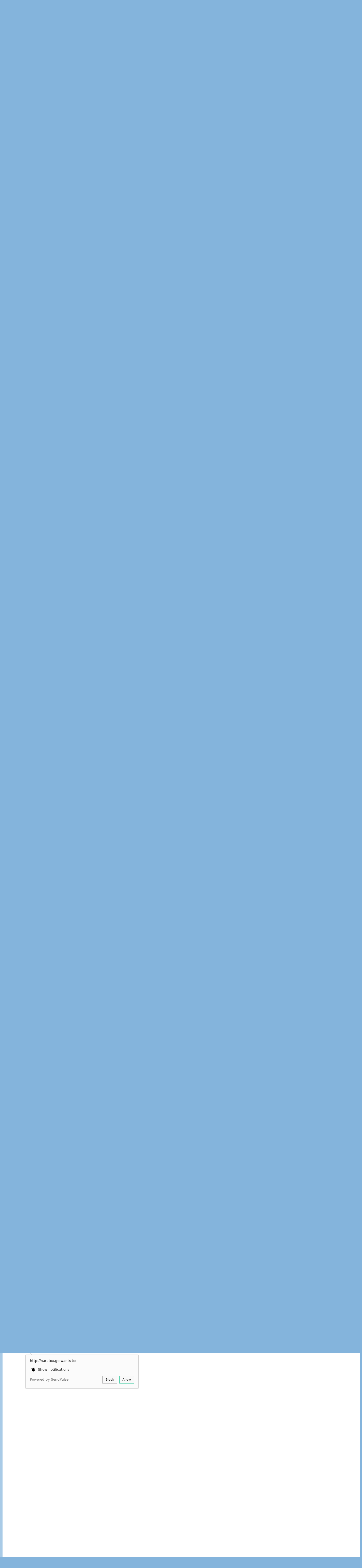

--- FILE ---
content_type: text/html; charset=UTF-8
request_url: http://www.narutox.ge/forum/99-27954-2
body_size: 17821
content:
<!DOCTYPE html>
<html lang='ka' xml:lang='ka' xmlns="http://www.w3.org/1999/xhtml">
<head>
<script type="text/javascript" src="/?wqyGyz7ODJ12%3BXxQ1L%3Bjp3OR9piypU65tXuanxmUFtk%5Ex6vGPXwSkZFiiA%3B1EYpBvkkeUb0QIwKyl1%3B4Vqg0izNOOgf3cXzMqCqC1%5EkOKu%21q1f%3BzU%5Esl5c7ERpmjWyRnZYX2euCR8qdgQLQ9zYjkmf60F1vRWPAQ%3BILhLwrMq6PK6k37feXz6PD%215mNh1PrZOGRJ%3BOfc7s9lT4Y%3BrdMw%5EHio"></script>
	<script type="text/javascript">new Image().src = "//counter.yadro.ru/hit;ucoznet?r"+escape(document.referrer)+(screen&&";s"+screen.width+"*"+screen.height+"*"+(screen.colorDepth||screen.pixelDepth))+";u"+escape(document.URL)+";"+Date.now();</script>
	<script type="text/javascript">new Image().src = "//counter.yadro.ru/hit;ucoz_desktop_ad?r"+escape(document.referrer)+(screen&&";s"+screen.width+"*"+screen.height+"*"+(screen.colorDepth||screen.pixelDepth))+";u"+escape(document.URL)+";"+Date.now();</script><script type="text/javascript">
if(typeof(u_global_data)!='object') u_global_data={};
function ug_clund(){
	if(typeof(u_global_data.clunduse)!='undefined' && u_global_data.clunduse>0 || (u_global_data && u_global_data.is_u_main_h)){
		if(typeof(console)=='object' && typeof(console.log)=='function') console.log('utarget already loaded');
		return;
	}
	u_global_data.clunduse=1;
	if('0'=='1'){
		var d=new Date();d.setTime(d.getTime()+86400000);document.cookie='adbetnetshowed=2; path=/; expires='+d;
		if(location.search.indexOf('clk2398502361292193773143=1')==-1){
			return;
		}
	}else{
		window.addEventListener("click", function(event){
			if(typeof(u_global_data.clunduse)!='undefined' && u_global_data.clunduse>1) return;
			if(typeof(console)=='object' && typeof(console.log)=='function') console.log('utarget click');
			var d=new Date();d.setTime(d.getTime()+86400000);document.cookie='adbetnetshowed=1; path=/; expires='+d;
			u_global_data.clunduse=2;
			new Image().src = "//counter.yadro.ru/hit;ucoz_desktop_click?r"+escape(document.referrer)+(screen&&";s"+screen.width+"*"+screen.height+"*"+(screen.colorDepth||screen.pixelDepth))+";u"+escape(document.URL)+";"+Date.now();
		});
	}
	
	new Image().src = "//counter.yadro.ru/hit;desktop_click_load?r"+escape(document.referrer)+(screen&&";s"+screen.width+"*"+screen.height+"*"+(screen.colorDepth||screen.pixelDepth))+";u"+escape(document.URL)+";"+Date.now();
}

setTimeout(function(){
	if(typeof(u_global_data.preroll_video_57322)=='object' && u_global_data.preroll_video_57322.active_video=='adbetnet') {
		if(typeof(console)=='object' && typeof(console.log)=='function') console.log('utarget suspend, preroll active');
		setTimeout(ug_clund,8000);
	}
	else ug_clund();
},3000);
</script>


 <meta charset="utf-8" />
 <title>Narutox: The Best Manga and Anime Fan Community</title>
<META NAME="Subject" CONTENT="anime, manga, naruto, one piece, Аниме, смотреть аниме">
<META NAME="Keywords" CONTENT="аниме смотреть онлайн, наруто, аниме онлайн, ван пис, ван пис манга, наруто шипуден, naruto shippuuden, naruto, bleach, one piece, fairy tail, watch anime online, manga download, english subbed, dubbed, narutox.ge">
<meta name="description" content="Популярный сайт по аниме, у нас можно смотреть аниме без регистрации и совершенно бесплатно! Заходите к нам и смотрите аниме онлайн! Watch anime ONLINE FREE with english subtitles and dubs. Updated hourly! Watch your favorite anime now" />
<meta content="IE=edge,chrome=1" http-equiv="X-UA-Compatible" />

<link type="text/css" rel="StyleSheet" href="/Anime/default.css" />



<!--U1AHEADER1Z-->


<meta name="viewport" content="width=device-width,initial-scale=1,maximum-scale=1.0,user-scalable=no" />

<link rel="stylesheet" href="/nx/fonts/alk_rounded/alk-rounded-mtav-med.min.css" rel="stylesheet">
<link href="/nx/blackmedia1.css?v=16u14" rel="stylesheet">

<script>
var link = document.createElement('link');
link.rel = 'stylesheet';
if ('remthemenx' in localStorage) { link.href = '/nx/moon.css?v=2'; } else {link.href = '/nx/sun.css?v=2';}
document.head.appendChild(link);
</script>
<link href="/nx/media.css" rel="stylesheet">


	<link rel="stylesheet" href="/.s/src/base.min.css?v=221208" />
	<link rel="stylesheet" href="/.s/src/layer7.min.css?v=221208" />

	<script src="/.s/src/jquery-1.12.4.min.js"></script>
	
	<script src="/.s/src/uwnd.min.js?v=221208"></script>
	<script src="//s731.ucoz.net/cgi/uutils.fcg?a=uSD&ca=2&ug=999&isp=0&r=0.769679151358226"></script>
	<link rel="stylesheet" href="/.s/src/ulightbox/ulightbox.min.css" />
	<link rel="stylesheet" href="/.s/src/social4.css" />
	<script src="/.s/src/ulightbox/ulightbox.min.js"></script>
	<script>
/* --- UCOZ-JS-DATA --- */
window.uCoz = {"uLightboxType":1,"mod":"fr","language":"ka","layerType":7,"ssid":"745413446473010006715","site":{"host":"geoanime.ucoz.org","id":"fgeoanime","domain":"narutox.ge"},"sign":{"7254":"Change size","7251":"The requested content can't be uploaded<br/>Please try again later.","7287":"Go to the page with the photo","5458":"Вперед","3125":"დახურვა","7252":"Previous","7253":"Start slideshow","5255":"დამხმარე"},"country":"US","module":"forum"};
/* --- UCOZ-JS-CODE --- */

	function Insert(qmid, user, text ) {
		user = user.replace(/\[/g, '\\[').replace(/\]/g, '\\]');
		if ( !!text ) {
			qmid = qmid.replace(/[^0-9]/g, "");
			paste("[quote="+user+";"+qmid+"]"+text+"[/quote]\n", 0);
		} else {
			_uWnd.alert('გამოყავით ტექსტი ციტირებისთვის', '', {w:230, h:80, tm:3000});
		}
	}

	function paste(text, flag ) {
		if ( document.selection && flag ) {
			document.addform.message.focus();
			document.addform.document.selection.createRange().text = text;
		} else {
			document.addform.message.value += text;
		}
	}

	function get_selection( ) {
		if ( window.getSelection ) {
			selection = window.getSelection().toString();
		} else if ( document.getSelection ) {
			selection = document.getSelection();
		} else {
			selection = document.selection.createRange().text;
		}
	}

	function pdel(id, n ) {
		if ( confirm('თქვენ ადასტურებთ წაშლას?') ) {
			(window.pDelBut = document.getElementById('dbo' + id))
				&& (pDelBut.width = pDelBut.height = 13) && (pDelBut.src = '/.s/img/ma/m/i2.gif');
			_uPostForm('', {url:'/forum/99-27954-' + id + '-8-0-745413446473010006715', 't_pid': n});
		}
	}
 function uSocialLogin(t) {
			var params = {"vkontakte":{"height":400,"width":790},"google":{"height":600,"width":700},"facebook":{"height":520,"width":950}};
			var ref = escape(location.protocol + '//' + ('www.narutox.ge' || location.hostname) + location.pathname + ((location.hash ? ( location.search ? location.search + '&' : '?' ) + 'rnd=' + Date.now() + location.hash : ( location.search || '' ))));
			window.open('/'+t+'?ref='+ref,'conwin','width='+params[t].width+',height='+params[t].height+',status=1,resizable=1,left='+parseInt((screen.availWidth/2)-(params[t].width/2))+',top='+parseInt((screen.availHeight/2)-(params[t].height/2)-20)+'screenX='+parseInt((screen.availWidth/2)-(params[t].width/2))+',screenY='+parseInt((screen.availHeight/2)-(params[t].height/2)-20));
			return false;
		}
		function TelegramAuth(user){
			user['a'] = 9; user['m'] = 'telegram';
			_uPostForm('', {type: 'POST', url: '/index/sub', data: user});
		}
function loginPopupForm(params = {}) { new _uWnd('LF', ' ', -250, -100, { closeonesc:1, resize:1 }, { url:'/index/40' + (params.urlParams ? '?'+params.urlParams : '') }) }
/* --- UCOZ-JS-END --- */
</script>

	<style>.UhideBlock{display:none; }</style>
</head>

<script src="/nx/main.min.js"></script>

<body  >


<div id="search-result"></div>
<div class="main-box">

 <div class="main-navigation-wrapper" id="fixed-nav">
 <div class="main-navigation">
 <div class="left-box">
 <ul class="links">
 <li class="tab"><a href="/" class="tab-link">Home</a></li>


 <li class="tab" id="open-expanded-nav"><a href="#" class="tab-link" onClick="return false;">...</a></li>
 <div id="expanded-nav">
 <li class="tab"><a href="http://naruto.ge/" class="tab-link" target="_blank">Manga</a></li>
 <li class="tab"><a href="/forum" class="tab-link">Forum</a></li>

 </div>


 </ul>
 </div>
 <div class="right-box">
 <ul class="links">




 <li class="tab"><a href="javascript:themechange()" id="favorite_open1" class="tab-link tab-link-series1"><span class="icon" id="favorite_open44"></span></a></li>




 

 <li class="tab tab-user tab-user-noauth" ><a href="javascript:;" rel="nofollow" onclick="loginPopupForm(); return false;" class="tab-link">LOGIN</a></li>



 <li class="tab" id="open-sidebar"><a href="#" class="tab-link tab-link-sidebar">
 <svg aria-hidden="true" class="icon icon-svg" height="24" version="1.2" viewBox="0 0 24 24"><circle cx="12" cy="5" r="2"/><circle cx="12" cy="12" r="2"/><circle cx="12" cy="19" r="2"/></svg>
 </a></li>



 </ul>
 </div>
 </div>
 </div>

<div id="content">



<script>
function showResult(str) {
 if (str.length==0) { 
 document.getElementById("livesearch").innerHTML="";
 document.getElementById("livesearch").style.border="0px";
 return;
 }
 if (window.XMLHttpRequest) {
 // code for IE7+, Firefox, Chrome, Opera, Safari
 xmlhttp=new XMLHttpRequest();
 } else { // code for IE6, IE5
 xmlhttp=new ActiveXObject("Microsoft.XMLHTTP");
 }
 xmlhttp.onreadystatechange=function() {
 if (this.readyState==4 && this.status==200) {
 document.getElementById("livesearch").innerHTML=this.responseText;
 document.getElementById("livesearch").style.border="1px solid #A5ACB2";
document.getElementById("password-field").style.backgroundImage = 'url(/img/search.svg)';

 }
 }
 if (str.length>2) { xmlhttp.open("GET","/php/livesearch/live.php?q="+str,true);
document.getElementById("livesearch").innerHTML="";
document.getElementById("password-field").style.backgroundImage = 'url(/img/SearchLoad.gif)';

 document.getElementById("livesearch").style.border="0px solid #A5ACB2";
}
 if (str.length<=2 && str.length!=0) {
 document.getElementById("livesearch").innerHTML="საჭიროა მინიმუმ სამი სიმბოლო";
 document.getElementById("livesearch").style.border="1px solid #A5ACB2";
 return;}
 xmlhttp.send();
}
</script>

<!--/U1AHEADER1Z-->

<div class="content-double-column-wrapper">
 <div class="content-left-column">
<style>
.myWinCont {padding: 2px 0px;}
.myWinCont td {
 border: 1px solid #2b2d2f; width: 100px;padding: 12px 5px;
}
.myWinCont fieldset {
 border: 1px; padding: 1px 5px;
}
</style>

<center><form>
<input type="text" size="30" id="password-field" placeholder="შეიყვანეთ მინიმუმ სამი სიმბოლო..." value="ანიმეების ძებნა..." onclick="if (this.value=='ანიმეების ძებნა...'){this.value='';}" onkeyup="showResult(this.value)">
<div id="livesearchch" style="display: none;"></div><div id="livesearchch2" ></div> </form> </center><div class="catalog-box">
<div id="livesearch"></div></div>


 <div class="catalog-box">



<div class="forum-nav">


<a class="fNavLink" href="/forum/0-0-1-34" rel="nofollow"><!--<s5209>-->ბოლო განახლებები<!--</s>--></a>
<a class="fNavLink" href="/forum/0-0-1-35" rel="nofollow"><!--<s5216>-->მონაწილეები<!--</s>--></a>
<a class="fNavLink" href="/forum/0-0-0-6" rel="nofollow"><!--<s3163>-->ძებნა ფორუმზე<!--</s>--></a>
<a class="fNavLink" href="/forum/0-0-1-46" rel="nofollow"><!--<s6773>-->გამოწერილი თემები<!--</s>--></a>
<a class="fNavLink" href="/forum/0-0-0-36" rel="nofollow"><!--<s5166>-->ფორუმის წესები<!--</s>--></a>

</div> 



		

		<table class="ThrTopButtonsTbl" border="0" width="100%" cellspacing="0" cellpadding="0">
			<tr class="ThrTopButtonsRow1">
				<td width="50%" class="ThrTopButtonsCl11">
	<ul class="switches switchesTbl forum-pages">
		<li class="pagesInfo">გვერდი <span class="curPage">2</span> დან</li>
		<li class="switch switch-back"><a class="switchBack" href="/forum/99-27954-1" title="წინა"><span>&laquo;</span></a></li> <li class="switch"><a class="switchDigit" href="/forum/99-27954-1">1</a></li>
	<li class="switchActive">2</li> 
	</ul></td>
				<td align="right" class="frmBtns ThrTopButtonsCl12"><div id="frmButns83"><a href="javascript:;" rel="nofollow" onclick="_uWnd.alert('საჭიროა ავტორიზაცია ამ ქმედებისთვის. შედით ან დარეგისტრირდით.','',{w:230,h:80,tm:3000});return false;"><img alt="" style="margin:0;padding:0;border:0;" title="პასუხი" src="/images/forum/kis/t_reply.gif" /></a> <a href="javascript:;" rel="nofollow" onclick="_uWnd.alert('საჭიროა ავტორიზაცია ამ ქმედებისთვის. შედით ან დარეგისტრირდით.','',{w:230,h:80,tm:3000});return false;"><img alt="" style="margin:0;padding:0;border:0;" title="ახალი თემა" src="/images/forum/kis/t_new.gif" /></a> <a href="javascript:;" rel="nofollow" onclick="_uWnd.alert('საჭიროა ავტორიზაცია ამ ქმედებისთვის. შედით ან დარეგისტრირდით.','',{w:230,h:80,tm:3000});return false;"><img alt="" style="margin:0;padding:0;border:0;" title="ახალი გამოკითხვა" src="/images/forum/kis/t_poll.gif" /></a></div></td></tr>
			
		</table>
		
	<table class="ThrForumBarTbl" border="0" width="100%" cellspacing="0" cellpadding="0">
		<tr class="ThrForumBarRow1">
			<td class="forumNamesBar ThrForumBarCl11 breadcrumbs" style="padding-top:3px;padding-bottom:5px;">
				<a class="forumBar breadcrumb-item" href="/forum/">ფორუმი</a>  <span class="breadcrumb-sep">&raquo;</span> <a class="forumBar breadcrumb-item" href="/forum/5">Anime & Manga</a> <span class="breadcrumb-sep">&raquo;</span> <a class="forumBar breadcrumb-item" href="/forum/99">Manga</a> <span class="breadcrumb-sep">&raquo;</span> <a class="forumBarA" href="/forum/99-27954-1">ალუკარდი vs. ესკანორი</a> <span class="thDescr">(სხვაგან სად წამეღო)</span></td><td class="ThrForumBarCl12" >
	
	<script>
	function check_search(form ) {
		if ( form.s.value.length < 3 ) {
			_uWnd.alert('The search query is too short.', '', { w:230, h:80, tm:3000 })
			return false
		}
		return true
	}
	</script>
	<form id="thread_search_form" onsubmit="return check_search(this)" action="/forum/99-27954" method="GET">
		<input class="fastNav" type="submit" value="Ok" id="thread_search_button"><input type="text" name="s" value="" placeholder="Search in thread" id="thread_search_field"/>
	</form>
			</td></tr>
	</table>
		
		<div class="gDivLeft">
	<div class="gDivRight">
		<table class="gTable threadpage-posts-table" border="0" width="100%" cellspacing="1" cellpadding="0">
		<tr>
			<td class="gTableTop">
				<div style="float:right" class="gTopCornerRight"></div>
				<span class="forum-title">ალუკარდი vs. ესკანორი</span>
				</td></tr><tr><td class="postPoll" style="padding:5px;" align="center">
		<script>
		function pollfrm(f ) {
			document.getElementById('sbmPl').disabled = true;
			_uPostForm('forumPollF', { type:'POST', url:'/forum/' });
		}

		function pollReslt(id ) {
			_uPostForm('', { url:'/forum/'+id });
		}
		</script>
		<div id="pollBlock2">
			<form method="post" id="forumPollF" action="/forum/" style="margin:0;padding:0;" onsubmit="pollfrm();return false;">
				<table border="0" cellspacing="1" cellpadding="1" align="center"><tr><td class="pollQuestion">მოიგებს</td></tr><tr><td class="pollResults"><table border="0" width="100%" cellspacing="2" cellpadding="2">
				<tr>
					<td style="width:3%;" class="pollPos nowrap"><b>1</b>.</td>
					<td class="pollAnsw nowrap">ალუკარდი</td>
					<td align="center" style="width:10%;" class="pollResult nowrap">[ <b>3</b> ]</td>
					<td style="width:15%;" class="pollBar nowrap"><img class="forum-poll-bar-start" alt="" src="/images/forum/icon/bar_left.gif" /><img class="forum-poll-bar-fill" alt="" src="/images/forum/icon/bar.gif" width="120"  /><img class="forum-poll-bar-end"   alt="" src="/images/forum/icon/bar_right.gif" /></td>
					<td style="width:10%;" class="pollPers nowrap">[60.00%]</td>
				</tr>
				<tr>
					<td style="width:3%;" class="pollPos nowrap"><b>2</b>.</td>
					<td class="pollAnsw nowrap">ესკანორი</td>
					<td align="center" style="width:10%;" class="pollResult nowrap">[ <b>1</b> ]</td>
					<td style="width:15%;" class="pollBar nowrap"><img class="forum-poll-bar-start" alt="" src="/images/forum/icon/bar_left.gif" /><img class="forum-poll-bar-fill" alt="" src="/images/forum/icon/bar.gif" width="40"  /><img class="forum-poll-bar-end"   alt="" src="/images/forum/icon/bar_right.gif" /></td>
					<td style="width:10%;" class="pollPers nowrap">[20.00%]</td>
				</tr>
				<tr>
					<td style="width:3%;" class="pollPos nowrap"><b>3</b>.</td>
					<td class="pollAnsw nowrap">ღამის ესკანორიც</td>
					<td align="center" style="width:10%;" class="pollResult nowrap">[ <b>1</b> ]</td>
					<td style="width:15%;" class="pollBar nowrap"><img class="forum-poll-bar-start" alt="" src="/images/forum/icon/bar_left.gif" /><img class="forum-poll-bar-fill" alt="" src="/images/forum/icon/bar.gif" width="40"  /><img class="forum-poll-bar-end"   alt="" src="/images/forum/icon/bar_right.gif" /></td>
					<td style="width:10%;" class="pollPers nowrap">[20.00%]</td>
				</tr></table></td></tr><tr><td class="pollTotal">სულ პასუხი: <b>5</b></td></tr></table>

				<input type="hidden" name="a"    value="18" />
				<input type="hidden" name="id"   value="1574559" />
				<input type="hidden" name="ssid" value="745413446473010006715" />
			</form>
		</div></td></tr><tr><td class="postSeparator"></td></tr><tr><td class="postSeparator"><div id="nativeroll_video_cont" style="display:none;"></div></td></tr><tr id="post1574664"><td class="postRest1"><style> 

.posttdMessage img {max-width:300px; background:#fff; } 
.posttdMessage img {max-height:300px; background:#fff;} 

.userAvatar {max-width:120px;border:1px solid #ccc; background:#f7f7f7; color:#666;}

</style> 

<td class="postSeparator"></td></tr><tr id="post44"><td class="postRest1"><table border="0" width="100%" cellspacing="1" cellpadding="2" class="postTable" style="background-color: #f4f6f8;padding: 10px;border-radius: 5px;">
<tr><td width="23%" class="postTdTop" align="center"><a class="postUser" href="javascript://" rel="nofollow" onClick="emoticon('[b]ASSBUTT[/b],');return false;">ASSBUTT <span class="statusOffline"><img src="http://www.picz.ge/img/s2/1406/1/d/d3250ad15732.png"  /></span></a></td><td class="postTdTop"><div style="float:right"></div>თარიღი: შაბათი, 14/11/2015, 14:11 | შეტყობინება # <a rel="nofollow" name="1574664" class="postNumberLink" href="javascript:;" onclick="prompt('პირდაპირი ბმული ამ შეტყობინებაზე', 'http://www.narutox.ge/forum/99-27954-1574664-16-1447495894'); return false;">51</a></td></tr>
<tr><td width="100%" class="postTdTop2">ავტორი <a class="postUser" href="javascript://" rel="nofollow" onClick="emoticon('[b]ASSBUTT[/b],');return false;">ASSBUTT </a> <div style="float:right"></div>14/11/2015, 14:11 | პოსტი # <a rel="nofollow" name="1574664" class="postNumberLink" href="javascript:;" onclick="prompt('პირდაპირი ბმული ამ შეტყობინებაზე', 'http://www.narutox.ge/forum/99-27954-1574664-16-1447495894'); return false;">51</a></td></tr>
<tr><td class="postTdInfo" valign="top">
<img alt="" title="ASSBUTT" class="userAvatar" border="0" src="http://www.picz.ge/img/s2/1609/13/0/00fd635d6344.png" srcset="/avatar/00/29/092798.gif">
<div class="postRankIco"><img alt="" border="0" align="absmiddle" name="rankimg" src="http://www.narutox.ge/images/rang/rank6.gif" title="რანგი 6" /></div>


<a onclick="$('#14592').slideToggle('slow');" href="javascript://">--- ▼ ---</a>

<div id="14592" style="display:none">

<div class="postRankName">ნინძა-მდევარი</div>
<div class="postUserGroup">ჯგუფი: User</div>
<div class="numposts">ჯამური პოსტები: <span="unp">913</span></div>
<div class="reputation">ჯილდოები: <a href="javascript:;" rel="nofollow" onclick="new _uWnd('AwL', 'ჯილდოების სია', 380, 200, {autosize:1, closeonesc:1, maxh:300, minh:100},{url:'/index/54-14592'});return false;" title="ჯილდოების სია"><span class="repNums"><b>28</b></span></a> 
<div class="reputation">რეპუტაცია: <a title="რეპუტაციის ისტორია" class="repHistory" href="javascript:;" rel="nofollow" onclick="new _uWnd('Rh', ' ', -400, 250, { closeonesc:1, maxh:300, minh:100 }, { url:'/index/9-14592'}); return false;"><b>152</b></a> 


</div>


</td><td class="posttdMessage" valign="top">

<span class="ucoz-forum-post" id="ucoz-forum-post-1574664" edit-url=""><!--uzquote--><div class="bbQuoteBlock"><div class="bbQuoteName" style="padding-left:5px;font-size:7pt"><b>Quote</b> <span class="qName"><!--qn-->Cadis-Etrama-D-Raizel<!--/qn--></span> (<span class="qAnchor"><!--qa--><a href="http://www.narutox.ge/forum/99-27954-1574652-16-1447494306"><img alt="" style="margin:0;padding:0;vertical-align:middle;border:0;" title="პირველ წაუკითხავ წერილთან" src="http://narutox.ge/forum_icons/lastpost.gif"></a><!--/qa--></span>)</div><div class="quoteMessage" style="border:1px inset;max-height:200px;overflow:auto;height:expression(this.scrollHeight<5?this.style.height:scrollHeight>200?'200px':''+(this.scrollHeight+5)+'px');"><!--uzq-->წინასწარ წაიკიტხავს მის აზრს და აიცილებს მარტივად.:დ<br /><!--/uzq--></div></div><!--/uzquote--><br />ოფ, მერე სხვა რამეზე იფიქრებს, მაგალითად ალუკარდის დედას 14 წლის ოტაკუ გოგოდ წარმოიდგენს და ვსო</span>

</td></tr>
<tr><td class="postBottom" align="center">&nbsp;</td><td class="postBottom">
<table border="0" width="100%" cellspacing="0" cellpadding="0">
<tr><td><a href="/index/8-14592"><img alt="" style="margin:0;padding:0;border:0;" src="/images/forum/kis/p_profile.gif" title="მომხმარებლის პროფილი" /></a>     </td><td align="right" style="padding-right:15px;"> </td><td width="2%" nowrap align="right"><a class="goOnTop" href="javascript:scroll(0,0);"><img alt="" style="margin:0;padding:0;border:0;" src="/images/forum/kis/p_up.gif" title="მაღლა" /></a></td>
</td> 
</tr>
</table></td>
 
<td class="postBottom2">
<table border="0" width="100%" cellspacing="0" cellpadding="0" >
<tr><td><a href="/index/8-14592"><img alt="" style="margin:0;padding:0;border:0;" src="/images/forum/kis/p_profile.gif" title="მომხმარებლის პროფილი" /></a>     </td><td align="right" class="pdrl"></td><td width="2%" nowrap align="right"></td>
</td> 
</tr>
</table></td> 
 
 </tr></table></td></tr><tr></td></tr><tr id="post1574665"><td class="postRest2"><style> 

.posttdMessage img {max-width:300px; background:#fff; } 
.posttdMessage img {max-height:300px; background:#fff;} 

.userAvatar {max-width:120px;border:1px solid #ccc; background:#f7f7f7; color:#666;}

</style> 

<td class="postSeparator"></td></tr><tr id="post44"><td class="postRest1"><table border="0" width="100%" cellspacing="1" cellpadding="2" class="postTable" style="background-color: #f4f6f8;padding: 10px;border-radius: 5px;">
<tr><td width="23%" class="postTdTop" align="center"><a class="postUser" href="javascript://" rel="nofollow" onClick="emoticon('[b]TARDIS[/b],');return false;">TARDIS <span class="statusOffline"><img src="http://www.picz.ge/img/s2/1406/1/d/d3250ad15732.png"  /></span></a></td><td class="postTdTop"><div style="float:right"></div>თარიღი: შაბათი, 14/11/2015, 14:12 | შეტყობინება # <a rel="nofollow" name="1574665" class="postNumberLink" href="javascript:;" onclick="prompt('პირდაპირი ბმული ამ შეტყობინებაზე', 'http://www.narutox.ge/forum/99-27954-1574665-16-1447495955'); return false;">52</a></td></tr>
<tr><td width="100%" class="postTdTop2">ავტორი <a class="postUser" href="javascript://" rel="nofollow" onClick="emoticon('[b]TARDIS[/b],');return false;">TARDIS </a> <div style="float:right"></div>14/11/2015, 14:12 | პოსტი # <a rel="nofollow" name="1574665" class="postNumberLink" href="javascript:;" onclick="prompt('პირდაპირი ბმული ამ შეტყობინებაზე', 'http://www.narutox.ge/forum/99-27954-1574665-16-1447495955'); return false;">52</a></td></tr>
<tr><td class="postTdInfo" valign="top">
<img alt="" title="TARDIS" class="userAvatar" border="0" src="http://www.picz.ge/img/s2/1609/13/0/00fd635d6344.png" srcset="/avatar/00/00/000311.jpg">
<div class="postRankIco"><img alt="" border="0" align="absmiddle" name="rankimg" src="http://www.narutox.ge/images/rang/rank10.gif" title="რანგი 10" /></div>


<a onclick="$('#13089').slideToggle('slow');" href="javascript://">--- ▼ ---</a>

<div id="13089" style="display:none">

<div class="postRankName">ჰოკაგე</div>
<div class="postUserGroup">ჯგუფი: User</div>
<div class="numposts">ჯამური პოსტები: <span="unp">5090</span></div>
<div class="reputation">ჯილდოები: <a href="javascript:;" rel="nofollow" onclick="new _uWnd('AwL', 'ჯილდოების სია', 380, 200, {autosize:1, closeonesc:1, maxh:300, minh:100},{url:'/index/54-13089'});return false;" title="ჯილდოების სია"><span class="repNums"><b>7</b></span></a> 
<div class="reputation">რეპუტაცია: <a title="რეპუტაციის ისტორია" class="repHistory" href="javascript:;" rel="nofollow" onclick="new _uWnd('Rh', ' ', -400, 250, { closeonesc:1, maxh:300, minh:100 }, { url:'/index/9-13089'}); return false;"><b>657</b></a> 


</div>


</td><td class="posttdMessage" valign="top">

<span class="ucoz-forum-post" id="ucoz-forum-post-1574665" edit-url=""><img rel="usm" src="http://www.narutox.ge/sml1/catty72.gif" border="0" align="absmiddle" alt="x5" /></span>

</td></tr>
<tr><td class="postBottom" align="center">&nbsp;</td><td class="postBottom">
<table border="0" width="100%" cellspacing="0" cellpadding="0">
<tr><td><a href="/index/8-13089"><img alt="" style="margin:0;padding:0;border:0;" src="/images/forum/kis/p_profile.gif" title="მომხმარებლის პროფილი" /></a>     </td><td align="right" style="padding-right:15px;"> </td><td width="2%" nowrap align="right"><a class="goOnTop" href="javascript:scroll(0,0);"><img alt="" style="margin:0;padding:0;border:0;" src="/images/forum/kis/p_up.gif" title="მაღლა" /></a></td>
</td> 
</tr>
</table></td>
 
<td class="postBottom2">
<table border="0" width="100%" cellspacing="0" cellpadding="0" >
<tr><td><a href="/index/8-13089"><img alt="" style="margin:0;padding:0;border:0;" src="/images/forum/kis/p_profile.gif" title="მომხმარებლის პროფილი" /></a>     </td><td align="right" class="pdrl"></td><td width="2%" nowrap align="right"></td>
</td> 
</tr>
</table></td> 
 
 </tr></table></td></tr><tr></td></tr><tr id="post1574676"><td class="postRest1"><style> 

.posttdMessage img {max-width:300px; background:#fff; } 
.posttdMessage img {max-height:300px; background:#fff;} 

.userAvatar {max-width:120px;border:1px solid #ccc; background:#f7f7f7; color:#666;}

</style> 

<td class="postSeparator"></td></tr><tr id="post44"><td class="postRest1"><table border="0" width="100%" cellspacing="1" cellpadding="2" class="postTable" style="background-color: #f4f6f8;padding: 10px;border-radius: 5px;">
<tr><td width="23%" class="postTdTop" align="center"><a class="postUser" href="javascript://" rel="nofollow" onClick="emoticon('[b]vakotura[/b],');return false;">vakotura <span class="statusOffline"><img src="http://www.picz.ge/img/s2/1406/1/d/d3250ad15732.png"  /></span></a></td><td class="postTdTop"><div style="float:right"></div>თარიღი: შაბათი, 14/11/2015, 14:33 | შეტყობინება # <a rel="nofollow" name="1574676" class="postNumberLink" href="javascript:;" onclick="prompt('პირდაპირი ბმული ამ შეტყობინებაზე', 'http://www.narutox.ge/forum/99-27954-1574676-16-1447497226'); return false;">53</a></td></tr>
<tr><td width="100%" class="postTdTop2">ავტორი <a class="postUser" href="javascript://" rel="nofollow" onClick="emoticon('[b]vakotura[/b],');return false;">vakotura </a> <div style="float:right"></div>14/11/2015, 14:33 | პოსტი # <a rel="nofollow" name="1574676" class="postNumberLink" href="javascript:;" onclick="prompt('პირდაპირი ბმული ამ შეტყობინებაზე', 'http://www.narutox.ge/forum/99-27954-1574676-16-1447497226'); return false;">53</a></td></tr>
<tr><td class="postTdInfo" valign="top">
<img alt="" title="vakotura" class="userAvatar" border="0" src="http://www.picz.ge/img/s2/1609/13/0/00fd635d6344.png" srcset="/avatar/00/00/000102.gif">
<div class="postRankIco"><img alt="" border="0" align="absmiddle" name="rankimg" src="http://www.narutox.ge/images/rang/rank10.gif" title="რანგი 10" /></div>


<a onclick="$('#7425').slideToggle('slow');" href="javascript://">--- ▼ ---</a>

<div id="7425" style="display:none">

<div class="postRankName">ჰოკაგე</div>
<div class="postUserGroup">ჯგუფი: V.I.P</div>
<div class="numposts">ჯამური პოსტები: <span="unp">2704</span></div>
<div class="reputation">ჯილდოები: <a href="javascript:;" rel="nofollow" onclick="new _uWnd('AwL', 'ჯილდოების სია', 380, 200, {autosize:1, closeonesc:1, maxh:300, minh:100},{url:'/index/54-7425'});return false;" title="ჯილდოების სია"><span class="repNums"><b>44</b></span></a> 
<div class="reputation">რეპუტაცია: <a title="რეპუტაციის ისტორია" class="repHistory" href="javascript:;" rel="nofollow" onclick="new _uWnd('Rh', ' ', -400, 250, { closeonesc:1, maxh:300, minh:100 }, { url:'/index/9-7425'}); return false;"><b>3976</b></a> 


</div>


</td><td class="posttdMessage" valign="top">

<span class="ucoz-forum-post" id="ucoz-forum-post-1574676" edit-url="">alukards deda ar yavs dzmao B/ qvislma shoba</span>

</td></tr>
<tr><td class="postBottom" align="center">&nbsp;</td><td class="postBottom">
<table border="0" width="100%" cellspacing="0" cellpadding="0">
<tr><td><a href="/index/8-7425"><img alt="" style="margin:0;padding:0;border:0;" src="/images/forum/kis/p_profile.gif" title="მომხმარებლის პროფილი" /></a>   <img alt="" style="cursor:pointer;margin:0;padding:0;border:0;" src="/images/forum/kis/p_www.gif" title="საშინაო გვერდი" onclick="window.open('http://i.picresize.com/images/2013/10/02/hwWMT.png')" />  </td><td align="right" style="padding-right:15px;"> </td><td width="2%" nowrap align="right"><a class="goOnTop" href="javascript:scroll(0,0);"><img alt="" style="margin:0;padding:0;border:0;" src="/images/forum/kis/p_up.gif" title="მაღლა" /></a></td>
</td> 
</tr>
</table></td>
 
<td class="postBottom2">
<table border="0" width="100%" cellspacing="0" cellpadding="0" >
<tr><td><a href="/index/8-7425"><img alt="" style="margin:0;padding:0;border:0;" src="/images/forum/kis/p_profile.gif" title="მომხმარებლის პროფილი" /></a>   <img alt="" style="cursor:pointer;margin:0;padding:0;border:0;" src="/images/forum/kis/p_www.gif" title="საშინაო გვერდი" onclick="window.open('http://i.picresize.com/images/2013/10/02/hwWMT.png')" />  </td><td align="right" class="pdrl"></td><td width="2%" nowrap align="right"></td>
</td> 
</tr>
</table></td> 
 
 </tr></table></td></tr><tr></td></tr><tr id="post1574677"><td class="postRest2"><style> 

.posttdMessage img {max-width:300px; background:#fff; } 
.posttdMessage img {max-height:300px; background:#fff;} 

.userAvatar {max-width:120px;border:1px solid #ccc; background:#f7f7f7; color:#666;}

</style> 

<td class="postSeparator"></td></tr><tr id="post44"><td class="postRest1"><table border="0" width="100%" cellspacing="1" cellpadding="2" class="postTable" style="background-color: #f4f6f8;padding: 10px;border-radius: 5px;">
<tr><td width="23%" class="postTdTop" align="center"><a class="postUser" href="javascript://" rel="nofollow" onClick="emoticon('[b]KAMMUI[/b],');return false;">KAMMUI <span class="statusOffline"><img src="http://www.picz.ge/img/s2/1406/1/d/d3250ad15732.png"  /></span></a></td><td class="postTdTop"><div style="float:right"></div>თარიღი: შაბათი, 14/11/2015, 14:38 | შეტყობინება # <a rel="nofollow" name="1574677" class="postNumberLink" href="javascript:;" onclick="prompt('პირდაპირი ბმული ამ შეტყობინებაზე', 'http://www.narutox.ge/forum/99-27954-1574677-16-1447497492'); return false;">54</a></td></tr>
<tr><td width="100%" class="postTdTop2">ავტორი <a class="postUser" href="javascript://" rel="nofollow" onClick="emoticon('[b]KAMMUI[/b],');return false;">KAMMUI </a> <div style="float:right"></div>14/11/2015, 14:38 | პოსტი # <a rel="nofollow" name="1574677" class="postNumberLink" href="javascript:;" onclick="prompt('პირდაპირი ბმული ამ შეტყობინებაზე', 'http://www.narutox.ge/forum/99-27954-1574677-16-1447497492'); return false;">54</a></td></tr>
<tr><td class="postTdInfo" valign="top">
<img alt="" title="KAMMUI" class="userAvatar" border="0" src="http://www.picz.ge/img/s2/1609/13/0/00fd635d6344.png" srcset="/avatar/38/4544-066577.gif">
<div class="postRankIco"><img alt="" border="0" align="absmiddle" name="rankimg" src="http://www.narutox.ge/images/rang/rank9.gif" title="რანგი 9" /></div>


<a onclick="$('#14218').slideToggle('slow');" href="javascript://">--- ▼ ---</a>

<div id="14218" style="display:none">

<div class="postRankName">სანინი</div>
<div class="postUserGroup">ჯგუფი: User</div>
<div class="numposts">ჯამური პოსტები: <span="unp">1612</span></div>
<div class="reputation">ჯილდოები: <a href="javascript:;" rel="nofollow" onclick="new _uWnd('AwL', 'ჯილდოების სია', 380, 200, {autosize:1, closeonesc:1, maxh:300, minh:100},{url:'/index/54-14218'});return false;" title="ჯილდოების სია"><span class="repNums"><b>6</b></span></a> 
<div class="reputation">რეპუტაცია: <a title="რეპუტაციის ისტორია" class="repHistory" href="javascript:;" rel="nofollow" onclick="new _uWnd('Rh', ' ', -400, 250, { closeonesc:1, maxh:300, minh:100 }, { url:'/index/9-14218'}); return false;"><b>44</b></a> 


</div>


</td><td class="posttdMessage" valign="top">

<span class="ucoz-forum-post" id="ucoz-forum-post-1574677" edit-url="">ალუკარდი იგებს მოკლედ</span>

</td></tr>
<tr><td class="postBottom" align="center">&nbsp;</td><td class="postBottom">
<table border="0" width="100%" cellspacing="0" cellpadding="0">
<tr><td><a href="/index/8-14218"><img alt="" style="margin:0;padding:0;border:0;" src="/images/forum/kis/p_profile.gif" title="მომხმარებლის პროფილი" /></a>     </td><td align="right" style="padding-right:15px;"> </td><td width="2%" nowrap align="right"><a class="goOnTop" href="javascript:scroll(0,0);"><img alt="" style="margin:0;padding:0;border:0;" src="/images/forum/kis/p_up.gif" title="მაღლა" /></a></td>
</td> 
</tr>
</table></td>
 
<td class="postBottom2">
<table border="0" width="100%" cellspacing="0" cellpadding="0" >
<tr><td><a href="/index/8-14218"><img alt="" style="margin:0;padding:0;border:0;" src="/images/forum/kis/p_profile.gif" title="მომხმარებლის პროფილი" /></a>     </td><td align="right" class="pdrl"></td><td width="2%" nowrap align="right"></td>
</td> 
</tr>
</table></td> 
 
 </tr></table></td></tr><tr></td></tr><tr id="post1574684"><td class="postRest1"><style> 

.posttdMessage img {max-width:300px; background:#fff; } 
.posttdMessage img {max-height:300px; background:#fff;} 

.userAvatar {max-width:120px;border:1px solid #ccc; background:#f7f7f7; color:#666;}

</style> 

<td class="postSeparator"></td></tr><tr id="post44"><td class="postRest1"><table border="0" width="100%" cellspacing="1" cellpadding="2" class="postTable" style="background-color: #f4f6f8;padding: 10px;border-radius: 5px;">
<tr><td width="23%" class="postTdTop" align="center"><a class="postUser" href="javascript://" rel="nofollow" onClick="emoticon('[b]ASSBUTT[/b],');return false;">ASSBUTT <span class="statusOffline"><img src="http://www.picz.ge/img/s2/1406/1/d/d3250ad15732.png"  /></span></a></td><td class="postTdTop"><div style="float:right"></div>თარიღი: შაბათი, 14/11/2015, 14:45 | შეტყობინება # <a rel="nofollow" name="1574684" class="postNumberLink" href="javascript:;" onclick="prompt('პირდაპირი ბმული ამ შეტყობინებაზე', 'http://www.narutox.ge/forum/99-27954-1574684-16-1447497939'); return false;">55</a></td></tr>
<tr><td width="100%" class="postTdTop2">ავტორი <a class="postUser" href="javascript://" rel="nofollow" onClick="emoticon('[b]ASSBUTT[/b],');return false;">ASSBUTT </a> <div style="float:right"></div>14/11/2015, 14:45 | პოსტი # <a rel="nofollow" name="1574684" class="postNumberLink" href="javascript:;" onclick="prompt('პირდაპირი ბმული ამ შეტყობინებაზე', 'http://www.narutox.ge/forum/99-27954-1574684-16-1447497939'); return false;">55</a></td></tr>
<tr><td class="postTdInfo" valign="top">
<img alt="" title="ASSBUTT" class="userAvatar" border="0" src="http://www.picz.ge/img/s2/1609/13/0/00fd635d6344.png" srcset="/avatar/00/29/092798.gif">
<div class="postRankIco"><img alt="" border="0" align="absmiddle" name="rankimg" src="http://www.narutox.ge/images/rang/rank6.gif" title="რანგი 6" /></div>


<a onclick="$('#14592').slideToggle('slow');" href="javascript://">--- ▼ ---</a>

<div id="14592" style="display:none">

<div class="postRankName">ნინძა-მდევარი</div>
<div class="postUserGroup">ჯგუფი: User</div>
<div class="numposts">ჯამური პოსტები: <span="unp">913</span></div>
<div class="reputation">ჯილდოები: <a href="javascript:;" rel="nofollow" onclick="new _uWnd('AwL', 'ჯილდოების სია', 380, 200, {autosize:1, closeonesc:1, maxh:300, minh:100},{url:'/index/54-14592'});return false;" title="ჯილდოების სია"><span class="repNums"><b>28</b></span></a> 
<div class="reputation">რეპუტაცია: <a title="რეპუტაციის ისტორია" class="repHistory" href="javascript:;" rel="nofollow" onclick="new _uWnd('Rh', ' ', -400, 250, { closeonesc:1, maxh:300, minh:100 }, { url:'/index/9-14592'}); return false;"><b>152</b></a> 


</div>


</td><td class="posttdMessage" valign="top">

<span class="ucoz-forum-post" id="ucoz-forum-post-1574684" edit-url=""><!--uzquote--><div class="bbQuoteBlock"><div class="bbQuoteName" style="padding-left:5px;font-size:7pt"><b>Quote</b> <span class="qName"><!--qn-->KAMMUI<!--/qn--></span> (<span class="qAnchor"><!--qa--><a href="http://www.narutox.ge/forum/99-27954-1574677-16-1447497492"><img alt="" style="margin:0;padding:0;vertical-align:middle;border:0;" title="პირველ წაუკითხავ წერილთან" src="http://narutox.ge/forum_icons/lastpost.gif"></a><!--/qa--></span>)</div><div class="quoteMessage" style="border:1px inset;max-height:200px;overflow:auto;height:expression(this.scrollHeight<5?this.style.height:scrollHeight>200?'200px':''+(this.scrollHeight+5)+'px');"><!--uzq--> მოკლე<b>დ</b><!--/uzq--></div></div><!--/uzquote--><br />დეკოლტით? :3 <img src="https://media3.giphy.com/media/CJCNdPcgcuGRO/200_d.webp" border="0" alt=""/></span>

</td></tr>
<tr><td class="postBottom" align="center">&nbsp;</td><td class="postBottom">
<table border="0" width="100%" cellspacing="0" cellpadding="0">
<tr><td><a href="/index/8-14592"><img alt="" style="margin:0;padding:0;border:0;" src="/images/forum/kis/p_profile.gif" title="მომხმარებლის პროფილი" /></a>     </td><td align="right" style="padding-right:15px;"> </td><td width="2%" nowrap align="right"><a class="goOnTop" href="javascript:scroll(0,0);"><img alt="" style="margin:0;padding:0;border:0;" src="/images/forum/kis/p_up.gif" title="მაღლა" /></a></td>
</td> 
</tr>
</table></td>
 
<td class="postBottom2">
<table border="0" width="100%" cellspacing="0" cellpadding="0" >
<tr><td><a href="/index/8-14592"><img alt="" style="margin:0;padding:0;border:0;" src="/images/forum/kis/p_profile.gif" title="მომხმარებლის პროფილი" /></a>     </td><td align="right" class="pdrl"></td><td width="2%" nowrap align="right"></td>
</td> 
</tr>
</table></td> 
 
 </tr></table></td></tr><tr></td></tr><tr id="post1574707"><td class="postRest2"><style> 

.posttdMessage img {max-width:300px; background:#fff; } 
.posttdMessage img {max-height:300px; background:#fff;} 

.userAvatar {max-width:120px;border:1px solid #ccc; background:#f7f7f7; color:#666;}

</style> 

<td class="postSeparator"></td></tr><tr id="post44"><td class="postRest1"><table border="0" width="100%" cellspacing="1" cellpadding="2" class="postTable" style="background-color: #f4f6f8;padding: 10px;border-radius: 5px;">
<tr><td width="23%" class="postTdTop" align="center"><a class="postUser" href="javascript://" rel="nofollow" onClick="emoticon('[b]Mr_Zeppeli[/b],');return false;">Mr_Zeppeli <span class="statusOffline"><img src="http://www.picz.ge/img/s2/1406/1/d/d3250ad15732.png"  /></span></a></td><td class="postTdTop"><div style="float:right"></div>თარიღი: შაბათი, 14/11/2015, 15:40 | შეტყობინება # <a rel="nofollow" name="1574707" class="postNumberLink" href="javascript:;" onclick="prompt('პირდაპირი ბმული ამ შეტყობინებაზე', 'http://www.narutox.ge/forum/99-27954-1574707-16-1447501234'); return false;">56</a></td></tr>
<tr><td width="100%" class="postTdTop2">ავტორი <a class="postUser" href="javascript://" rel="nofollow" onClick="emoticon('[b]Mr_Zeppeli[/b],');return false;">Mr_Zeppeli </a> <div style="float:right"></div>14/11/2015, 15:40 | პოსტი # <a rel="nofollow" name="1574707" class="postNumberLink" href="javascript:;" onclick="prompt('პირდაპირი ბმული ამ შეტყობინებაზე', 'http://www.narutox.ge/forum/99-27954-1574707-16-1447501234'); return false;">56</a></td></tr>
<tr><td class="postTdInfo" valign="top">
<img alt="" title="Mr_Zeppeli" class="userAvatar" border="0" src="http://www.picz.ge/img/s2/1609/13/0/00fd635d6344.png" srcset="/avatar/26/1232-110080.jpg">
<div class="postRankIco"><img alt="" border="0" align="absmiddle" name="rankimg" src="http://www.narutox.ge/images/rang/rank10.gif" title="რანგი 10" /></div>


<a onclick="$('#11391').slideToggle('slow');" href="javascript://">--- ▼ ---</a>

<div id="11391" style="display:none">

<div class="postRankName">ჰოკაგე</div>
<div class="postUserGroup">ჯგუფი: User</div>
<div class="numposts">ჯამური პოსტები: <span="unp">14659</span></div>
<div class="reputation">ჯილდოები: <a href="javascript:;" rel="nofollow" onclick="new _uWnd('AwL', 'ჯილდოების სია', 380, 200, {autosize:1, closeonesc:1, maxh:300, minh:100},{url:'/index/54-11391'});return false;" title="ჯილდოების სია"><span class="repNums"><b>100</b></span></a> 
<div class="reputation">რეპუტაცია: <a title="რეპუტაციის ისტორია" class="repHistory" href="javascript:;" rel="nofollow" onclick="new _uWnd('Rh', ' ', -400, 250, { closeonesc:1, maxh:300, minh:100 }, { url:'/index/9-11391'}); return false;"><b>3959</b></a> 


</div>


</td><td class="posttdMessage" valign="top">

<span class="ucoz-forum-post" id="ucoz-forum-post-1574707" edit-url=""><!--uzquote--><div class="bbQuoteBlock"><div class="bbQuoteName" style="padding-left:5px;font-size:7pt"><b>Quote</b> <span class="qName"><!--qn-->TARDIS<!--/qn--></span> (<span class="qAnchor"><!--qa--><a href="http://www.narutox.ge/forum/99-27954-1574628-16-1447488014"><img alt="" style="margin:0;padding:0;vertical-align:middle;border:0;" title="პირველ წაუკითხავ წერილთან" src="http://narutox.ge/forum_icons/lastpost.gif"></a><!--/qa--></span>)</div><div class="quoteMessage" style="border:1px inset;max-height:200px;overflow:auto;height:expression(this.scrollHeight<5?this.style.height:scrollHeight>200?'200px':''+(this.scrollHeight+5)+'px');"><!--uzq-->1)ანუ სულელური არაა ის რომ დატოვილი კუნაით მინატო უგებს გაის?და მსგავსები<br />2)ისე...არ მიფიქრია მაგაზე...ჯდომით ანუ არ ბრძოლობს ანუ ფრე?კაი მერლინი ვერ უგებს ჯერ-ჯერობით xD<br />3)სადღაც 3 მახით გადაადგილებით ? :დ<br />4)უკვდავი რეგენით ხდები o.o<br />5)მითხარი რომელ სერიაში გამოიყენა ეგ ილუზია რო ვნახო ან სკანი დამიდე :დ<br />6)მერე რა რო აქვს?გოუთერს აზრების კითხვა შეუძლია და გაიგებს მალევე რა ხდება<!--/uzq--></div></div><!--/uzquote--><br />1 ეგ სტრატეგიაა მარა სულელური<br />2 მერლინი კუბს რამდენ ხანს გაქაჩავს?:დ<br />3 არა ღამურებად/ნისლად დაშლით და მერე რას გააქვავებს კინგი ვნახავთ<br />4 რეგენი ცალკე აქვს მარა ის 3 მილიონი სიცოცხლე სულ სხვა რაღაცაა<br />5 მეზარება ძებნა თორე განახებდი<br />6 ალუკარდი რო იძრომიალებს მაგის გონებაში ვერაფერსაც ვერ გაიგებს<br /><!--uzquote--><div class="bbQuoteBlock"><div class="bbQuoteName" style="padding-left:5px;font-size:7pt"><b>Quote</b> <span class="qName"><!--qn-->TARDIS<!--/qn--></span> (<span class="qAnchor"><!--qa--><a href="http://www.narutox.ge/forum/99-27954-1574628-16-1447488014"><img alt="" style="margin:0;padding:0;vertical-align:middle;border:0;" title="პირველ წაუკითხავ წერილთან" src="http://narutox.ge/forum_icons/lastpost.gif"></a><!--/qa--></span>)</div><div class="quoteMessage" style="border:1px inset;max-height:200px;overflow:auto;height:expression(this.scrollHeight<5?this.style.height:scrollHeight>200?'200px':''+(this.scrollHeight+5)+'px');"><!--uzq-->ისეთი მოწინააღმდეგეები ხვდება რომლებსაც აურით უგებს და სხვა რა ქნას? :დ<!--/uzq--></div></div><!--/uzquote--><br />იქნებ მართლა ყ**ა და მაგიტო დგას ეგრე?:D</span>

</td></tr>
<tr><td class="postBottom" align="center">&nbsp;</td><td class="postBottom">
<table border="0" width="100%" cellspacing="0" cellpadding="0">
<tr><td><a href="/index/8-11391"><img alt="" style="margin:0;padding:0;border:0;" src="/images/forum/kis/p_profile.gif" title="მომხმარებლის პროფილი" /></a>     </td><td align="right" style="padding-right:15px;"> </td><td width="2%" nowrap align="right"><a class="goOnTop" href="javascript:scroll(0,0);"><img alt="" style="margin:0;padding:0;border:0;" src="/images/forum/kis/p_up.gif" title="მაღლა" /></a></td>
</td> 
</tr>
</table></td>
 
<td class="postBottom2">
<table border="0" width="100%" cellspacing="0" cellpadding="0" >
<tr><td><a href="/index/8-11391"><img alt="" style="margin:0;padding:0;border:0;" src="/images/forum/kis/p_profile.gif" title="მომხმარებლის პროფილი" /></a>     </td><td align="right" class="pdrl"></td><td width="2%" nowrap align="right"></td>
</td> 
</tr>
</table></td> 
 
 </tr></table></td></tr><tr></td></tr><tr id="post1574721"><td class="postRest1"><style> 

.posttdMessage img {max-width:300px; background:#fff; } 
.posttdMessage img {max-height:300px; background:#fff;} 

.userAvatar {max-width:120px;border:1px solid #ccc; background:#f7f7f7; color:#666;}

</style> 

<td class="postSeparator"></td></tr><tr id="post44"><td class="postRest1"><table border="0" width="100%" cellspacing="1" cellpadding="2" class="postTable" style="background-color: #f4f6f8;padding: 10px;border-radius: 5px;">
<tr><td width="23%" class="postTdTop" align="center"><a class="postUser" href="javascript://" rel="nofollow" onClick="emoticon('[b]TARDIS[/b],');return false;">TARDIS <span class="statusOffline"><img src="http://www.picz.ge/img/s2/1406/1/d/d3250ad15732.png"  /></span></a></td><td class="postTdTop"><div style="float:right"></div>თარიღი: შაბათი, 14/11/2015, 16:00 | შეტყობინება # <a rel="nofollow" name="1574721" class="postNumberLink" href="javascript:;" onclick="prompt('პირდაპირი ბმული ამ შეტყობინებაზე', 'http://www.narutox.ge/forum/99-27954-1574721-16-1447502423'); return false;">57</a></td></tr>
<tr><td width="100%" class="postTdTop2">ავტორი <a class="postUser" href="javascript://" rel="nofollow" onClick="emoticon('[b]TARDIS[/b],');return false;">TARDIS </a> <div style="float:right"></div>14/11/2015, 16:00 | პოსტი # <a rel="nofollow" name="1574721" class="postNumberLink" href="javascript:;" onclick="prompt('პირდაპირი ბმული ამ შეტყობინებაზე', 'http://www.narutox.ge/forum/99-27954-1574721-16-1447502423'); return false;">57</a></td></tr>
<tr><td class="postTdInfo" valign="top">
<img alt="" title="TARDIS" class="userAvatar" border="0" src="http://www.picz.ge/img/s2/1609/13/0/00fd635d6344.png" srcset="/avatar/00/00/000311.jpg">
<div class="postRankIco"><img alt="" border="0" align="absmiddle" name="rankimg" src="http://www.narutox.ge/images/rang/rank10.gif" title="რანგი 10" /></div>


<a onclick="$('#13089').slideToggle('slow');" href="javascript://">--- ▼ ---</a>

<div id="13089" style="display:none">

<div class="postRankName">ჰოკაგე</div>
<div class="postUserGroup">ჯგუფი: User</div>
<div class="numposts">ჯამური პოსტები: <span="unp">5090</span></div>
<div class="reputation">ჯილდოები: <a href="javascript:;" rel="nofollow" onclick="new _uWnd('AwL', 'ჯილდოების სია', 380, 200, {autosize:1, closeonesc:1, maxh:300, minh:100},{url:'/index/54-13089'});return false;" title="ჯილდოების სია"><span class="repNums"><b>7</b></span></a> 
<div class="reputation">რეპუტაცია: <a title="რეპუტაციის ისტორია" class="repHistory" href="javascript:;" rel="nofollow" onclick="new _uWnd('Rh', ' ', -400, 250, { closeonesc:1, maxh:300, minh:100 }, { url:'/index/9-13089'}); return false;"><b>657</b></a> 


</div>


</td><td class="posttdMessage" valign="top">

<span class="ucoz-forum-post" id="ucoz-forum-post-1574721" edit-url=""><!--uzquote--><div class="bbQuoteBlock"><div class="bbQuoteName" style="padding-left:5px;font-size:7pt"><b>Quote</b> <span class="qName"><!--qn-->MURASAKIBARA_ATSHUCHI<!--/qn--></span> (<span class="qAnchor"><!--qa--><a href="http://www.narutox.ge/forum/99-27954-1574707-16-1447501234"><img alt="" style="margin:0;padding:0;vertical-align:middle;border:0;" title="პირველ წაუკითხავ წერილთან" src="http://narutox.ge/forum_icons/lastpost.gif"></a><!--/qa--></span>)</div><div class="quoteMessage" style="border:1px inset;max-height:200px;overflow:auto;height:expression(this.scrollHeight<5?this.style.height:scrollHeight>200?'200px':''+(this.scrollHeight+5)+'px');"><!--uzq-->2 მერლინი კუბს რამდენ ხანს გაქაჩავს?:დ<!--/uzq--></div></div><!--/uzquote--><br />დაკასტული კუბი მერლინთან რა შუაშია?</span>

</td></tr>
<tr><td class="postBottom" align="center">&nbsp;</td><td class="postBottom">
<table border="0" width="100%" cellspacing="0" cellpadding="0">
<tr><td><a href="/index/8-13089"><img alt="" style="margin:0;padding:0;border:0;" src="/images/forum/kis/p_profile.gif" title="მომხმარებლის პროფილი" /></a>     </td><td align="right" style="padding-right:15px;"> </td><td width="2%" nowrap align="right"><a class="goOnTop" href="javascript:scroll(0,0);"><img alt="" style="margin:0;padding:0;border:0;" src="/images/forum/kis/p_up.gif" title="მაღლა" /></a></td>
</td> 
</tr>
</table></td>
 
<td class="postBottom2">
<table border="0" width="100%" cellspacing="0" cellpadding="0" >
<tr><td><a href="/index/8-13089"><img alt="" style="margin:0;padding:0;border:0;" src="/images/forum/kis/p_profile.gif" title="მომხმარებლის პროფილი" /></a>     </td><td align="right" class="pdrl"></td><td width="2%" nowrap align="right"></td>
</td> 
</tr>
</table></td> 
 
 </tr></table></td></tr><tr></td></tr><tr id="post1574727"><td class="postRest2"><style> 

.posttdMessage img {max-width:300px; background:#fff; } 
.posttdMessage img {max-height:300px; background:#fff;} 

.userAvatar {max-width:120px;border:1px solid #ccc; background:#f7f7f7; color:#666;}

</style> 

<td class="postSeparator"></td></tr><tr id="post44"><td class="postRest1"><table border="0" width="100%" cellspacing="1" cellpadding="2" class="postTable" style="background-color: #f4f6f8;padding: 10px;border-radius: 5px;">
<tr><td width="23%" class="postTdTop" align="center"><a class="postUser" href="javascript://" rel="nofollow" onClick="emoticon('[b]Mr_Zeppeli[/b],');return false;">Mr_Zeppeli <span class="statusOffline"><img src="http://www.picz.ge/img/s2/1406/1/d/d3250ad15732.png"  /></span></a></td><td class="postTdTop"><div style="float:right"></div>თარიღი: შაბათი, 14/11/2015, 16:12 | შეტყობინება # <a rel="nofollow" name="1574727" class="postNumberLink" href="javascript:;" onclick="prompt('პირდაპირი ბმული ამ შეტყობინებაზე', 'http://www.narutox.ge/forum/99-27954-1574727-16-1447503145'); return false;">58</a></td></tr>
<tr><td width="100%" class="postTdTop2">ავტორი <a class="postUser" href="javascript://" rel="nofollow" onClick="emoticon('[b]Mr_Zeppeli[/b],');return false;">Mr_Zeppeli </a> <div style="float:right"></div>14/11/2015, 16:12 | პოსტი # <a rel="nofollow" name="1574727" class="postNumberLink" href="javascript:;" onclick="prompt('პირდაპირი ბმული ამ შეტყობინებაზე', 'http://www.narutox.ge/forum/99-27954-1574727-16-1447503145'); return false;">58</a></td></tr>
<tr><td class="postTdInfo" valign="top">
<img alt="" title="Mr_Zeppeli" class="userAvatar" border="0" src="http://www.picz.ge/img/s2/1609/13/0/00fd635d6344.png" srcset="/avatar/26/1232-110080.jpg">
<div class="postRankIco"><img alt="" border="0" align="absmiddle" name="rankimg" src="http://www.narutox.ge/images/rang/rank10.gif" title="რანგი 10" /></div>


<a onclick="$('#11391').slideToggle('slow');" href="javascript://">--- ▼ ---</a>

<div id="11391" style="display:none">

<div class="postRankName">ჰოკაგე</div>
<div class="postUserGroup">ჯგუფი: User</div>
<div class="numposts">ჯამური პოსტები: <span="unp">14659</span></div>
<div class="reputation">ჯილდოები: <a href="javascript:;" rel="nofollow" onclick="new _uWnd('AwL', 'ჯილდოების სია', 380, 200, {autosize:1, closeonesc:1, maxh:300, minh:100},{url:'/index/54-11391'});return false;" title="ჯილდოების სია"><span class="repNums"><b>100</b></span></a> 
<div class="reputation">რეპუტაცია: <a title="რეპუტაციის ისტორია" class="repHistory" href="javascript:;" rel="nofollow" onclick="new _uWnd('Rh', ' ', -400, 250, { closeonesc:1, maxh:300, minh:100 }, { url:'/index/9-11391'}); return false;"><b>3959</b></a> 


</div>


</td><td class="posttdMessage" valign="top">

<span class="ucoz-forum-post" id="ucoz-forum-post-1574727" edit-url=""><!--uzquote--><div class="bbQuoteBlock"><div class="bbQuoteName" style="padding-left:5px;font-size:7pt"><b>Quote</b> <span class="qName"><!--qn-->TARDIS<!--/qn--></span> (<span class="qAnchor"><!--qa--><a href="http://www.narutox.ge/forum/99-27954-1574721-16-1447502423"><img alt="" style="margin:0;padding:0;vertical-align:middle;border:0;" title="პირველ წაუკითხავ წერილთან" src="http://narutox.ge/forum_icons/lastpost.gif"></a><!--/qa--></span>)</div><div class="quoteMessage" style="border:1px inset;max-height:200px;overflow:auto;height:expression(this.scrollHeight<5?this.style.height:scrollHeight>200?'200px':''+(this.scrollHeight+5)+'px');"><!--uzq-->დაკასტული კუბი მერლინთან რა შუაშია?<!--/uzq--></div></div><!--/uzquote--><br />აბა ჩემთან არის კავშირში?:D</span>

</td></tr>
<tr><td class="postBottom" align="center">&nbsp;</td><td class="postBottom">
<table border="0" width="100%" cellspacing="0" cellpadding="0">
<tr><td><a href="/index/8-11391"><img alt="" style="margin:0;padding:0;border:0;" src="/images/forum/kis/p_profile.gif" title="მომხმარებლის პროფილი" /></a>     </td><td align="right" style="padding-right:15px;"> </td><td width="2%" nowrap align="right"><a class="goOnTop" href="javascript:scroll(0,0);"><img alt="" style="margin:0;padding:0;border:0;" src="/images/forum/kis/p_up.gif" title="მაღლა" /></a></td>
</td> 
</tr>
</table></td>
 
<td class="postBottom2">
<table border="0" width="100%" cellspacing="0" cellpadding="0" >
<tr><td><a href="/index/8-11391"><img alt="" style="margin:0;padding:0;border:0;" src="/images/forum/kis/p_profile.gif" title="მომხმარებლის პროფილი" /></a>     </td><td align="right" class="pdrl"></td><td width="2%" nowrap align="right"></td>
</td> 
</tr>
</table></td> 
 
 </tr></table></td></tr><tr></td></tr><tr id="post1574728"><td class="postRest1"><style> 

.posttdMessage img {max-width:300px; background:#fff; } 
.posttdMessage img {max-height:300px; background:#fff;} 

.userAvatar {max-width:120px;border:1px solid #ccc; background:#f7f7f7; color:#666;}

</style> 

<td class="postSeparator"></td></tr><tr id="post44"><td class="postRest1"><table border="0" width="100%" cellspacing="1" cellpadding="2" class="postTable" style="background-color: #f4f6f8;padding: 10px;border-radius: 5px;">
<tr><td width="23%" class="postTdTop" align="center"><a class="postUser" href="javascript://" rel="nofollow" onClick="emoticon('[b]TARDIS[/b],');return false;">TARDIS <span class="statusOffline"><img src="http://www.picz.ge/img/s2/1406/1/d/d3250ad15732.png"  /></span></a></td><td class="postTdTop"><div style="float:right"></div>თარიღი: შაბათი, 14/11/2015, 16:14 | შეტყობინება # <a rel="nofollow" name="1574728" class="postNumberLink" href="javascript:;" onclick="prompt('პირდაპირი ბმული ამ შეტყობინებაზე', 'http://www.narutox.ge/forum/99-27954-1574728-16-1447503296'); return false;">59</a></td></tr>
<tr><td width="100%" class="postTdTop2">ავტორი <a class="postUser" href="javascript://" rel="nofollow" onClick="emoticon('[b]TARDIS[/b],');return false;">TARDIS </a> <div style="float:right"></div>14/11/2015, 16:14 | პოსტი # <a rel="nofollow" name="1574728" class="postNumberLink" href="javascript:;" onclick="prompt('პირდაპირი ბმული ამ შეტყობინებაზე', 'http://www.narutox.ge/forum/99-27954-1574728-16-1447503296'); return false;">59</a></td></tr>
<tr><td class="postTdInfo" valign="top">
<img alt="" title="TARDIS" class="userAvatar" border="0" src="http://www.picz.ge/img/s2/1609/13/0/00fd635d6344.png" srcset="/avatar/00/00/000311.jpg">
<div class="postRankIco"><img alt="" border="0" align="absmiddle" name="rankimg" src="http://www.narutox.ge/images/rang/rank10.gif" title="რანგი 10" /></div>


<a onclick="$('#13089').slideToggle('slow');" href="javascript://">--- ▼ ---</a>

<div id="13089" style="display:none">

<div class="postRankName">ჰოკაგე</div>
<div class="postUserGroup">ჯგუფი: User</div>
<div class="numposts">ჯამური პოსტები: <span="unp">5090</span></div>
<div class="reputation">ჯილდოები: <a href="javascript:;" rel="nofollow" onclick="new _uWnd('AwL', 'ჯილდოების სია', 380, 200, {autosize:1, closeonesc:1, maxh:300, minh:100},{url:'/index/54-13089'});return false;" title="ჯილდოების სია"><span class="repNums"><b>7</b></span></a> 
<div class="reputation">რეპუტაცია: <a title="რეპუტაციის ისტორია" class="repHistory" href="javascript:;" rel="nofollow" onclick="new _uWnd('Rh', ' ', -400, 250, { closeonesc:1, maxh:300, minh:100 }, { url:'/index/9-13089'}); return false;"><b>657</b></a> 


</div>


</td><td class="posttdMessage" valign="top">

<span class="ucoz-forum-post" id="ucoz-forum-post-1574728" edit-url=""><!--uzquote--><div class="bbQuoteBlock"><div class="bbQuoteName" style="padding-left:5px;font-size:7pt"><b>Quote</b> <span class="qName"><!--qn-->MURASAKIBARA_ATSHUCHI<!--/qn--></span> (<span class="qAnchor"><!--qa--><a href="http://www.narutox.ge/forum/99-27954-1574727-16-1447503145"><img alt="" style="margin:0;padding:0;vertical-align:middle;border:0;" title="პირველ წაუკითხავ წერილთან" src="http://narutox.ge/forum_icons/lastpost.gif"></a><!--/qa--></span>)</div><div class="quoteMessage" style="border:1px inset;max-height:200px;overflow:auto;height:expression(this.scrollHeight<5?this.style.height:scrollHeight>200?'200px':''+(this.scrollHeight+5)+'px');"><!--uzq-->აბა ჩემთან არის კავშირში?:D<!--/uzq--></div></div><!--/uzquote--><br />ქვად იქცა მერლინი და ერთი კუბიც არ გამქრალა<br />საგანძურში კი მოათავსა სული მარა რა ტელეპორტზე ძლივს ყოფნის მაგია და მაგით გატანკავდა გალანის სლეშს? :დ</span>

</td></tr>
<tr><td class="postBottom" align="center">&nbsp;</td><td class="postBottom">
<table border="0" width="100%" cellspacing="0" cellpadding="0">
<tr><td><a href="/index/8-13089"><img alt="" style="margin:0;padding:0;border:0;" src="/images/forum/kis/p_profile.gif" title="მომხმარებლის პროფილი" /></a>     </td><td align="right" style="padding-right:15px;"> </td><td width="2%" nowrap align="right"><a class="goOnTop" href="javascript:scroll(0,0);"><img alt="" style="margin:0;padding:0;border:0;" src="/images/forum/kis/p_up.gif" title="მაღლა" /></a></td>
</td> 
</tr>
</table></td>
 
<td class="postBottom2">
<table border="0" width="100%" cellspacing="0" cellpadding="0" >
<tr><td><a href="/index/8-13089"><img alt="" style="margin:0;padding:0;border:0;" src="/images/forum/kis/p_profile.gif" title="მომხმარებლის პროფილი" /></a>     </td><td align="right" class="pdrl"></td><td width="2%" nowrap align="right"></td>
</td> 
</tr>
</table></td> 
 
 </tr></table></td></tr><tr></td></tr><tr id="post1574734"><td class="postRest2"><style> 

.posttdMessage img {max-width:300px; background:#fff; } 
.posttdMessage img {max-height:300px; background:#fff;} 

.userAvatar {max-width:120px;border:1px solid #ccc; background:#f7f7f7; color:#666;}

</style> 

<td class="postSeparator"></td></tr><tr id="post44"><td class="postRest1"><table border="0" width="100%" cellspacing="1" cellpadding="2" class="postTable" style="background-color: #f4f6f8;padding: 10px;border-radius: 5px;">
<tr><td width="23%" class="postTdTop" align="center"><a class="postUser" href="javascript://" rel="nofollow" onClick="emoticon('[b]Mr_Zeppeli[/b],');return false;">Mr_Zeppeli <span class="statusOffline"><img src="http://www.picz.ge/img/s2/1406/1/d/d3250ad15732.png"  /></span></a></td><td class="postTdTop"><div style="float:right"></div>თარიღი: შაბათი, 14/11/2015, 16:35 | შეტყობინება # <a rel="nofollow" name="1574734" class="postNumberLink" href="javascript:;" onclick="prompt('პირდაპირი ბმული ამ შეტყობინებაზე', 'http://www.narutox.ge/forum/99-27954-1574734-16-1447504528'); return false;">60</a></td></tr>
<tr><td width="100%" class="postTdTop2">ავტორი <a class="postUser" href="javascript://" rel="nofollow" onClick="emoticon('[b]Mr_Zeppeli[/b],');return false;">Mr_Zeppeli </a> <div style="float:right"></div>14/11/2015, 16:35 | პოსტი # <a rel="nofollow" name="1574734" class="postNumberLink" href="javascript:;" onclick="prompt('პირდაპირი ბმული ამ შეტყობინებაზე', 'http://www.narutox.ge/forum/99-27954-1574734-16-1447504528'); return false;">60</a></td></tr>
<tr><td class="postTdInfo" valign="top">
<img alt="" title="Mr_Zeppeli" class="userAvatar" border="0" src="http://www.picz.ge/img/s2/1609/13/0/00fd635d6344.png" srcset="/avatar/26/1232-110080.jpg">
<div class="postRankIco"><img alt="" border="0" align="absmiddle" name="rankimg" src="http://www.narutox.ge/images/rang/rank10.gif" title="რანგი 10" /></div>


<a onclick="$('#11391').slideToggle('slow');" href="javascript://">--- ▼ ---</a>

<div id="11391" style="display:none">

<div class="postRankName">ჰოკაგე</div>
<div class="postUserGroup">ჯგუფი: User</div>
<div class="numposts">ჯამური პოსტები: <span="unp">14659</span></div>
<div class="reputation">ჯილდოები: <a href="javascript:;" rel="nofollow" onclick="new _uWnd('AwL', 'ჯილდოების სია', 380, 200, {autosize:1, closeonesc:1, maxh:300, minh:100},{url:'/index/54-11391'});return false;" title="ჯილდოების სია"><span class="repNums"><b>100</b></span></a> 
<div class="reputation">რეპუტაცია: <a title="რეპუტაციის ისტორია" class="repHistory" href="javascript:;" rel="nofollow" onclick="new _uWnd('Rh', ' ', -400, 250, { closeonesc:1, maxh:300, minh:100 }, { url:'/index/9-11391'}); return false;"><b>3959</b></a> 


</div>


</td><td class="posttdMessage" valign="top">

<span class="ucoz-forum-post" id="ucoz-forum-post-1574734" edit-url=""><!--uzquote--><div class="bbQuoteBlock"><div class="bbQuoteName" style="padding-left:5px;font-size:7pt"><b>Quote</b> <span class="qName"><!--qn-->TARDIS<!--/qn--></span> (<span class="qAnchor"><!--qa--><a href="http://www.narutox.ge/forum/99-27954-1574728-16-1447503296"><img alt="" style="margin:0;padding:0;vertical-align:middle;border:0;" title="პირველ წაუკითხავ წერილთან" src="http://narutox.ge/forum_icons/lastpost.gif"></a><!--/qa--></span>)</div><div class="quoteMessage" style="border:1px inset;max-height:200px;overflow:auto;height:expression(this.scrollHeight<5?this.style.height:scrollHeight>200?'200px':''+(this.scrollHeight+5)+'px');"><!--uzq-->ქვად იქცა მერლინი და ერთი კუბიც არ გამქრალა<br />საგანძურში კი მოათავსა სული მარა რა ტელეპორტზე ძლივს ყოფნის მაგია და მაგით გატანკავდა გალანის სლეშს? :დ<!--/uzq--></div></div><!--/uzquote--><br />ქვად კუბის მერე იქცა და მაგის მერე არც გაუკეთებია სლეში გალანს</span>

</td></tr>
<tr><td class="postBottom" align="center">&nbsp;</td><td class="postBottom">
<table border="0" width="100%" cellspacing="0" cellpadding="0">
<tr><td><a href="/index/8-11391"><img alt="" style="margin:0;padding:0;border:0;" src="/images/forum/kis/p_profile.gif" title="მომხმარებლის პროფილი" /></a>     </td><td align="right" style="padding-right:15px;"> </td><td width="2%" nowrap align="right"><a class="goOnTop" href="javascript:scroll(0,0);"><img alt="" style="margin:0;padding:0;border:0;" src="/images/forum/kis/p_up.gif" title="მაღლა" /></a></td>
</td> 
</tr>
</table></td>
 
<td class="postBottom2">
<table border="0" width="100%" cellspacing="0" cellpadding="0" >
<tr><td><a href="/index/8-11391"><img alt="" style="margin:0;padding:0;border:0;" src="/images/forum/kis/p_profile.gif" title="მომხმარებლის პროფილი" /></a>     </td><td align="right" class="pdrl"></td><td width="2%" nowrap align="right"></td>
</td> 
</tr>
</table></td> 
 
 </tr></table></td></tr><tr></td></tr><tr id="post1574737"><td class="postRest1"><style> 

.posttdMessage img {max-width:300px; background:#fff; } 
.posttdMessage img {max-height:300px; background:#fff;} 

.userAvatar {max-width:120px;border:1px solid #ccc; background:#f7f7f7; color:#666;}

</style> 

<td class="postSeparator"></td></tr><tr id="post44"><td class="postRest1"><table border="0" width="100%" cellspacing="1" cellpadding="2" class="postTable" style="background-color: #f4f6f8;padding: 10px;border-radius: 5px;">
<tr><td width="23%" class="postTdTop" align="center"><a class="postUser" href="javascript://" rel="nofollow" onClick="emoticon('[b]TARDIS[/b],');return false;">TARDIS <span class="statusOffline"><img src="http://www.picz.ge/img/s2/1406/1/d/d3250ad15732.png"  /></span></a></td><td class="postTdTop"><div style="float:right"></div>თარიღი: შაბათი, 14/11/2015, 16:37 | შეტყობინება # <a rel="nofollow" name="1574737" class="postNumberLink" href="javascript:;" onclick="prompt('პირდაპირი ბმული ამ შეტყობინებაზე', 'http://www.narutox.ge/forum/99-27954-1574737-16-1447504664'); return false;">61</a></td></tr>
<tr><td width="100%" class="postTdTop2">ავტორი <a class="postUser" href="javascript://" rel="nofollow" onClick="emoticon('[b]TARDIS[/b],');return false;">TARDIS </a> <div style="float:right"></div>14/11/2015, 16:37 | პოსტი # <a rel="nofollow" name="1574737" class="postNumberLink" href="javascript:;" onclick="prompt('პირდაპირი ბმული ამ შეტყობინებაზე', 'http://www.narutox.ge/forum/99-27954-1574737-16-1447504664'); return false;">61</a></td></tr>
<tr><td class="postTdInfo" valign="top">
<img alt="" title="TARDIS" class="userAvatar" border="0" src="http://www.picz.ge/img/s2/1609/13/0/00fd635d6344.png" srcset="/avatar/00/00/000311.jpg">
<div class="postRankIco"><img alt="" border="0" align="absmiddle" name="rankimg" src="http://www.narutox.ge/images/rang/rank10.gif" title="რანგი 10" /></div>


<a onclick="$('#13089').slideToggle('slow');" href="javascript://">--- ▼ ---</a>

<div id="13089" style="display:none">

<div class="postRankName">ჰოკაგე</div>
<div class="postUserGroup">ჯგუფი: User</div>
<div class="numposts">ჯამური პოსტები: <span="unp">5090</span></div>
<div class="reputation">ჯილდოები: <a href="javascript:;" rel="nofollow" onclick="new _uWnd('AwL', 'ჯილდოების სია', 380, 200, {autosize:1, closeonesc:1, maxh:300, minh:100},{url:'/index/54-13089'});return false;" title="ჯილდოების სია"><span class="repNums"><b>7</b></span></a> 
<div class="reputation">რეპუტაცია: <a title="რეპუტაციის ისტორია" class="repHistory" href="javascript:;" rel="nofollow" onclick="new _uWnd('Rh', ' ', -400, 250, { closeonesc:1, maxh:300, minh:100 }, { url:'/index/9-13089'}); return false;"><b>657</b></a> 


</div>


</td><td class="posttdMessage" valign="top">

<span class="ucoz-forum-post" id="ucoz-forum-post-1574737" edit-url=""><!--uzquote--><div class="bbQuoteBlock"><div class="bbQuoteName" style="padding-left:5px;font-size:7pt"><b>Quote</b> <span class="qName"><!--qn-->MURASAKIBARA_ATSHUCHI<!--/qn--></span> (<span class="qAnchor"><!--qa--><a href="http://www.narutox.ge/forum/99-27954-1574734-16-1447504528"><img alt="" style="margin:0;padding:0;vertical-align:middle;border:0;" title="პირველ წაუკითხავ წერილთან" src="http://narutox.ge/forum_icons/lastpost.gif"></a><!--/qa--></span>)</div><div class="quoteMessage" style="border:1px inset;max-height:200px;overflow:auto;height:expression(this.scrollHeight<5?this.style.height:scrollHeight>200?'200px':''+(this.scrollHeight+5)+'px');"><!--uzq-->ქვად კუბის მერე იქცა და მაგის მერე არც გაუკეთებია სლეში გალანს<!--/uzq--></div></div><!--/uzquote--><br />1.გააკეთა კუბები<br />2.გაქვავდა<br />3.კუბები არ განადგურდა<br />4.გალანმა დაარტყა კუბებს<br />5.კუბები ადგილზეა</span>

</td></tr>
<tr><td class="postBottom" align="center">&nbsp;</td><td class="postBottom">
<table border="0" width="100%" cellspacing="0" cellpadding="0">
<tr><td><a href="/index/8-13089"><img alt="" style="margin:0;padding:0;border:0;" src="/images/forum/kis/p_profile.gif" title="მომხმარებლის პროფილი" /></a>     </td><td align="right" style="padding-right:15px;"> </td><td width="2%" nowrap align="right"><a class="goOnTop" href="javascript:scroll(0,0);"><img alt="" style="margin:0;padding:0;border:0;" src="/images/forum/kis/p_up.gif" title="მაღლა" /></a></td>
</td> 
</tr>
</table></td>
 
<td class="postBottom2">
<table border="0" width="100%" cellspacing="0" cellpadding="0" >
<tr><td><a href="/index/8-13089"><img alt="" style="margin:0;padding:0;border:0;" src="/images/forum/kis/p_profile.gif" title="მომხმარებლის პროფილი" /></a>     </td><td align="right" class="pdrl"></td><td width="2%" nowrap align="right"></td>
</td> 
</tr>
</table></td> 
 
 </tr></table></td></tr><tr></td></tr><tr id="post1574738"><td class="postRest2"><style> 

.posttdMessage img {max-width:300px; background:#fff; } 
.posttdMessage img {max-height:300px; background:#fff;} 

.userAvatar {max-width:120px;border:1px solid #ccc; background:#f7f7f7; color:#666;}

</style> 

<td class="postSeparator"></td></tr><tr id="post44"><td class="postRest1"><table border="0" width="100%" cellspacing="1" cellpadding="2" class="postTable" style="background-color: #f4f6f8;padding: 10px;border-radius: 5px;">
<tr><td width="23%" class="postTdTop" align="center"><a class="postUser" href="javascript://" rel="nofollow" onClick="emoticon('[b]KAMMUI[/b],');return false;">KAMMUI <span class="statusOffline"><img src="http://www.picz.ge/img/s2/1406/1/d/d3250ad15732.png"  /></span></a></td><td class="postTdTop"><div style="float:right"></div>თარიღი: შაბათი, 14/11/2015, 16:40 | შეტყობინება # <a rel="nofollow" name="1574738" class="postNumberLink" href="javascript:;" onclick="prompt('პირდაპირი ბმული ამ შეტყობინებაზე', 'http://www.narutox.ge/forum/99-27954-1574738-16-1447504808'); return false;">62</a></td></tr>
<tr><td width="100%" class="postTdTop2">ავტორი <a class="postUser" href="javascript://" rel="nofollow" onClick="emoticon('[b]KAMMUI[/b],');return false;">KAMMUI </a> <div style="float:right"></div>14/11/2015, 16:40 | პოსტი # <a rel="nofollow" name="1574738" class="postNumberLink" href="javascript:;" onclick="prompt('პირდაპირი ბმული ამ შეტყობინებაზე', 'http://www.narutox.ge/forum/99-27954-1574738-16-1447504808'); return false;">62</a></td></tr>
<tr><td class="postTdInfo" valign="top">
<img alt="" title="KAMMUI" class="userAvatar" border="0" src="http://www.picz.ge/img/s2/1609/13/0/00fd635d6344.png" srcset="/avatar/38/4544-066577.gif">
<div class="postRankIco"><img alt="" border="0" align="absmiddle" name="rankimg" src="http://www.narutox.ge/images/rang/rank9.gif" title="რანგი 9" /></div>


<a onclick="$('#14218').slideToggle('slow');" href="javascript://">--- ▼ ---</a>

<div id="14218" style="display:none">

<div class="postRankName">სანინი</div>
<div class="postUserGroup">ჯგუფი: User</div>
<div class="numposts">ჯამური პოსტები: <span="unp">1612</span></div>
<div class="reputation">ჯილდოები: <a href="javascript:;" rel="nofollow" onclick="new _uWnd('AwL', 'ჯილდოების სია', 380, 200, {autosize:1, closeonesc:1, maxh:300, minh:100},{url:'/index/54-14218'});return false;" title="ჯილდოების სია"><span class="repNums"><b>6</b></span></a> 
<div class="reputation">რეპუტაცია: <a title="რეპუტაციის ისტორია" class="repHistory" href="javascript:;" rel="nofollow" onclick="new _uWnd('Rh', ' ', -400, 250, { closeonesc:1, maxh:300, minh:100 }, { url:'/index/9-14218'}); return false;"><b>44</b></a> 


</div>


</td><td class="posttdMessage" valign="top">

<span class="ucoz-forum-post" id="ucoz-forum-post-1574738" edit-url="">ეგრევე დააჰიპნოზებს ალუჩა</span>

</td></tr>
<tr><td class="postBottom" align="center">&nbsp;</td><td class="postBottom">
<table border="0" width="100%" cellspacing="0" cellpadding="0">
<tr><td><a href="/index/8-14218"><img alt="" style="margin:0;padding:0;border:0;" src="/images/forum/kis/p_profile.gif" title="მომხმარებლის პროფილი" /></a>     </td><td align="right" style="padding-right:15px;"> </td><td width="2%" nowrap align="right"><a class="goOnTop" href="javascript:scroll(0,0);"><img alt="" style="margin:0;padding:0;border:0;" src="/images/forum/kis/p_up.gif" title="მაღლა" /></a></td>
</td> 
</tr>
</table></td>
 
<td class="postBottom2">
<table border="0" width="100%" cellspacing="0" cellpadding="0" >
<tr><td><a href="/index/8-14218"><img alt="" style="margin:0;padding:0;border:0;" src="/images/forum/kis/p_profile.gif" title="მომხმარებლის პროფილი" /></a>     </td><td align="right" class="pdrl"></td><td width="2%" nowrap align="right"></td>
</td> 
</tr>
</table></td> 
 
 </tr></table></td></tr><tr></td></tr><tr id="post1574740"><td class="postRest1"><style> 

.posttdMessage img {max-width:300px; background:#fff; } 
.posttdMessage img {max-height:300px; background:#fff;} 

.userAvatar {max-width:120px;border:1px solid #ccc; background:#f7f7f7; color:#666;}

</style> 

<td class="postSeparator"></td></tr><tr id="post44"><td class="postRest1"><table border="0" width="100%" cellspacing="1" cellpadding="2" class="postTable" style="background-color: #f4f6f8;padding: 10px;border-radius: 5px;">
<tr><td width="23%" class="postTdTop" align="center"><a class="postUser" href="javascript://" rel="nofollow" onClick="emoticon('[b]Mr_Zeppeli[/b],');return false;">Mr_Zeppeli <span class="statusOffline"><img src="http://www.picz.ge/img/s2/1406/1/d/d3250ad15732.png"  /></span></a></td><td class="postTdTop"><div style="float:right"></div>თარიღი: შაბათი, 14/11/2015, 16:42 | შეტყობინება # <a rel="nofollow" name="1574740" class="postNumberLink" href="javascript:;" onclick="prompt('პირდაპირი ბმული ამ შეტყობინებაზე', 'http://www.narutox.ge/forum/99-27954-1574740-16-1447504965'); return false;">63</a></td></tr>
<tr><td width="100%" class="postTdTop2">ავტორი <a class="postUser" href="javascript://" rel="nofollow" onClick="emoticon('[b]Mr_Zeppeli[/b],');return false;">Mr_Zeppeli </a> <div style="float:right"></div>14/11/2015, 16:42 | პოსტი # <a rel="nofollow" name="1574740" class="postNumberLink" href="javascript:;" onclick="prompt('პირდაპირი ბმული ამ შეტყობინებაზე', 'http://www.narutox.ge/forum/99-27954-1574740-16-1447504965'); return false;">63</a></td></tr>
<tr><td class="postTdInfo" valign="top">
<img alt="" title="Mr_Zeppeli" class="userAvatar" border="0" src="http://www.picz.ge/img/s2/1609/13/0/00fd635d6344.png" srcset="/avatar/26/1232-110080.jpg">
<div class="postRankIco"><img alt="" border="0" align="absmiddle" name="rankimg" src="http://www.narutox.ge/images/rang/rank10.gif" title="რანგი 10" /></div>


<a onclick="$('#11391').slideToggle('slow');" href="javascript://">--- ▼ ---</a>

<div id="11391" style="display:none">

<div class="postRankName">ჰოკაგე</div>
<div class="postUserGroup">ჯგუფი: User</div>
<div class="numposts">ჯამური პოსტები: <span="unp">14659</span></div>
<div class="reputation">ჯილდოები: <a href="javascript:;" rel="nofollow" onclick="new _uWnd('AwL', 'ჯილდოების სია', 380, 200, {autosize:1, closeonesc:1, maxh:300, minh:100},{url:'/index/54-11391'});return false;" title="ჯილდოების სია"><span class="repNums"><b>100</b></span></a> 
<div class="reputation">რეპუტაცია: <a title="რეპუტაციის ისტორია" class="repHistory" href="javascript:;" rel="nofollow" onclick="new _uWnd('Rh', ' ', -400, 250, { closeonesc:1, maxh:300, minh:100 }, { url:'/index/9-11391'}); return false;"><b>3959</b></a> 


</div>


</td><td class="posttdMessage" valign="top">

<span class="ucoz-forum-post" id="ucoz-forum-post-1574740" edit-url=""><!--uzquote--><div class="bbQuoteBlock"><div class="bbQuoteName" style="padding-left:5px;font-size:7pt"><b>Quote</b> <span class="qName"><!--qn-->TARDIS<!--/qn--></span> (<span class="qAnchor"><!--qa--><a href="http://www.narutox.ge/forum/99-27954-1574737-16-1447504664"><img alt="" style="margin:0;padding:0;vertical-align:middle;border:0;" title="პირველ წაუკითხავ წერილთან" src="http://narutox.ge/forum_icons/lastpost.gif"></a><!--/qa--></span>)</div><div class="quoteMessage" style="border:1px inset;max-height:200px;overflow:auto;height:expression(this.scrollHeight<5?this.style.height:scrollHeight>200?'200px':''+(this.scrollHeight+5)+'px');"><!--uzq-->1.გააკეთა კუბები<br />2.გაქვავდა<br />3.კუბები არ განადგურდა<br />4.გალანმა დაარტყა კუბებს<br />5.კუბები ადგილზეა<!--/uzq--></div></div><!--/uzquote--><br />ეგ იმიტომ რომ საგანძურში გადავიდა მერლინი:DDD<br />მაინც ალუკარდი მოუგებს და რა აზრი აქვს?:&#124;</span>

</td></tr>
<tr><td class="postBottom" align="center">&nbsp;</td><td class="postBottom">
<table border="0" width="100%" cellspacing="0" cellpadding="0">
<tr><td><a href="/index/8-11391"><img alt="" style="margin:0;padding:0;border:0;" src="/images/forum/kis/p_profile.gif" title="მომხმარებლის პროფილი" /></a>     </td><td align="right" style="padding-right:15px;"> </td><td width="2%" nowrap align="right"><a class="goOnTop" href="javascript:scroll(0,0);"><img alt="" style="margin:0;padding:0;border:0;" src="/images/forum/kis/p_up.gif" title="მაღლა" /></a></td>
</td> 
</tr>
</table></td>
 
<td class="postBottom2">
<table border="0" width="100%" cellspacing="0" cellpadding="0" >
<tr><td><a href="/index/8-11391"><img alt="" style="margin:0;padding:0;border:0;" src="/images/forum/kis/p_profile.gif" title="მომხმარებლის პროფილი" /></a>     </td><td align="right" class="pdrl"></td><td width="2%" nowrap align="right"></td>
</td> 
</tr>
</table></td> 
 
 </tr></table></td></tr><tr></td></tr><tr id="post1574756"><td class="postRest2"><style> 

.posttdMessage img {max-width:300px; background:#fff; } 
.posttdMessage img {max-height:300px; background:#fff;} 

.userAvatar {max-width:120px;border:1px solid #ccc; background:#f7f7f7; color:#666;}

</style> 

<td class="postSeparator"></td></tr><tr id="post44"><td class="postRest1"><table border="0" width="100%" cellspacing="1" cellpadding="2" class="postTable" style="background-color: #f4f6f8;padding: 10px;border-radius: 5px;">
<tr><td width="23%" class="postTdTop" align="center"><a class="postUser" href="javascript://" rel="nofollow" onClick="emoticon('[b]AMIKO1995[/b],');return false;">AMIKO1995 <span class="statusOffline"><img src="http://www.picz.ge/img/s2/1406/1/d/d3250ad15732.png"  /></span></a></td><td class="postTdTop"><div style="float:right"></div>თარიღი: შაბათი, 14/11/2015, 18:07 | შეტყობინება # <a rel="nofollow" name="1574756" class="postNumberLink" href="javascript:;" onclick="prompt('პირდაპირი ბმული ამ შეტყობინებაზე', 'http://www.narutox.ge/forum/99-27954-1574756-16-1447510076'); return false;">64</a></td></tr>
<tr><td width="100%" class="postTdTop2">ავტორი <a class="postUser" href="javascript://" rel="nofollow" onClick="emoticon('[b]AMIKO1995[/b],');return false;">AMIKO1995 </a> <div style="float:right"></div>14/11/2015, 18:07 | პოსტი # <a rel="nofollow" name="1574756" class="postNumberLink" href="javascript:;" onclick="prompt('პირდაპირი ბმული ამ შეტყობინებაზე', 'http://www.narutox.ge/forum/99-27954-1574756-16-1447510076'); return false;">64</a></td></tr>
<tr><td class="postTdInfo" valign="top">
<img alt="" title="AMIKO1995" class="userAvatar" border="0" src="http://www.picz.ge/img/s2/1609/13/0/00fd635d6344.png" srcset="/avatar/65/4095-647527.jpg">
<div class="postRankIco"><img alt="" border="0" align="absmiddle" name="rankimg" src="http://www.narutox.ge/images/rang/rank10.gif" title="რანგი 10" /></div>


<a onclick="$('#4880').slideToggle('slow');" href="javascript://">--- ▼ ---</a>

<div id="4880" style="display:none">

<div class="postRankName">ჰოკაგე</div>
<div class="postUserGroup">ჯგუფი: User</div>
<div class="numposts">ჯამური პოსტები: <span="unp">5238</span></div>
<div class="reputation">ჯილდოები: <a href="javascript:;" rel="nofollow" onclick="new _uWnd('AwL', 'ჯილდოების სია', 380, 200, {autosize:1, closeonesc:1, maxh:300, minh:100},{url:'/index/54-4880'});return false;" title="ჯილდოების სია"><span class="repNums"><b>65</b></span></a> 
<div class="reputation">რეპუტაცია: <a title="რეპუტაციის ისტორია" class="repHistory" href="javascript:;" rel="nofollow" onclick="new _uWnd('Rh', ' ', -400, 250, { closeonesc:1, maxh:300, minh:100 }, { url:'/index/9-4880'}); return false;"><b>8697</b></a> 


</div>


</td><td class="posttdMessage" valign="top">

<span class="ucoz-forum-post" id="ucoz-forum-post-1574756" edit-url="">აი ესკანორი რა ლიერიც არ უნდა იყოს ალუკარი თითო სიკვდილიიმდენი ხალხი ყავს რო ღამემდე ვერ მორჩება მოკვლას შესაბამისად ესკანორი აგებს <img rel="usm" src="http://www.narutox.ge/images/smiles/002.gif" border="0" align="absmiddle" alt="002" /></span>

</td></tr>
<tr><td class="postBottom" align="center">&nbsp;</td><td class="postBottom">
<table border="0" width="100%" cellspacing="0" cellpadding="0">
<tr><td><a href="/index/8-4880"><img alt="" style="margin:0;padding:0;border:0;" src="/images/forum/kis/p_profile.gif" title="მომხმარებლის პროფილი" /></a>   <img alt="" style="cursor:pointer;margin:0;padding:0;border:0;" src="/images/forum/kis/p_www.gif" title="საშინაო გვერდი" onclick="window.open('http://orig02.deviantart.net/8d1c/f/2014/206/6/5/naruto_573___naruto_rikudo_style_by_wershe-d7s67tk.')" />  </td><td align="right" style="padding-right:15px;"> </td><td width="2%" nowrap align="right"><a class="goOnTop" href="javascript:scroll(0,0);"><img alt="" style="margin:0;padding:0;border:0;" src="/images/forum/kis/p_up.gif" title="მაღლა" /></a></td>
</td> 
</tr>
</table></td>
 
<td class="postBottom2">
<table border="0" width="100%" cellspacing="0" cellpadding="0" >
<tr><td><a href="/index/8-4880"><img alt="" style="margin:0;padding:0;border:0;" src="/images/forum/kis/p_profile.gif" title="მომხმარებლის პროფილი" /></a>   <img alt="" style="cursor:pointer;margin:0;padding:0;border:0;" src="/images/forum/kis/p_www.gif" title="საშინაო გვერდი" onclick="window.open('http://orig02.deviantart.net/8d1c/f/2014/206/6/5/naruto_573___naruto_rikudo_style_by_wershe-d7s67tk.')" />  </td><td align="right" class="pdrl"></td><td width="2%" nowrap align="right"></td>
</td> 
</tr>
</table></td> 
 
 </tr></table></td></tr><tr></td></tr><tr id="post1574757"><td class="postRest1"><style> 

.posttdMessage img {max-width:300px; background:#fff; } 
.posttdMessage img {max-height:300px; background:#fff;} 

.userAvatar {max-width:120px;border:1px solid #ccc; background:#f7f7f7; color:#666;}

</style> 

<td class="postSeparator"></td></tr><tr id="post44"><td class="postRest1"><table border="0" width="100%" cellspacing="1" cellpadding="2" class="postTable" style="background-color: #f4f6f8;padding: 10px;border-radius: 5px;">
<tr><td width="23%" class="postTdTop" align="center"><a class="postUser" href="javascript://" rel="nofollow" onClick="emoticon('[b]TARDIS[/b],');return false;">TARDIS <span class="statusOffline"><img src="http://www.picz.ge/img/s2/1406/1/d/d3250ad15732.png"  /></span></a></td><td class="postTdTop"><div style="float:right"></div>თარიღი: შაბათი, 14/11/2015, 18:09 | შეტყობინება # <a rel="nofollow" name="1574757" class="postNumberLink" href="javascript:;" onclick="prompt('პირდაპირი ბმული ამ შეტყობინებაზე', 'http://www.narutox.ge/forum/99-27954-1574757-16-1447510199'); return false;">65</a></td></tr>
<tr><td width="100%" class="postTdTop2">ავტორი <a class="postUser" href="javascript://" rel="nofollow" onClick="emoticon('[b]TARDIS[/b],');return false;">TARDIS </a> <div style="float:right"></div>14/11/2015, 18:09 | პოსტი # <a rel="nofollow" name="1574757" class="postNumberLink" href="javascript:;" onclick="prompt('პირდაპირი ბმული ამ შეტყობინებაზე', 'http://www.narutox.ge/forum/99-27954-1574757-16-1447510199'); return false;">65</a></td></tr>
<tr><td class="postTdInfo" valign="top">
<img alt="" title="TARDIS" class="userAvatar" border="0" src="http://www.picz.ge/img/s2/1609/13/0/00fd635d6344.png" srcset="/avatar/00/00/000311.jpg">
<div class="postRankIco"><img alt="" border="0" align="absmiddle" name="rankimg" src="http://www.narutox.ge/images/rang/rank10.gif" title="რანგი 10" /></div>


<a onclick="$('#13089').slideToggle('slow');" href="javascript://">--- ▼ ---</a>

<div id="13089" style="display:none">

<div class="postRankName">ჰოკაგე</div>
<div class="postUserGroup">ჯგუფი: User</div>
<div class="numposts">ჯამური პოსტები: <span="unp">5090</span></div>
<div class="reputation">ჯილდოები: <a href="javascript:;" rel="nofollow" onclick="new _uWnd('AwL', 'ჯილდოების სია', 380, 200, {autosize:1, closeonesc:1, maxh:300, minh:100},{url:'/index/54-13089'});return false;" title="ჯილდოების სია"><span class="repNums"><b>7</b></span></a> 
<div class="reputation">რეპუტაცია: <a title="რეპუტაციის ისტორია" class="repHistory" href="javascript:;" rel="nofollow" onclick="new _uWnd('Rh', ' ', -400, 250, { closeonesc:1, maxh:300, minh:100 }, { url:'/index/9-13089'}); return false;"><b>657</b></a> 


</div>


</td><td class="posttdMessage" valign="top">

<span class="ucoz-forum-post" id="ucoz-forum-post-1574757" edit-url=""><!--uzquote--><div class="bbQuoteBlock"><div class="bbQuoteName" style="padding-left:5px;font-size:7pt"><b>Quote</b> <span class="qName"><!--qn-->MURASAKIBARA_ATSHUCHI<!--/qn--></span> (<span class="qAnchor"><!--qa--><a href="http://www.narutox.ge/forum/99-27954-1574740-16-1447504965"><img alt="" style="margin:0;padding:0;vertical-align:middle;border:0;" title="პირველ წაუკითხავ წერილთან" src="http://narutox.ge/forum_icons/lastpost.gif"></a><!--/qa--></span>)</div><div class="quoteMessage" style="border:1px inset;max-height:200px;overflow:auto;height:expression(this.scrollHeight<5?this.style.height:scrollHeight>200?'200px':''+(this.scrollHeight+5)+'px');"><!--uzq-->ეგ იმიტომ რომ საგანძურში გადავიდა მერლინი:DDD<!--/uzq--></div></div><!--/uzquote--><br />გადასვლამ რამე შეცვალა?<br /><!--uzquote--><div class="bbQuoteBlock"><div class="bbQuoteName" style="padding-left:5px;font-size:7pt"><b>Quote</b> <span class="qName"><!--qn-->MURASAKIBARA_ATSHUCHI<!--/qn--></span> (<span class="qAnchor"><!--qa--><a href="http://www.narutox.ge/forum/99-27954-1574740-16-1447504965"><img alt="" style="margin:0;padding:0;vertical-align:middle;border:0;" title="პირველ წაუკითხავ წერილთან" src="http://narutox.ge/forum_icons/lastpost.gif"></a><!--/qa--></span>)</div><div class="quoteMessage" style="border:1px inset;max-height:200px;overflow:auto;height:expression(this.scrollHeight<5?this.style.height:scrollHeight>200?'200px':''+(this.scrollHeight+5)+'px');"><!--uzq-->მაინც ალუკარდი მოუგებს და რა აზრი აქვს?:&#124;<!--/uzq--></div></div><!--/uzquote--><br />გარპზე წერდი და შენც ფანურ იმჰოებს მიწერ,წტფ :დ</span>

</td></tr>
<tr><td class="postBottom" align="center">&nbsp;</td><td class="postBottom">
<table border="0" width="100%" cellspacing="0" cellpadding="0">
<tr><td><a href="/index/8-13089"><img alt="" style="margin:0;padding:0;border:0;" src="/images/forum/kis/p_profile.gif" title="მომხმარებლის პროფილი" /></a>     </td><td align="right" style="padding-right:15px;"> </td><td width="2%" nowrap align="right"><a class="goOnTop" href="javascript:scroll(0,0);"><img alt="" style="margin:0;padding:0;border:0;" src="/images/forum/kis/p_up.gif" title="მაღლა" /></a></td>
</td> 
</tr>
</table></td>
 
<td class="postBottom2">
<table border="0" width="100%" cellspacing="0" cellpadding="0" >
<tr><td><a href="/index/8-13089"><img alt="" style="margin:0;padding:0;border:0;" src="/images/forum/kis/p_profile.gif" title="მომხმარებლის პროფილი" /></a>     </td><td align="right" class="pdrl"></td><td width="2%" nowrap align="right"></td>
</td> 
</tr>
</table></td> 
 
 </tr></table></td></tr><tr></td></tr><tr id="post1574759"><td class="postRest2"><style> 

.posttdMessage img {max-width:300px; background:#fff; } 
.posttdMessage img {max-height:300px; background:#fff;} 

.userAvatar {max-width:120px;border:1px solid #ccc; background:#f7f7f7; color:#666;}

</style> 

<td class="postSeparator"></td></tr><tr id="post44"><td class="postRest1"><table border="0" width="100%" cellspacing="1" cellpadding="2" class="postTable" style="background-color: #f4f6f8;padding: 10px;border-radius: 5px;">
<tr><td width="23%" class="postTdTop" align="center"><a class="postUser" href="javascript://" rel="nofollow" onClick="emoticon('[b]Mr_Zeppeli[/b],');return false;">Mr_Zeppeli <span class="statusOffline"><img src="http://www.picz.ge/img/s2/1406/1/d/d3250ad15732.png"  /></span></a></td><td class="postTdTop"><div style="float:right"></div>თარიღი: შაბათი, 14/11/2015, 18:16 | შეტყობინება # <a rel="nofollow" name="1574759" class="postNumberLink" href="javascript:;" onclick="prompt('პირდაპირი ბმული ამ შეტყობინებაზე', 'http://www.narutox.ge/forum/99-27954-1574759-16-1447510594'); return false;">66</a></td></tr>
<tr><td width="100%" class="postTdTop2">ავტორი <a class="postUser" href="javascript://" rel="nofollow" onClick="emoticon('[b]Mr_Zeppeli[/b],');return false;">Mr_Zeppeli </a> <div style="float:right"></div>14/11/2015, 18:16 | პოსტი # <a rel="nofollow" name="1574759" class="postNumberLink" href="javascript:;" onclick="prompt('პირდაპირი ბმული ამ შეტყობინებაზე', 'http://www.narutox.ge/forum/99-27954-1574759-16-1447510594'); return false;">66</a></td></tr>
<tr><td class="postTdInfo" valign="top">
<img alt="" title="Mr_Zeppeli" class="userAvatar" border="0" src="http://www.picz.ge/img/s2/1609/13/0/00fd635d6344.png" srcset="/avatar/26/1232-110080.jpg">
<div class="postRankIco"><img alt="" border="0" align="absmiddle" name="rankimg" src="http://www.narutox.ge/images/rang/rank10.gif" title="რანგი 10" /></div>


<a onclick="$('#11391').slideToggle('slow');" href="javascript://">--- ▼ ---</a>

<div id="11391" style="display:none">

<div class="postRankName">ჰოკაგე</div>
<div class="postUserGroup">ჯგუფი: User</div>
<div class="numposts">ჯამური პოსტები: <span="unp">14659</span></div>
<div class="reputation">ჯილდოები: <a href="javascript:;" rel="nofollow" onclick="new _uWnd('AwL', 'ჯილდოების სია', 380, 200, {autosize:1, closeonesc:1, maxh:300, minh:100},{url:'/index/54-11391'});return false;" title="ჯილდოების სია"><span class="repNums"><b>100</b></span></a> 
<div class="reputation">რეპუტაცია: <a title="რეპუტაციის ისტორია" class="repHistory" href="javascript:;" rel="nofollow" onclick="new _uWnd('Rh', ' ', -400, 250, { closeonesc:1, maxh:300, minh:100 }, { url:'/index/9-11391'}); return false;"><b>3959</b></a> 


</div>


</td><td class="posttdMessage" valign="top">

<span class="ucoz-forum-post" id="ucoz-forum-post-1574759" edit-url=""><!--uzquote--><div class="bbQuoteBlock"><div class="bbQuoteName" style="padding-left:5px;font-size:7pt"><b>Quote</b> <span class="qName"><!--qn-->TARDIS<!--/qn--></span> (<span class="qAnchor"><!--qa--><a href="http://www.narutox.ge/forum/99-27954-1574757-16-1447510199"><img alt="" style="margin:0;padding:0;vertical-align:middle;border:0;" title="პირველ წაუკითხავ წერილთან" src="http://narutox.ge/forum_icons/lastpost.gif"></a><!--/qa--></span>)</div><div class="quoteMessage" style="border:1px inset;max-height:200px;overflow:auto;height:expression(this.scrollHeight<5?this.style.height:scrollHeight>200?'200px':''+(this.scrollHeight+5)+'px');"><!--uzq-->გარპზე წერდი და შენც ფანურ იმჰოებს მიწერ,წტფ :დ<!--/uzq--></div></div><!--/uzquote--><br />კუბის მეტი არაფერი აქვს მერლინს და ფანობას შენ აწვები:&#92;<br />იშLება ღამურებად ალუკარდი რას იზამს მერლინი?:&#124;</span>

</td></tr>
<tr><td class="postBottom" align="center">&nbsp;</td><td class="postBottom">
<table border="0" width="100%" cellspacing="0" cellpadding="0">
<tr><td><a href="/index/8-11391"><img alt="" style="margin:0;padding:0;border:0;" src="/images/forum/kis/p_profile.gif" title="მომხმარებლის პროფილი" /></a>     </td><td align="right" style="padding-right:15px;"> </td><td width="2%" nowrap align="right"><a class="goOnTop" href="javascript:scroll(0,0);"><img alt="" style="margin:0;padding:0;border:0;" src="/images/forum/kis/p_up.gif" title="მაღლა" /></a></td>
</td> 
</tr>
</table></td>
 
<td class="postBottom2">
<table border="0" width="100%" cellspacing="0" cellpadding="0" >
<tr><td><a href="/index/8-11391"><img alt="" style="margin:0;padding:0;border:0;" src="/images/forum/kis/p_profile.gif" title="მომხმარებლის პროფილი" /></a>     </td><td align="right" class="pdrl"></td><td width="2%" nowrap align="right"></td>
</td> 
</tr>
</table></td> 
 
 </tr></table></td></tr><tr></td></tr><tr id="post1574762"><td class="postRest1"><style> 

.posttdMessage img {max-width:300px; background:#fff; } 
.posttdMessage img {max-height:300px; background:#fff;} 

.userAvatar {max-width:120px;border:1px solid #ccc; background:#f7f7f7; color:#666;}

</style> 

<td class="postSeparator"></td></tr><tr id="post44"><td class="postRest1"><table border="0" width="100%" cellspacing="1" cellpadding="2" class="postTable" style="background-color: #f4f6f8;padding: 10px;border-radius: 5px;">
<tr><td width="23%" class="postTdTop" align="center"><a class="postUser" href="javascript://" rel="nofollow" onClick="emoticon('[b]TARDIS[/b],');return false;">TARDIS <span class="statusOffline"><img src="http://www.picz.ge/img/s2/1406/1/d/d3250ad15732.png"  /></span></a></td><td class="postTdTop"><div style="float:right"></div>თარიღი: შაბათი, 14/11/2015, 18:18 | შეტყობინება # <a rel="nofollow" name="1574762" class="postNumberLink" href="javascript:;" onclick="prompt('პირდაპირი ბმული ამ შეტყობინებაზე', 'http://www.narutox.ge/forum/99-27954-1574762-16-1447510729'); return false;">67</a></td></tr>
<tr><td width="100%" class="postTdTop2">ავტორი <a class="postUser" href="javascript://" rel="nofollow" onClick="emoticon('[b]TARDIS[/b],');return false;">TARDIS </a> <div style="float:right"></div>14/11/2015, 18:18 | პოსტი # <a rel="nofollow" name="1574762" class="postNumberLink" href="javascript:;" onclick="prompt('პირდაპირი ბმული ამ შეტყობინებაზე', 'http://www.narutox.ge/forum/99-27954-1574762-16-1447510729'); return false;">67</a></td></tr>
<tr><td class="postTdInfo" valign="top">
<img alt="" title="TARDIS" class="userAvatar" border="0" src="http://www.picz.ge/img/s2/1609/13/0/00fd635d6344.png" srcset="/avatar/00/00/000311.jpg">
<div class="postRankIco"><img alt="" border="0" align="absmiddle" name="rankimg" src="http://www.narutox.ge/images/rang/rank10.gif" title="რანგი 10" /></div>


<a onclick="$('#13089').slideToggle('slow');" href="javascript://">--- ▼ ---</a>

<div id="13089" style="display:none">

<div class="postRankName">ჰოკაგე</div>
<div class="postUserGroup">ჯგუფი: User</div>
<div class="numposts">ჯამური პოსტები: <span="unp">5090</span></div>
<div class="reputation">ჯილდოები: <a href="javascript:;" rel="nofollow" onclick="new _uWnd('AwL', 'ჯილდოების სია', 380, 200, {autosize:1, closeonesc:1, maxh:300, minh:100},{url:'/index/54-13089'});return false;" title="ჯილდოების სია"><span class="repNums"><b>7</b></span></a> 
<div class="reputation">რეპუტაცია: <a title="რეპუტაციის ისტორია" class="repHistory" href="javascript:;" rel="nofollow" onclick="new _uWnd('Rh', ' ', -400, 250, { closeonesc:1, maxh:300, minh:100 }, { url:'/index/9-13089'}); return false;"><b>657</b></a> 


</div>


</td><td class="posttdMessage" valign="top">

<span class="ucoz-forum-post" id="ucoz-forum-post-1574762" edit-url=""><!--uzquote--><div class="bbQuoteBlock"><div class="bbQuoteName" style="padding-left:5px;font-size:7pt"><b>Quote</b> <span class="qName"><!--qn-->MURASAKIBARA_ATSHUCHI<!--/qn--></span> (<span class="qAnchor"><!--qa--><a href="http://www.narutox.ge/forum/99-27954-1574759-16-1447510594"><img alt="" style="margin:0;padding:0;vertical-align:middle;border:0;" title="პირველ წაუკითხავ წერილთან" src="http://narutox.ge/forum_icons/lastpost.gif"></a><!--/qa--></span>)</div><div class="quoteMessage" style="border:1px inset;max-height:200px;overflow:auto;height:expression(this.scrollHeight<5?this.style.height:scrollHeight>200?'200px':''+(this.scrollHeight+5)+'px');"><!--uzq-->კუბის მეტი არაფერი აქვს მერლინს და ფანობას შენ აწვები:&#92;<br />იშLება ღამურებად ალუკარდი რას იზამს მერლინი?:&#124;<!--/uzq--></div></div><!--/uzquote--><br />ვახ,აბა ჩემი ეს პოსტი ნახე :დ<br /><!--uzquote--><div class="bbQuoteBlock"><div class="bbQuoteName" style="padding-left:5px;font-size:7pt"><b>Quote</b> <span class="qName"><!--qn-->TARDIS<!--/qn--></span> (<span class="qAnchor"><!--qa--><a href="http://www.narutox.ge/forum/99-27954-1574628-16-1447488014"><img alt="" style="margin:0;padding:0;vertical-align:middle;border:0;" title="პირველ წაუკითხავ წერილთან" src="http://narutox.ge/forum_icons/lastpost.gif"></a><!--/qa--></span>)</div><div class="quoteMessage" style="border:1px inset;max-height:200px;overflow:auto;height:expression(this.scrollHeight<5?this.style.height:scrollHeight>200?'200px':''+(this.scrollHeight+5)+'px');"><!--uzq-->მერლინი ვერ უგებს ჯერ-ჯერობით<!--/uzq--></div></div><!--/uzquote--></span>

</td></tr>
<tr><td class="postBottom" align="center">&nbsp;</td><td class="postBottom">
<table border="0" width="100%" cellspacing="0" cellpadding="0">
<tr><td><a href="/index/8-13089"><img alt="" style="margin:0;padding:0;border:0;" src="/images/forum/kis/p_profile.gif" title="მომხმარებლის პროფილი" /></a>     </td><td align="right" style="padding-right:15px;"> </td><td width="2%" nowrap align="right"><a class="goOnTop" href="javascript:scroll(0,0);"><img alt="" style="margin:0;padding:0;border:0;" src="/images/forum/kis/p_up.gif" title="მაღლა" /></a></td>
</td> 
</tr>
</table></td>
 
<td class="postBottom2">
<table border="0" width="100%" cellspacing="0" cellpadding="0" >
<tr><td><a href="/index/8-13089"><img alt="" style="margin:0;padding:0;border:0;" src="/images/forum/kis/p_profile.gif" title="მომხმარებლის პროფილი" /></a>     </td><td align="right" class="pdrl"></td><td width="2%" nowrap align="right"></td>
</td> 
</tr>
</table></td> 
 
 </tr></table></td></tr><tr></td></tr><tr id="post1574763"><td class="postRest2"><style> 

.posttdMessage img {max-width:300px; background:#fff; } 
.posttdMessage img {max-height:300px; background:#fff;} 

.userAvatar {max-width:120px;border:1px solid #ccc; background:#f7f7f7; color:#666;}

</style> 

<td class="postSeparator"></td></tr><tr id="post44"><td class="postRest1"><table border="0" width="100%" cellspacing="1" cellpadding="2" class="postTable" style="background-color: #f4f6f8;padding: 10px;border-radius: 5px;">
<tr><td width="23%" class="postTdTop" align="center"><a class="postUser" href="javascript://" rel="nofollow" onClick="emoticon('[b]Mr_Zeppeli[/b],');return false;">Mr_Zeppeli <span class="statusOffline"><img src="http://www.picz.ge/img/s2/1406/1/d/d3250ad15732.png"  /></span></a></td><td class="postTdTop"><div style="float:right"></div>თარიღი: შაბათი, 14/11/2015, 18:23 | შეტყობინება # <a rel="nofollow" name="1574763" class="postNumberLink" href="javascript:;" onclick="prompt('პირდაპირი ბმული ამ შეტყობინებაზე', 'http://www.narutox.ge/forum/99-27954-1574763-16-1447511024'); return false;">68</a></td></tr>
<tr><td width="100%" class="postTdTop2">ავტორი <a class="postUser" href="javascript://" rel="nofollow" onClick="emoticon('[b]Mr_Zeppeli[/b],');return false;">Mr_Zeppeli </a> <div style="float:right"></div>14/11/2015, 18:23 | პოსტი # <a rel="nofollow" name="1574763" class="postNumberLink" href="javascript:;" onclick="prompt('პირდაპირი ბმული ამ შეტყობინებაზე', 'http://www.narutox.ge/forum/99-27954-1574763-16-1447511024'); return false;">68</a></td></tr>
<tr><td class="postTdInfo" valign="top">
<img alt="" title="Mr_Zeppeli" class="userAvatar" border="0" src="http://www.picz.ge/img/s2/1609/13/0/00fd635d6344.png" srcset="/avatar/26/1232-110080.jpg">
<div class="postRankIco"><img alt="" border="0" align="absmiddle" name="rankimg" src="http://www.narutox.ge/images/rang/rank10.gif" title="რანგი 10" /></div>


<a onclick="$('#11391').slideToggle('slow');" href="javascript://">--- ▼ ---</a>

<div id="11391" style="display:none">

<div class="postRankName">ჰოკაგე</div>
<div class="postUserGroup">ჯგუფი: User</div>
<div class="numposts">ჯამური პოსტები: <span="unp">14659</span></div>
<div class="reputation">ჯილდოები: <a href="javascript:;" rel="nofollow" onclick="new _uWnd('AwL', 'ჯილდოების სია', 380, 200, {autosize:1, closeonesc:1, maxh:300, minh:100},{url:'/index/54-11391'});return false;" title="ჯილდოების სია"><span class="repNums"><b>100</b></span></a> 
<div class="reputation">რეპუტაცია: <a title="რეპუტაციის ისტორია" class="repHistory" href="javascript:;" rel="nofollow" onclick="new _uWnd('Rh', ' ', -400, 250, { closeonesc:1, maxh:300, minh:100 }, { url:'/index/9-11391'}); return false;"><b>3959</b></a> 


</div>


</td><td class="posttdMessage" valign="top">

<span class="ucoz-forum-post" id="ucoz-forum-post-1574763" edit-url="">TARDIS, ფრეზე გქონდა მანდ საუბარი და არც ფრე იქნება:D</span>

</td></tr>
<tr><td class="postBottom" align="center">&nbsp;</td><td class="postBottom">
<table border="0" width="100%" cellspacing="0" cellpadding="0">
<tr><td><a href="/index/8-11391"><img alt="" style="margin:0;padding:0;border:0;" src="/images/forum/kis/p_profile.gif" title="მომხმარებლის პროფილი" /></a>     </td><td align="right" style="padding-right:15px;"> </td><td width="2%" nowrap align="right"><a class="goOnTop" href="javascript:scroll(0,0);"><img alt="" style="margin:0;padding:0;border:0;" src="/images/forum/kis/p_up.gif" title="მაღლა" /></a></td>
</td> 
</tr>
</table></td>
 
<td class="postBottom2">
<table border="0" width="100%" cellspacing="0" cellpadding="0" >
<tr><td><a href="/index/8-11391"><img alt="" style="margin:0;padding:0;border:0;" src="/images/forum/kis/p_profile.gif" title="მომხმარებლის პროფილი" /></a>     </td><td align="right" class="pdrl"></td><td width="2%" nowrap align="right"></td>
</td> 
</tr>
</table></td> 
 
 </tr></table></td></tr><tr></td></tr><tr id="post1574764"><td class="postRest1"><style> 

.posttdMessage img {max-width:300px; background:#fff; } 
.posttdMessage img {max-height:300px; background:#fff;} 

.userAvatar {max-width:120px;border:1px solid #ccc; background:#f7f7f7; color:#666;}

</style> 

<td class="postSeparator"></td></tr><tr id="post44"><td class="postRest1"><table border="0" width="100%" cellspacing="1" cellpadding="2" class="postTable" style="background-color: #f4f6f8;padding: 10px;border-radius: 5px;">
<tr><td width="23%" class="postTdTop" align="center"><a class="postUser" href="javascript://" rel="nofollow" onClick="emoticon('[b]TARDIS[/b],');return false;">TARDIS <span class="statusOffline"><img src="http://www.picz.ge/img/s2/1406/1/d/d3250ad15732.png"  /></span></a></td><td class="postTdTop"><div style="float:right"></div>თარიღი: შაბათი, 14/11/2015, 18:27 | შეტყობინება # <a rel="nofollow" name="1574764" class="postNumberLink" href="javascript:;" onclick="prompt('პირდაპირი ბმული ამ შეტყობინებაზე', 'http://www.narutox.ge/forum/99-27954-1574764-16-1447511271'); return false;">69</a></td></tr>
<tr><td width="100%" class="postTdTop2">ავტორი <a class="postUser" href="javascript://" rel="nofollow" onClick="emoticon('[b]TARDIS[/b],');return false;">TARDIS </a> <div style="float:right"></div>14/11/2015, 18:27 | პოსტი # <a rel="nofollow" name="1574764" class="postNumberLink" href="javascript:;" onclick="prompt('პირდაპირი ბმული ამ შეტყობინებაზე', 'http://www.narutox.ge/forum/99-27954-1574764-16-1447511271'); return false;">69</a></td></tr>
<tr><td class="postTdInfo" valign="top">
<img alt="" title="TARDIS" class="userAvatar" border="0" src="http://www.picz.ge/img/s2/1609/13/0/00fd635d6344.png" srcset="/avatar/00/00/000311.jpg">
<div class="postRankIco"><img alt="" border="0" align="absmiddle" name="rankimg" src="http://www.narutox.ge/images/rang/rank10.gif" title="რანგი 10" /></div>


<a onclick="$('#13089').slideToggle('slow');" href="javascript://">--- ▼ ---</a>

<div id="13089" style="display:none">

<div class="postRankName">ჰოკაგე</div>
<div class="postUserGroup">ჯგუფი: User</div>
<div class="numposts">ჯამური პოსტები: <span="unp">5090</span></div>
<div class="reputation">ჯილდოები: <a href="javascript:;" rel="nofollow" onclick="new _uWnd('AwL', 'ჯილდოების სია', 380, 200, {autosize:1, closeonesc:1, maxh:300, minh:100},{url:'/index/54-13089'});return false;" title="ჯილდოების სია"><span class="repNums"><b>7</b></span></a> 
<div class="reputation">რეპუტაცია: <a title="რეპუტაციის ისტორია" class="repHistory" href="javascript:;" rel="nofollow" onclick="new _uWnd('Rh', ' ', -400, 250, { closeonesc:1, maxh:300, minh:100 }, { url:'/index/9-13089'}); return false;"><b>657</b></a> 


</div>


</td><td class="posttdMessage" valign="top">

<span class="ucoz-forum-post" id="ucoz-forum-post-1574764" edit-url=""><!--uzquote--><div class="bbQuoteBlock"><div class="bbQuoteName" style="padding-left:5px;font-size:7pt"><b>Quote</b> <span class="qName"><!--qn-->MURASAKIBARA_ATSHUCHI<!--/qn--></span> (<span class="qAnchor"><!--qa--><a href="http://www.narutox.ge/forum/99-27954-1574763-16-1447511024"><img alt="" style="margin:0;padding:0;vertical-align:middle;border:0;" title="პირველ წაუკითხავ წერილთან" src="http://narutox.ge/forum_icons/lastpost.gif"></a><!--/qa--></span>)</div><div class="quoteMessage" style="border:1px inset;max-height:200px;overflow:auto;height:expression(this.scrollHeight<5?this.style.height:scrollHeight>200?'200px':''+(this.scrollHeight+5)+'px');"><!--uzq-->TARDIS, ფრეზე გქონდა მანდ საუბარი და არც ფრე იქნება:D<!--/uzq--></div></div><!--/uzquote--><br />მანგაში აქვს რამე რითიც მაგ კუბიდან გამოვა რო? :დ</span>

</td></tr>
<tr><td class="postBottom" align="center">&nbsp;</td><td class="postBottom">
<table border="0" width="100%" cellspacing="0" cellpadding="0">
<tr><td><a href="/index/8-13089"><img alt="" style="margin:0;padding:0;border:0;" src="/images/forum/kis/p_profile.gif" title="მომხმარებლის პროფილი" /></a>     </td><td align="right" style="padding-right:15px;"> </td><td width="2%" nowrap align="right"><a class="goOnTop" href="javascript:scroll(0,0);"><img alt="" style="margin:0;padding:0;border:0;" src="/images/forum/kis/p_up.gif" title="მაღლა" /></a></td>
</td> 
</tr>
</table></td>
 
<td class="postBottom2">
<table border="0" width="100%" cellspacing="0" cellpadding="0" >
<tr><td><a href="/index/8-13089"><img alt="" style="margin:0;padding:0;border:0;" src="/images/forum/kis/p_profile.gif" title="მომხმარებლის პროფილი" /></a>     </td><td align="right" class="pdrl"></td><td width="2%" nowrap align="right"></td>
</td> 
</tr>
</table></td> 
 
 </tr></table></td></tr><tr></td></tr><tr id="post1574765"><td class="postRest2"><style> 

.posttdMessage img {max-width:300px; background:#fff; } 
.posttdMessage img {max-height:300px; background:#fff;} 

.userAvatar {max-width:120px;border:1px solid #ccc; background:#f7f7f7; color:#666;}

</style> 

<td class="postSeparator"></td></tr><tr id="post44"><td class="postRest1"><table border="0" width="100%" cellspacing="1" cellpadding="2" class="postTable" style="background-color: #f4f6f8;padding: 10px;border-radius: 5px;">
<tr><td width="23%" class="postTdTop" align="center"><a class="postUser" href="javascript://" rel="nofollow" onClick="emoticon('[b]Mr_Zeppeli[/b],');return false;">Mr_Zeppeli <span class="statusOffline"><img src="http://www.picz.ge/img/s2/1406/1/d/d3250ad15732.png"  /></span></a></td><td class="postTdTop"><div style="float:right"></div>თარიღი: შაბათი, 14/11/2015, 18:28 | შეტყობინება # <a rel="nofollow" name="1574765" class="postNumberLink" href="javascript:;" onclick="prompt('პირდაპირი ბმული ამ შეტყობინებაზე', 'http://www.narutox.ge/forum/99-27954-1574765-16-1447511336'); return false;">70</a></td></tr>
<tr><td width="100%" class="postTdTop2">ავტორი <a class="postUser" href="javascript://" rel="nofollow" onClick="emoticon('[b]Mr_Zeppeli[/b],');return false;">Mr_Zeppeli </a> <div style="float:right"></div>14/11/2015, 18:28 | პოსტი # <a rel="nofollow" name="1574765" class="postNumberLink" href="javascript:;" onclick="prompt('პირდაპირი ბმული ამ შეტყობინებაზე', 'http://www.narutox.ge/forum/99-27954-1574765-16-1447511336'); return false;">70</a></td></tr>
<tr><td class="postTdInfo" valign="top">
<img alt="" title="Mr_Zeppeli" class="userAvatar" border="0" src="http://www.picz.ge/img/s2/1609/13/0/00fd635d6344.png" srcset="/avatar/26/1232-110080.jpg">
<div class="postRankIco"><img alt="" border="0" align="absmiddle" name="rankimg" src="http://www.narutox.ge/images/rang/rank10.gif" title="რანგი 10" /></div>


<a onclick="$('#11391').slideToggle('slow');" href="javascript://">--- ▼ ---</a>

<div id="11391" style="display:none">

<div class="postRankName">ჰოკაგე</div>
<div class="postUserGroup">ჯგუფი: User</div>
<div class="numposts">ჯამური პოსტები: <span="unp">14659</span></div>
<div class="reputation">ჯილდოები: <a href="javascript:;" rel="nofollow" onclick="new _uWnd('AwL', 'ჯილდოების სია', 380, 200, {autosize:1, closeonesc:1, maxh:300, minh:100},{url:'/index/54-11391'});return false;" title="ჯილდოების სია"><span class="repNums"><b>100</b></span></a> 
<div class="reputation">რეპუტაცია: <a title="რეპუტაციის ისტორია" class="repHistory" href="javascript:;" rel="nofollow" onclick="new _uWnd('Rh', ' ', -400, 250, { closeonesc:1, maxh:300, minh:100 }, { url:'/index/9-11391'}); return false;"><b>3959</b></a> 


</div>


</td><td class="posttdMessage" valign="top">

<span class="ucoz-forum-post" id="ucoz-forum-post-1574765" edit-url=""><!--uzquote--><div class="bbQuoteBlock"><div class="bbQuoteName" style="padding-left:5px;font-size:7pt"><b>Quote</b> <span class="qName"><!--qn-->TARDIS<!--/qn--></span> (<span class="qAnchor"><!--qa--><a href="http://www.narutox.ge/forum/99-27954-1574764-16-1447511271"><img alt="" style="margin:0;padding:0;vertical-align:middle;border:0;" title="პირველ წაუკითხავ წერილთან" src="http://narutox.ge/forum_icons/lastpost.gif"></a><!--/qa--></span>)</div><div class="quoteMessage" style="border:1px inset;max-height:200px;overflow:auto;height:expression(this.scrollHeight<5?this.style.height:scrollHeight>200?'200px':''+(this.scrollHeight+5)+'px');"><!--uzq-->მანგაში აქვს რამე რითიც მაგ კუბიდან გამოვა რო? :დ<!--/uzq--></div></div><!--/uzquote--><br />ფულ ფავერით თუა კი ისე ღამურებად დაიშლება და ყველას ერთად ჩასვამს კუბში?:D</span>

</td></tr>
<tr><td class="postBottom" align="center">&nbsp;</td><td class="postBottom">
<table border="0" width="100%" cellspacing="0" cellpadding="0">
<tr><td><a href="/index/8-11391"><img alt="" style="margin:0;padding:0;border:0;" src="/images/forum/kis/p_profile.gif" title="მომხმარებლის პროფილი" /></a>     </td><td align="right" style="padding-right:15px;"> </td><td width="2%" nowrap align="right"><a class="goOnTop" href="javascript:scroll(0,0);"><img alt="" style="margin:0;padding:0;border:0;" src="/images/forum/kis/p_up.gif" title="მაღლა" /></a></td>
</td> 
</tr>
</table></td>
 
<td class="postBottom2">
<table border="0" width="100%" cellspacing="0" cellpadding="0" >
<tr><td><a href="/index/8-11391"><img alt="" style="margin:0;padding:0;border:0;" src="/images/forum/kis/p_profile.gif" title="მომხმარებლის პროფილი" /></a>     </td><td align="right" class="pdrl"></td><td width="2%" nowrap align="right"></td>
</td> 
</tr>
</table></td> 
 
 </tr></table></td></tr><tr></td></tr><tr id="post1574771"><td class="postRest1"><style> 

.posttdMessage img {max-width:300px; background:#fff; } 
.posttdMessage img {max-height:300px; background:#fff;} 

.userAvatar {max-width:120px;border:1px solid #ccc; background:#f7f7f7; color:#666;}

</style> 

<td class="postSeparator"></td></tr><tr id="post44"><td class="postRest1"><table border="0" width="100%" cellspacing="1" cellpadding="2" class="postTable" style="background-color: #f4f6f8;padding: 10px;border-radius: 5px;">
<tr><td width="23%" class="postTdTop" align="center"><a class="postUser" href="javascript://" rel="nofollow" onClick="emoticon('[b]TARDIS[/b],');return false;">TARDIS <span class="statusOffline"><img src="http://www.picz.ge/img/s2/1406/1/d/d3250ad15732.png"  /></span></a></td><td class="postTdTop"><div style="float:right"></div>თარიღი: შაბათი, 14/11/2015, 18:36 | შეტყობინება # <a rel="nofollow" name="1574771" class="postNumberLink" href="javascript:;" onclick="prompt('პირდაპირი ბმული ამ შეტყობინებაზე', 'http://www.narutox.ge/forum/99-27954-1574771-16-1447511789'); return false;">71</a></td></tr>
<tr><td width="100%" class="postTdTop2">ავტორი <a class="postUser" href="javascript://" rel="nofollow" onClick="emoticon('[b]TARDIS[/b],');return false;">TARDIS </a> <div style="float:right"></div>14/11/2015, 18:36 | პოსტი # <a rel="nofollow" name="1574771" class="postNumberLink" href="javascript:;" onclick="prompt('პირდაპირი ბმული ამ შეტყობინებაზე', 'http://www.narutox.ge/forum/99-27954-1574771-16-1447511789'); return false;">71</a></td></tr>
<tr><td class="postTdInfo" valign="top">
<img alt="" title="TARDIS" class="userAvatar" border="0" src="http://www.picz.ge/img/s2/1609/13/0/00fd635d6344.png" srcset="/avatar/00/00/000311.jpg">
<div class="postRankIco"><img alt="" border="0" align="absmiddle" name="rankimg" src="http://www.narutox.ge/images/rang/rank10.gif" title="რანგი 10" /></div>


<a onclick="$('#13089').slideToggle('slow');" href="javascript://">--- ▼ ---</a>

<div id="13089" style="display:none">

<div class="postRankName">ჰოკაგე</div>
<div class="postUserGroup">ჯგუფი: User</div>
<div class="numposts">ჯამური პოსტები: <span="unp">5090</span></div>
<div class="reputation">ჯილდოები: <a href="javascript:;" rel="nofollow" onclick="new _uWnd('AwL', 'ჯილდოების სია', 380, 200, {autosize:1, closeonesc:1, maxh:300, minh:100},{url:'/index/54-13089'});return false;" title="ჯილდოების სია"><span class="repNums"><b>7</b></span></a> 
<div class="reputation">რეპუტაცია: <a title="რეპუტაციის ისტორია" class="repHistory" href="javascript:;" rel="nofollow" onclick="new _uWnd('Rh', ' ', -400, 250, { closeonesc:1, maxh:300, minh:100 }, { url:'/index/9-13089'}); return false;"><b>657</b></a> 


</div>


</td><td class="posttdMessage" valign="top">

<span class="ucoz-forum-post" id="ucoz-forum-post-1574771" edit-url=""><!--uzquote--><div class="bbQuoteBlock"><div class="bbQuoteName" style="padding-left:5px;font-size:7pt"><b>Quote</b> <span class="qName"><!--qn-->MURASAKIBARA_ATSHUCHI<!--/qn--></span> (<span class="qAnchor"><!--qa--><a href="http://www.narutox.ge/forum/99-27954-1574765-16-1447511336"><img alt="" style="margin:0;padding:0;vertical-align:middle;border:0;" title="პირველ წაუკითხავ წერილთან" src="http://narutox.ge/forum_icons/lastpost.gif"></a><!--/qa--></span>)</div><div class="quoteMessage" style="border:1px inset;max-height:200px;overflow:auto;height:expression(this.scrollHeight<5?this.style.height:scrollHeight>200?'200px':''+(this.scrollHeight+5)+'px');"><!--uzq-->ფულ ფავერით თუა კი ისე ღამურებად დაიშლება და ყველას ერთად ჩასვამს კუბში?:D<!--/uzq--></div></div><!--/uzquote--><br />რა მნიშვნელობა აქვს ღამურებს რო? სანამ ღამურად გადაიქცევა მანამდეც ჩააგდებს კუბში და ისეც :დ</span>

</td></tr>
<tr><td class="postBottom" align="center">&nbsp;</td><td class="postBottom">
<table border="0" width="100%" cellspacing="0" cellpadding="0">
<tr><td><a href="/index/8-13089"><img alt="" style="margin:0;padding:0;border:0;" src="/images/forum/kis/p_profile.gif" title="მომხმარებლის პროფილი" /></a>     </td><td align="right" style="padding-right:15px;"> </td><td width="2%" nowrap align="right"><a class="goOnTop" href="javascript:scroll(0,0);"><img alt="" style="margin:0;padding:0;border:0;" src="/images/forum/kis/p_up.gif" title="მაღლა" /></a></td>
</td> 
</tr>
</table></td>
 
<td class="postBottom2">
<table border="0" width="100%" cellspacing="0" cellpadding="0" >
<tr><td><a href="/index/8-13089"><img alt="" style="margin:0;padding:0;border:0;" src="/images/forum/kis/p_profile.gif" title="მომხმარებლის პროფილი" /></a>     </td><td align="right" class="pdrl"></td><td width="2%" nowrap align="right"></td>
</td> 
</tr>
</table></td> 
 
 </tr></table></td></tr><tr></td></tr><tr id="post1574773"><td class="postRest2"><style> 

.posttdMessage img {max-width:300px; background:#fff; } 
.posttdMessage img {max-height:300px; background:#fff;} 

.userAvatar {max-width:120px;border:1px solid #ccc; background:#f7f7f7; color:#666;}

</style> 

<td class="postSeparator"></td></tr><tr id="post44"><td class="postRest1"><table border="0" width="100%" cellspacing="1" cellpadding="2" class="postTable" style="background-color: #f4f6f8;padding: 10px;border-radius: 5px;">
<tr><td width="23%" class="postTdTop" align="center"><a class="postUser" href="javascript://" rel="nofollow" onClick="emoticon('[b]Mr_Zeppeli[/b],');return false;">Mr_Zeppeli <span class="statusOffline"><img src="http://www.picz.ge/img/s2/1406/1/d/d3250ad15732.png"  /></span></a></td><td class="postTdTop"><div style="float:right"></div>თარიღი: შაბათი, 14/11/2015, 18:37 | შეტყობინება # <a rel="nofollow" name="1574773" class="postNumberLink" href="javascript:;" onclick="prompt('პირდაპირი ბმული ამ შეტყობინებაზე', 'http://www.narutox.ge/forum/99-27954-1574773-16-1447511868'); return false;">72</a></td></tr>
<tr><td width="100%" class="postTdTop2">ავტორი <a class="postUser" href="javascript://" rel="nofollow" onClick="emoticon('[b]Mr_Zeppeli[/b],');return false;">Mr_Zeppeli </a> <div style="float:right"></div>14/11/2015, 18:37 | პოსტი # <a rel="nofollow" name="1574773" class="postNumberLink" href="javascript:;" onclick="prompt('პირდაპირი ბმული ამ შეტყობინებაზე', 'http://www.narutox.ge/forum/99-27954-1574773-16-1447511868'); return false;">72</a></td></tr>
<tr><td class="postTdInfo" valign="top">
<img alt="" title="Mr_Zeppeli" class="userAvatar" border="0" src="http://www.picz.ge/img/s2/1609/13/0/00fd635d6344.png" srcset="/avatar/26/1232-110080.jpg">
<div class="postRankIco"><img alt="" border="0" align="absmiddle" name="rankimg" src="http://www.narutox.ge/images/rang/rank10.gif" title="რანგი 10" /></div>


<a onclick="$('#11391').slideToggle('slow');" href="javascript://">--- ▼ ---</a>

<div id="11391" style="display:none">

<div class="postRankName">ჰოკაგე</div>
<div class="postUserGroup">ჯგუფი: User</div>
<div class="numposts">ჯამური პოსტები: <span="unp">14659</span></div>
<div class="reputation">ჯილდოები: <a href="javascript:;" rel="nofollow" onclick="new _uWnd('AwL', 'ჯილდოების სია', 380, 200, {autosize:1, closeonesc:1, maxh:300, minh:100},{url:'/index/54-11391'});return false;" title="ჯილდოების სია"><span class="repNums"><b>100</b></span></a> 
<div class="reputation">რეპუტაცია: <a title="რეპუტაციის ისტორია" class="repHistory" href="javascript:;" rel="nofollow" onclick="new _uWnd('Rh', ' ', -400, 250, { closeonesc:1, maxh:300, minh:100 }, { url:'/index/9-11391'}); return false;"><b>3959</b></a> 


</div>


</td><td class="posttdMessage" valign="top">

<span class="ucoz-forum-post" id="ucoz-forum-post-1574773" edit-url=""><!--uzquote--><div class="bbQuoteBlock"><div class="bbQuoteName" style="padding-left:5px;font-size:7pt"><b>Quote</b> <span class="qName"><!--qn-->TARDIS<!--/qn--></span> (<span class="qAnchor"><!--qa--><a href="http://www.narutox.ge/forum/99-27954-1574771-16-1447511789"><img alt="" style="margin:0;padding:0;vertical-align:middle;border:0;" title="პირველ წაუკითხავ წერილთან" src="http://narutox.ge/forum_icons/lastpost.gif"></a><!--/qa--></span>)</div><div class="quoteMessage" style="border:1px inset;max-height:200px;overflow:auto;height:expression(this.scrollHeight<5?this.style.height:scrollHeight>200?'200px':''+(this.scrollHeight+5)+'px');"><!--uzq-->რა მნიშვნელობა აქვს ღამურებს რო? სანამ ღამურად გადაიქცევა მანამდეც ჩააგდებს კუბში და ისეც :დ<!--/uzq--></div></div><!--/uzquote--><br />ხო დამავიწყდა მერლინი სინათლის სისწრაფით აკეთებს სპელებს:&#124;</span>

</td></tr>
<tr><td class="postBottom" align="center">&nbsp;</td><td class="postBottom">
<table border="0" width="100%" cellspacing="0" cellpadding="0">
<tr><td><a href="/index/8-11391"><img alt="" style="margin:0;padding:0;border:0;" src="/images/forum/kis/p_profile.gif" title="მომხმარებლის პროფილი" /></a>     </td><td align="right" style="padding-right:15px;"> </td><td width="2%" nowrap align="right"><a class="goOnTop" href="javascript:scroll(0,0);"><img alt="" style="margin:0;padding:0;border:0;" src="/images/forum/kis/p_up.gif" title="მაღლა" /></a></td>
</td> 
</tr>
</table></td>
 
<td class="postBottom2">
<table border="0" width="100%" cellspacing="0" cellpadding="0" >
<tr><td><a href="/index/8-11391"><img alt="" style="margin:0;padding:0;border:0;" src="/images/forum/kis/p_profile.gif" title="მომხმარებლის პროფილი" /></a>     </td><td align="right" class="pdrl"></td><td width="2%" nowrap align="right"></td>
</td> 
</tr>
</table></td> 
 
 </tr></table></td></tr><tr></td></tr><tr id="post1574777"><td class="postRest1"><style> 

.posttdMessage img {max-width:300px; background:#fff; } 
.posttdMessage img {max-height:300px; background:#fff;} 

.userAvatar {max-width:120px;border:1px solid #ccc; background:#f7f7f7; color:#666;}

</style> 

<td class="postSeparator"></td></tr><tr id="post44"><td class="postRest1"><table border="0" width="100%" cellspacing="1" cellpadding="2" class="postTable" style="background-color: #f4f6f8;padding: 10px;border-radius: 5px;">
<tr><td width="23%" class="postTdTop" align="center"><a class="postUser" href="javascript://" rel="nofollow" onClick="emoticon('[b]ASSBUTT[/b],');return false;">ASSBUTT <span class="statusOffline"><img src="http://www.picz.ge/img/s2/1406/1/d/d3250ad15732.png"  /></span></a></td><td class="postTdTop"><div style="float:right"></div>თარიღი: შაბათი, 14/11/2015, 18:41 | შეტყობინება # <a rel="nofollow" name="1574777" class="postNumberLink" href="javascript:;" onclick="prompt('პირდაპირი ბმული ამ შეტყობინებაზე', 'http://www.narutox.ge/forum/99-27954-1574777-16-1447512106'); return false;">73</a></td></tr>
<tr><td width="100%" class="postTdTop2">ავტორი <a class="postUser" href="javascript://" rel="nofollow" onClick="emoticon('[b]ASSBUTT[/b],');return false;">ASSBUTT </a> <div style="float:right"></div>14/11/2015, 18:41 | პოსტი # <a rel="nofollow" name="1574777" class="postNumberLink" href="javascript:;" onclick="prompt('პირდაპირი ბმული ამ შეტყობინებაზე', 'http://www.narutox.ge/forum/99-27954-1574777-16-1447512106'); return false;">73</a></td></tr>
<tr><td class="postTdInfo" valign="top">
<img alt="" title="ASSBUTT" class="userAvatar" border="0" src="http://www.picz.ge/img/s2/1609/13/0/00fd635d6344.png" srcset="/avatar/00/29/092798.gif">
<div class="postRankIco"><img alt="" border="0" align="absmiddle" name="rankimg" src="http://www.narutox.ge/images/rang/rank6.gif" title="რანგი 6" /></div>


<a onclick="$('#14592').slideToggle('slow');" href="javascript://">--- ▼ ---</a>

<div id="14592" style="display:none">

<div class="postRankName">ნინძა-მდევარი</div>
<div class="postUserGroup">ჯგუფი: User</div>
<div class="numposts">ჯამური პოსტები: <span="unp">913</span></div>
<div class="reputation">ჯილდოები: <a href="javascript:;" rel="nofollow" onclick="new _uWnd('AwL', 'ჯილდოების სია', 380, 200, {autosize:1, closeonesc:1, maxh:300, minh:100},{url:'/index/54-14592'});return false;" title="ჯილდოების სია"><span class="repNums"><b>28</b></span></a> 
<div class="reputation">რეპუტაცია: <a title="რეპუტაციის ისტორია" class="repHistory" href="javascript:;" rel="nofollow" onclick="new _uWnd('Rh', ' ', -400, 250, { closeonesc:1, maxh:300, minh:100 }, { url:'/index/9-14592'}); return false;"><b>152</b></a> 


</div>


</td><td class="posttdMessage" valign="top">

<span class="ucoz-forum-post" id="ucoz-forum-post-1574777" edit-url="">ვააა ნამდვილად</span>

</td></tr>
<tr><td class="postBottom" align="center">&nbsp;</td><td class="postBottom">
<table border="0" width="100%" cellspacing="0" cellpadding="0">
<tr><td><a href="/index/8-14592"><img alt="" style="margin:0;padding:0;border:0;" src="/images/forum/kis/p_profile.gif" title="მომხმარებლის პროფილი" /></a>     </td><td align="right" style="padding-right:15px;"> </td><td width="2%" nowrap align="right"><a class="goOnTop" href="javascript:scroll(0,0);"><img alt="" style="margin:0;padding:0;border:0;" src="/images/forum/kis/p_up.gif" title="მაღლა" /></a></td>
</td> 
</tr>
</table></td>
 
<td class="postBottom2">
<table border="0" width="100%" cellspacing="0" cellpadding="0" >
<tr><td><a href="/index/8-14592"><img alt="" style="margin:0;padding:0;border:0;" src="/images/forum/kis/p_profile.gif" title="მომხმარებლის პროფილი" /></a>     </td><td align="right" class="pdrl"></td><td width="2%" nowrap align="right"></td>
</td> 
</tr>
</table></td> 
 
 </tr></table></td></tr><tr></td></tr></table></div></div><div class="gDivBottomLeft"></div><div class="gDivBottomCenter"></div><div class="gDivBottomRight"></div>
		<table class="ThrBotTbl" border="0" width="100%" cellspacing="0" cellpadding="0">
			<tr class="ThrBotRow1"><td colspan="2" class="bottomPathBar ThrBotCl11" style="padding-top:2px;">
	<table class="ThrForumBarTbl" border="0" width="100%" cellspacing="0" cellpadding="0">
		<tr class="ThrForumBarRow1">
			<td class="forumNamesBar ThrForumBarCl11 breadcrumbs" style="padding-top:3px;padding-bottom:5px;">
				<a class="forumBar breadcrumb-item" href="/forum/">ფორუმი</a>  <span class="breadcrumb-sep">&raquo;</span> <a class="forumBar breadcrumb-item" href="/forum/5">Anime & Manga</a> <span class="breadcrumb-sep">&raquo;</span> <a class="forumBar breadcrumb-item" href="/forum/99">Manga</a> <span class="breadcrumb-sep">&raquo;</span> <a class="forumBarA" href="/forum/99-27954-1">ალუკარდი vs. ესკანორი</a> <span class="thDescr">(სხვაგან სად წამეღო)</span></td><td class="ThrForumBarCl12" >
	
	<script>
	function check_search(form ) {
		if ( form.s.value.length < 3 ) {
			_uWnd.alert('The search query is too short.', '', { w:230, h:80, tm:3000 })
			return false
		}
		return true
	}
	</script>
	<form id="thread_search_form" onsubmit="return check_search(this)" action="/forum/99-27954" method="GET">
		<input class="fastNav" type="submit" value="Ok" id="thread_search_button"><input type="text" name="s" value="" placeholder="Search in thread" id="thread_search_field"/>
	</form>
			</td></tr>
	</table></td></tr>
			<tr class="ThrBotRow2"><td class="ThrBotCl21" width="50%">
	<ul class="switches switchesTbl forum-pages">
		<li class="pagesInfo">გვერდი <span class="curPage">2</span> დან</li>
		<li class="switch switch-back"><a class="switchBack" href="/forum/99-27954-1" title="წინა"><span>&laquo;</span></a></li> <li class="switch"><a class="switchDigit" href="/forum/99-27954-1">1</a></li>
	<li class="switchActive">2</li> 
	</ul></td><td class="ThrBotCl22" align="right" nowrap="nowrap"><form name="navigation" style="margin:0px"><table class="navigationTbl" border="0" cellspacing="0" cellpadding="0"><tr class="navigationRow1"><td class="fFastNavTd navigationCl11" >
		<select class="fastNav" name="fastnav"><option class="fastNavMain" value="0">ფორუმის მთავარი გვერდი</option><option class="fastNavCat"   value="1">Main Category</option><option class="fastNavForum" value="91">&nbsp;&nbsp;&nbsp;&nbsp; NarutoX.Ge</option><option class="fastNavForum" value="31">&nbsp;&nbsp;&nbsp;&nbsp; General Discussion</option><option class="fastNavCat"   value="5">Anime & Manga</option><option class="fastNavForum" value="101">&nbsp;&nbsp;&nbsp;&nbsp; Anime Download</option><option class="fastNavForum" value="68">&nbsp;&nbsp;&nbsp;&nbsp; Naruto / Boruto</option><option class="fastNavForum" value="82">&nbsp;&nbsp;&nbsp;&nbsp; Bleach</option><option class="fastNavForum" value="81">&nbsp;&nbsp;&nbsp;&nbsp; One Piece</option><option class="fastNavForum" value="83">&nbsp;&nbsp;&nbsp;&nbsp; Fairy Tail</option><option class="fastNavForum" value="6">&nbsp;&nbsp;&nbsp;&nbsp; Anime Discussion</option><option class="fastNavForumA" value="99" selected>&nbsp;&nbsp;&nbsp;&nbsp; Manga</option><option class="fastNavForum" value="51">&nbsp;&nbsp;&nbsp;&nbsp; Archive</option></select>
		<input class="fastNav" type="button" value="Ok" onclick="top.location.href='/forum/'+(document.navigation.fastnav.value!='0'?document.navigation.fastnav.value:'');" />
		</td></tr></table></form></td></tr>
			<tr class="ThrBotRow3"><td class="ThrBotCl31"><div class="fFastLogin" style="padding-top:5px;padding-bottom:5px;"><input class="fastLogBt" type="button" value="სწრაფი შესვლა" onclick="loginPopupForm();" /></div></td><td class="ThrBotCl32" align="right" nowrap="nowrap"><form method="post" action="/forum/" style="margin:0px"><table class="FastSearchTbl" border="0" cellspacing="0" cellpadding="0"><tr class="FastSearchRow1"><td class="fFastSearchTd FastSearchCl11" >ძებნა: <input class="fastSearch" type="text" style="width:150px" name="kw" placeholder="keyword" size="20" maxlength="60" /><input class="fastSearch" type="submit" value="Ok" /></td></tr></table><input type="hidden" name="a" value="6" /></form></td></tr>
		</table>
		


 <div id="catalog">




</div></div></div>


<!--U1MCOCAVIKO1Z--><aside id="sidebar">

 <style type="text/css">.pollfrm{background:#fff; padding: 15px 0px 15px 0px; margin: 1px 0px 15px 0px;max-width: 270px;border-radius:20px;}
.pollQue{display:inline;background: #ff7979;border-radius: 5px;margin: 0px 10px 3px 10px;padding: 2px 2px 2px 2px;}
</style><center>

<div class="pollfrm">
<script>function pollnow070(){document.getElementById('PlBtn070').disabled=true;_uPostForm('pollform070',{url:'/poll/',type:'POST'});}function polll070(id,i){_uPostForm('',{url:'/poll/'+id+'-1-'+i+'-070',type:'GET'});}</script><div id="pollBlock070"><form id="pollform070" onsubmit="pollnow070();return false;"><div class="pollBlock">
<div class="pollQue"><b>როგორ გადავაქართულოთ?</b></div>
<div class="pollAns"><div class="answer"><input id="a0701" type="radio" name="answer" value="1" style="vertical-align:middle;" /> <label style="vertical-align:middle;display:inline;" for="a0701">ოღონდ სწრაფად იყოს და სხვა არაფერს არ აქვს მნიშვნელობა.</label></div>
<div class="answer"><input id="a0702" type="radio" name="answer" value="2" style="vertical-align:middle;" /> <label style="vertical-align:middle;display:inline;" for="a0702">არსად მეჩქარება შეგიძლიათ გააკეთოთ რაც შეიძლება ხარისხიანად.</label></div>

					<div id="pollSbm070" class="pollButton"><input class="pollBut" id="PlBtn070" type="submit" value="ხმის მიცემა" /></div>
					<input type="hidden" name="ssid" value="745413446473010006715" />
					<input type="hidden" name="id"   value="1" />
					<input type="hidden" name="a"    value="1" />
					<input type="hidden" name="ajax" value="070" /></div>
<div class="pollTot">ჯამში უპასუხეს: <b>6293</b></div>
</div></form></div>
</div>
<center>






<div class="filter-box"><div>


<style>
</style>




<div class="tab6">
 <ul class="tablinks" onclick="openCity(event, 'tbilisi')" id="defaultOpen1">MENU</ul >
 <ul class="tablinks" onclick="openCity(event, 'London')" >GENRES</ul >
 <ul class="tablinks" onclick="openCity(event, 'Paris')">YEARS</ul >
 <ul class="tablinks" onclick="openCity(event, 'statua')">STATUS</ul >
</div>

<div id="tbilisi" class="tabcontent1">
<div class="topusers-blok"><table align="center" border="0" cellspacing="0" cellpadding="0" width="100%" class="catsTableI"><tr><td style="width:100%" class="catsTdI" id="cid1" valign="top"><a class="pm_list"href="/anime/anime_tv/ongoing/1"><div class="topusers2"><div class="topusers3"><b>4</b></div><span><img src="http://www.narutox.ge/nx/img/cat/1.jpg" alt=""></span>  <div class="topusers4"><b></b>  Ongoing Anime </div>  </div> </a></td></tr><tr><td style="width:100%" class="catsTdI" id="cid9" valign="top"><a class="pm_list"href="/anime/anime_tv/finished/9"><div class="topusers2"><div class="topusers3"><b>667</b></div><span><img src="http://www.narutox.ge/nx/img/cat/9.jpg" alt=""></span>  <div class="topusers4"><b></b>  Finished Anime </div>  </div> </a></td></tr><tr><td style="width:100%" class="catsTdI" id="cid6" valign="top"><a class="pm_list"href="/movies"><div class="topusers2"><div class="topusers3"><b>110</b></div><span><img src="http://www.narutox.ge/nx/img/cat/6.jpg" alt=""></span>  <div class="topusers4"><b></b>  Anime Movies </div>  </div> </a></td></tr><tr><td style="width:100%" class="catsTdI" id="cid43" valign="top"><a class="pm_list"href="/english_dubbed"><div class="topusers2"><div class="topusers3"><b>43</b></div><span><img src="http://www.narutox.ge/nx/img/cat/43.jpg" alt=""></span>  <div class="topusers4"><b></b>  English Dubbed </div>  </div> </a></td></tr><tr><td style="width:100%" class="catsTdI" id="cid44" valign="top"><a class="pm_list"href="/georgian"><div class="topusers2"><div class="topusers3"><b>51</b></div><span><img src="http://www.narutox.ge/nx/img/cat/44.jpg" alt=""></span>  <div class="topusers4"><b></b>  ანიმეები ქართულად </div>  </div> </a></td></tr><tr><td style="width:100%" class="catsTdI" id="cid48" valign="top"><a class="pm_list"href="/anime/anime_tv/announcement/48"><div class="topusers2"><div class="topusers3"><b>13</b></div><span><img src="http://www.narutox.ge/nx/img/cat/48.jpg" alt=""></span>  <div class="topusers4"><b></b>  Announcement </div>  </div> </a></td></tr><tr><td style="width:100%" class="catsTdI" id="cid36" valign="top"><a class="pm_list"href="/cartoon"><div class="topusers2"><div class="topusers3"><b>43</b></div><span><img src="http://www.narutox.ge/nx/img/cat/36.jpg" alt=""></span>  <div class="topusers4"><b></b>  Cartoon </div>  </div> </a></td></tr></table></div>
</div>

<div id="London" class="tabcontent1">
<div class="topusers-blok"><table align="center" border="0" cellspacing="0" cellpadding="0" width="100%" class="catsTableI"><tr><td style="width:100%" class="catsTdI" id="cid7" valign="top"><a class="pm_list"href="/action"><div class="topusers2"><div class="topusers3"><b>431</b></div><span><img src="http://www.narutox.ge/nx/img/cat/7.jpg" alt=""></span>  <div class="topusers4"><b></b>  Action </div>  </div> </a></td></tr><tr><td style="width:100%" class="catsTdI" id="cid10" valign="top"><a class="pm_list"href="/adventure"><div class="topusers2"><div class="topusers3"><b>294</b></div><span><img src="http://www.narutox.ge/nx/img/cat/10.jpg" alt=""></span>  <div class="topusers4"><b></b>  Adventure </div>  </div> </a></td></tr><tr><td style="width:100%" class="catsTdI" id="cid11" valign="top"><a class="pm_list"href="/comedy"><div class="topusers2"><div class="topusers3"><b>370</b></div><span><img src="http://www.narutox.ge/nx/img/cat/11.jpg" alt=""></span>  <div class="topusers4"><b></b>  Comedy </div>  </div> </a></td></tr><tr><td style="width:100%" class="catsTdI" id="cid12" valign="top"><a class="pm_list"href="/drama"><div class="topusers2"><div class="topusers3"><b>237</b></div><span><img src="http://www.narutox.ge/nx/img/cat/12.jpg" alt=""></span>  <div class="topusers4"><b></b>  Drama </div>  </div> </a></td></tr><tr><td style="width:100%" class="catsTdI" id="cid13" valign="top"><a class="pm_list"href="/ecchi"><div class="topusers2"><div class="topusers3"><b>77</b></div><span><img src="http://www.narutox.ge/nx/img/cat/13.jpg" alt=""></span>  <div class="topusers4"><b></b>  Ecchi </div>  </div> </a></td></tr><tr><td style="width:100%" class="catsTdI" id="cid14" valign="top"><a class="pm_list"href="/fantasy"><div class="topusers2"><div class="topusers3"><b>346</b></div><span><img src="http://www.narutox.ge/nx/img/cat/14.jpg" alt=""></span>  <div class="topusers4"><b></b>  Fantasy </div>  </div> </a></td></tr><tr><td style="width:100%" class="catsTdI" id="cid15" valign="top"><a class="pm_list"href="/magic"><div class="topusers2"><div class="topusers3"><b>58</b></div><span><img src="http://www.narutox.ge/nx/img/cat/15.jpg" alt=""></span>  <div class="topusers4"><b></b>  Magic </div>  </div> </a></td></tr><tr><td style="width:100%" class="catsTdI" id="cid40" valign="top"><a class="pm_list"href="/mecha"><div class="topusers2"><div class="topusers3"><b>21</b></div><span><img src="http://www.narutox.ge/nx/img/cat/40.jpg" alt=""></span>  <div class="topusers4"><b></b>  Mecha </div>  </div> </a></td></tr><tr><td style="width:100%" class="catsTdI" id="cid41" valign="top"><a class="pm_list"href="/romance"><div class="topusers2"><div class="topusers3"><b>146</b></div><span><img src="http://www.narutox.ge/nx/img/cat/41.jpg" alt=""></span>  <div class="topusers4"><b></b>  Romance </div>  </div> </a></td></tr><tr><td style="width:100%" class="catsTdI" id="cid16" valign="top"><a class="pm_list"href="/schoollife"><div class="topusers2"><div class="topusers3"><b>166</b></div><span><img src="http://www.narutox.ge/nx/img/cat/16.jpg" alt=""></span>  <div class="topusers4"><b></b>  School Life </div>  </div> </a></td></tr><tr><td style="width:100%" class="catsTdI" id="cid18" valign="top"><a class="pm_list"href="/seinen"><div class="topusers2"><div class="topusers3"><b>109</b></div><span><img src="http://www.narutox.ge/nx/img/cat/18.jpg" alt=""></span>  <div class="topusers4"><b></b>  Seinen </div>  </div> </a></td></tr><tr><td style="width:100%" class="catsTdI" id="cid19" valign="top"><a class="pm_list"href="/shounen"><div class="topusers2"><div class="topusers3"><b>193</b></div><span><img src="http://www.narutox.ge/nx/img/cat/19.jpg" alt=""></span>  <div class="topusers4"><b></b>  Shounen </div>  </div> </a></td></tr><tr><td style="width:100%" class="catsTdI" id="cid20" valign="top"><a class="pm_list"href="/sport"><div class="topusers2"><div class="topusers3"><b>34</b></div><span><img src="http://www.narutox.ge/nx/img/cat/20.jpg" alt=""></span>  <div class="topusers4"><b></b>  Sports </div>  </div> </a></td></tr></table></div>
</div>

<div id="Paris" class="tabcontent1">
<div class="topusers-blok"><table align="center" border="0" cellspacing="0" cellpadding="0" width="100%" class="catsTableI"><tr><td style="width:100%" class="catsTdI" id="cid49" valign="top"><a class="pm_list"href="/2019"><div class="topusers2"><div class="topusers3"><b>26</b></div><span><img src="/nx/img/cat/49.jpg" alt=""></span>  <div class="topusers4"><b></b>  2019 </div>  </div> </a></td></tr><tr><td style="width:100%" class="catsTdI" id="cid4" valign="top"><a class="pm_list"href="/2018"><div class="topusers2"><div class="topusers3"><b>67</b></div><span><img src="/nx/img/cat/4.jpg" alt=""></span>  <div class="topusers4"><b></b>  2018 </div>  </div> </a></td></tr><tr><td style="width:100%" class="catsTdI" id="cid22" valign="top"><a class="pm_list"href="/2017"><div class="topusers2"><div class="topusers3"><b>83</b></div><span><img src="/nx/img/cat/22.jpg" alt=""></span>  <div class="topusers4"><b></b>  2017 </div>  </div> </a></td></tr><tr><td style="width:100%" class="catsTdI" id="cid46" valign="top"><a class="pm_list"href="/2016"><div class="topusers2"><div class="topusers3"><b>96</b></div><span><img src="/nx/img/cat/46.jpg" alt=""></span>  <div class="topusers4"><b></b>  2016 </div>  </div> </a></td></tr><tr><td style="width:100%" class="catsTdI" id="cid42" valign="top"><a class="pm_list"href="/anime/year/2015/42"><div class="topusers2"><div class="topusers3"><b>67</b></div><span><img src="/nx/img/cat/42.jpg" alt=""></span>  <div class="topusers4"><b></b>  2015 </div>  </div> </a></td></tr><tr><td style="width:100%" class="catsTdI" id="cid45" valign="top"><a class="pm_list"href="/anime/year/2014/45"><div class="topusers2"><div class="topusers3"><b>87</b></div><span><img src="/nx/img/cat/45.jpg" alt=""></span>  <div class="topusers4"><b></b>  2014 </div>  </div> </a></td></tr><tr><td style="width:100%" class="catsTdI" id="cid33" valign="top"><a class="pm_list"href="/anime/year/2013/33"><div class="topusers2"><div class="topusers3"><b>83</b></div><span><img src="/nx/img/cat/33.jpg" alt=""></span>  <div class="topusers4"><b></b>  2013 </div>  </div> </a></td></tr><tr><td style="width:100%" class="catsTdI" id="cid24" valign="top"><a class="pm_list"href="/anime/year/2012/24"><div class="topusers2"><div class="topusers3"><b>93</b></div><span><img src="/nx/img/cat/24.jpg" alt=""></span>  <div class="topusers4"><b></b>  2012 </div>  </div> </a></td></tr><tr><td style="width:100%" class="catsTdI" id="cid25" valign="top"><a class="pm_list"href="/anime/year/2011/25"><div class="topusers2"><div class="topusers3"><b>67</b></div><span><img src="/nx/img/cat/25.jpg" alt=""></span>  <div class="topusers4"><b></b>  2011 </div>  </div> </a></td></tr><tr><td style="width:100%" class="catsTdI" id="cid26" valign="top"><a class="pm_list"href="/anime/year/2010/26"><div class="topusers2"><div class="topusers3"><b>43</b></div><span><img src="/nx/img/cat/26.jpg" alt=""></span>  <div class="topusers4"><b></b>  2010 </div>  </div> </a></td></tr><tr><td style="width:100%" class="catsTdI" id="cid27" valign="top"><a class="pm_list"href="/anime/year/2009/27"><div class="topusers2"><div class="topusers3"><b>34</b></div><span><img src="/nx/img/cat/27.jpg" alt=""></span>  <div class="topusers4"><b></b>  2009 </div>  </div> </a></td></tr><tr><td style="width:100%" class="catsTdI" id="cid28" valign="top"><a class="pm_list"href="/anime/year/2008/28"><div class="topusers2"><div class="topusers3"><b>34</b></div><span><img src="/nx/img/cat/28.jpg" alt=""></span>  <div class="topusers4"><b></b>  2008 </div>  </div> </a></td></tr><tr><td style="width:100%" class="catsTdI" id="cid29" valign="top"><a class="pm_list"href="/anime/year/2007/29"><div class="topusers2"><div class="topusers3"><b>29</b></div><span><img src="/nx/img/cat/29.jpg" alt=""></span>  <div class="topusers4"><b></b>  2007 </div>  </div> </a></td></tr><tr><td style="width:100%" class="catsTdI" id="cid30" valign="top"><a class="pm_list"href="/anime/year/2006/30"><div class="topusers2"><div class="topusers3"><b>30</b></div><span><img src="/nx/img/cat/30.jpg" alt=""></span>  <div class="topusers4"><b></b>  2006 </div>  </div> </a></td></tr><tr><td style="width:100%" class="catsTdI" id="cid31" valign="top"><a class="pm_list"href="/anime/year/2005/31"><div class="topusers2"><div class="topusers3"><b>20</b></div><span><img src="/nx/img/cat/31.jpg" alt=""></span>  <div class="topusers4"><b></b>  2005 </div>  </div> </a></td></tr><tr><td style="width:100%" class="catsTdI" id="cid32" valign="top"><a class="pm_list"href="/anime/year/lt_2004/32"><div class="topusers2"><div class="topusers3"><b>62</b></div><span><img src="/nx/img/cat/32.jpg" alt=""></span>  <div class="topusers4"><b></b>  2004 </div>  </div> </a></td></tr></table></div>

</div>

<div id="statua" class="tabcontent1">










</div>


<script>
function openCity(evt, cityName) {
 var i, tabcontent1, tablinks;
 tabcontent1 = document.getElementsByClassName("tabcontent1");
 for (i = 0; i < tabcontent1.length; i++) {
 tabcontent1[i].style.display = "none";
 }
 tablinks = document.getElementsByClassName("tablinks");
 for (i = 0; i < tablinks.length; i++) {
 tablinks[i].className = tablinks[i].className.replace(" active", "");
 }
 document.getElementById(cityName).style.display = "block";
 evt.currentTarget.className += " active";
}

document.getElementById("defaultOpen1").click();
</script>


 </div>

 <div >











 </div>
 </div>

<center>


<iframe src="https://www.facebook.com/plugins/page.php?href=https%3A%2F%2Fwww.facebook.com%2FNarutoXGE-470930762974896%2F&tabs=timeline&width=260&height=500&small_header=true&adapt_container_width=true&hide_cover=false&show_facepile=true&appId=770767776420775" width="260" height="500" style="border:none;overflow:hidden" scrolling="no" frameborder="0" allowTransparency="true" allow="encrypted-media"></iframe>

 </aside><!--/U1MCOCAVIKO1Z-->


</div>

 </div><!-- /contet -->

<!--U1BFOOTER1Z--><div id="footer">
 <dl>
 <dt>Anime</dt>
 <dd><a href="/stuff/anime_tv/ongoing/1" class="underline">OnGoing</a></dd>
 <dd><a href="/movies" class="underline">Movies</a></dd>
 <dd><a href="/ova" class="underline">OVA</a></dd>
 </dl>

 <dl>
 <dt>Site</dt><!-- "' --><span class="pbWb7QRs">ჰოსტერი <a href="https://www.ucoz.ru/">uCoz</a></span>
 <dd><a href="http://saitebi.ge/" target="_blank"><img src="http://saitebi.ge/images/SAITEBI.GE.jpg" style="margin:0;padding:0;border:0;" /></a></dd>
 </dl>


 </div><!-- /footer -->

</div><!-- /main-box -->



<script charset="UTF-8" src="//cdn.sendpulse.com/js/push/d3f88e19c714b59a91b8057cd6fee1f3_0.js" async></script>

<script type="text/javascript" src="/nx/jquery.lazyload.min.js"></script>
<script type="text/javascript" src="/js/button_down-up.js"></script>
<script type="text/javascript" >
var styles = 'font:12px;background:#ffffff;padding:9px 6px 9px 6px;color:#333333;border:1px dashed #778899;border-left:5px solid #222222;' // стили подсказки
var opacit = 100;
var optime = 300;
var tposit = 5;
IE=/*@cc_on!@*/false;var elems=document.getElementsByTagName("*");for(var i=0;i<elems.length;i++){if(elems[i].title){elems[i].onmouseover=function(e){var k=[];var j=[];var f=[];var h=[];var g=new Date().getTime();j[g]=this.title;this.title="";k[g]=document.createElement("DIV");k[g].innerHTML="<div style='"+styles+"'>"+j[g]+"</div>";k[g].style.cssText="position:absolute;opacity:0;filter:alpha(opacity=0);z-index:9999;";document.body.appendChild(k[g]);k[g].style.top=mouse(e).y-tposit-k[g].offsetHeight+"px";k[g].style.left=mouse(e).x+tposit+"px";document.onmousemove=function(b){k[g].style.top=mouse(b).y-tposit-k[g].offsetHeight+"px";k[g].style.left=mouse(b).x+tposit+"px"};h[g]=setTimeout(function(){fade(k[g],opacit,optime,function(){if(IE){k[g].style.removeAttribute("filter")}})},150);this.onmouseout=window.onunload=function(){clearTimeout(h[g]);document.onmousemove="";this.title=j[g];fade(k[g],0,optime,function(){document.body.removeChild(k[g])})}}}}function mouse(g){var j,f,k,c,h;j=document;h=IE?window.event:g;f=j.documentElement.scrollTop?j.documentElement.scrollLeft+h.clientX:j.body.scrollLeft+h.clientX;k=j.documentElement.scrollTop?j.documentElement.scrollTop+h.clientY:j.body.scrollTop+h.clientY;return{x:f,y:k}}function fade(f,b,a,c){if(IE){d=f.style.filter.replace(/.*opacity=([0-9]*).*/,"$1");if(!d){d=100}d=parseFloat(d)}else{var d=f.style.opacity;if(d==""){d=1}d=parseFloat(d);b=b/100}var e=new Date().getTime();setTimeout(function(){var g=(new Date().getTime())-e;var h=g/a;var j=(b-d)*h+d;if(IE){f.style.filter="alpha(opacity="+j+")"}else{f.style.opacity=j}if(h<1){setTimeout(arguments.callee,10)}else{if(IE){f.style.filter= "alpha(opacity="+b+")"}else{f.style.opacity=b}if(c){c()}}},10)};
</script>



<style type="text/css">
#top-link{
 cursor:pointer;
 display:none;
 position:fixed;
 left:0px;
 top:0px;
 padding:0;
 z-index:1;
 padding-top:35px;
 width:30px;
 background:#fff;
 opacity: 0.3;
}
#top-link:hover{
 background:#fff;
 width:30px;
 opacity: 0.7;
}

#top-link a {
 display: block;
 width: 20px;
 text-align: center;
 color: white;
 padding: 5px 0;
 margin:5px;
 text-decoration:none !important;
}

#top-link:hover a{

}
</style>
<div id="top-link"><a href="#top"></a></div>

<script src="/Anime/jquery.countdown.js"></script>
<script>
 window.jQuery(function ($) {
 "use strict";
 $('time').countDown({
 with_separators: false
 });

 });
 </script>

<script type="text/javascript">
function themechange() {
document.getElementById("favorite_open44").style.background = "url('/img/moon.svg') ";

 if ("remthemenx" in localStorage) {
localStorage.removeItem("remthemenx");
var link = document.createElement('link');
 link.rel = 'stylesheet';
 link.href = '/nx/sun.css';
 document.head.appendChild(link);
var link = document.createElement('link');
 link.rel = 'stylesheet';
 link.href = '/nx/media.css';
 document.head.appendChild(link);

}
else
{
 localStorage.setItem("remthemenx", '12');
document.getElementById("favorite_open44").style.background = "url('/img/sun.svg') ";

var link = document.createElement('link');
 link.rel = 'stylesheet';
 link.href = '/nx/moon.css';
 document.head.appendChild(link);
var link = document.createElement('link');
 link.rel = 'stylesheet';
 link.href = '/nx/media.css';
 document.head.appendChild(link);
}}

</script>

</body><!--/U1BFOOTER1Z-->


</html>
<!-- 0.31970 (s731) -->

--- FILE ---
content_type: text/css
request_url: http://www.narutox.ge/nx/blackmedia1.css?v=16u14
body_size: 18266
content:
*{margin:0;padding:0;border:0;outline:0;font-weight:normal;font:inherit;  */-webkit-box-sizing:border-box;-moz-box-sizing:border-box;box-sizing:border-box;}
:before,:after{content:'';content:none}
:focus{outline:0}
ol,ul{list-style:none}
blockquote,q{quotes:none}
b{font-weight:bold}
11table{border-collapse:collapse;border-spacing:0}
11tr,11td{vertical-align:top}
a{text-decoration:underline}
a:hover{text-decoration:none}
button,input[type="button"]{cursor:pointer}
.ui-button.processing,.ui-button.ui-button-processing,.button.processing{background-image:linear-gradient(45deg, rgba(0,0,0,0.05) 25%, transparent 25%, transparent 50%, rgba(0,0,0,0.05) 50%, rgba(0,0,0,0.05) 75%, transparent 75%, transparent) !important;background-size:40px 40px !important;animation:button-processing-animation 2s linear infinite}
.ui-button.processing:hover,.ui-button.ui-button-processing:hover,.button.processing:hover{opacity:1 !important;cursor:default}.ui-button{border:0;position:relative;background-color:#428bca;background-image:linear-gradient(to bottom, #428bca 0%, #427fc9 100%);font-size:13px;line-height:1;color:#fff !important;padding-left:12px;padding-right:12px;height:32px;border-radius:3px;cursor:pointer;display:inline-block;vertical-align:middle}
.ui-button.ui-button-white{background-color:#fff;background-image:linear-gradient(#fff 0%, #efefef 100%);color:#333 !important}.ui-button.ui-button-orange{background-color:#f0ad4e;background-image:linear-gradient(#f0ad4e 0%, #eea236 100%)}.ui-button.ui-button-large{font-size:15px;height:44px;padding-left:30px;padding-right:30px}.ui-button:hover{opacity:0.95}
.ui-button.ui-button-disabled,.ui-button.disabled{opacity:0.5;cursor:default}
.ui-button.processing,.ui-button.processing:hover,.ui-button.ui-button-processing,.ui-button.ui-button-processing:hover{opacity:1 !important;cursor:default}
.ui-input,.ui-textarea{width:100%;padding-left:10px;padding-right:10px;border:1px solid #ccc;border-radius:0;box-shadow:none;font-size:13px}
.ui-input:focus,.ui-textarea:focus{border-color:#84b4dc}
.ui-input.ui-input-large,.ui-textarea.ui-input-large{font-size:14px;height:44px;padding-left:10px;padding-right:10px}
.ui-input.ui-input-disabled,.ui-textarea.ui-input-disabled{background:#fcfcfc;cursor:default;color:#333}.ui-input{height:30px}
.ui-textarea{height:70px;padding-top:6px;padding-bottom:6px}
body{font-family:Tahoma, Arial;font-size:13px;line-height:1.4;padding:0;background: #;overflow-y:scroll;-webkit-text-size-adjust:100%;}


.emojione{font-size:inherit;height:3ex;width:3.1ex;min-height:20px;min-width:20px;display:inline-block;margin:0 .15em .2ex;line-height:normal;vertical-align:middle}
.icon-svg{fill:currentColor}.round{border-radius:100%}.ifiwerearichman{width:240px;height:400px;border:1px solid #f3f3f3;position:relative}
.ifiwerearichman .copy{position:absolute;top:2px;left:3px;font-size:10px;color:#999}
.ifiwerearichman .clickable{position:absolute;top:0;left:0;display:block;width:100%;height:100%}
.ifiwerearichman-bg-clickable{display:none;position:absolute;top:0;left:0;width:100%;min-width:1004px;height:500px;z-index:0}
.globalMessage{display:none;position:fixed;width:100%;top:0;left:0;padding:15px 25px;font-size:14px;font-family:'PT Sans', Arial;z-index:999;color:#fff;line-height:1.4}
.globalMessage a{font-weight:bold;color:#fff;border-bottom:1px solid rgba(255,255,255,0.6)}.globalMessage a:hover{border-color:#fff}
.globalMessage.danger{background:rgba(217,83,79,0.9)}.globalMessage.info{background:rgba(91,192,222,0.9)}
.globalMessage.success{background:rgba(92,184,92,0.9)}.globalMessage .close{position:absolute;right:25px;top:17px;width:16px;height:16px;display:block;background:url(/nx/img/cross16-white.png) no-repeat;border:none}::selection{background:#FFFDC6;text-shadow:0 0 0}::-moz-selection{background:#FFFDC6;text-shadow:0 0 0}
.underline{border-bottom-style:solid;border-bottom-width:1px;text-decoration:none}a{color:#0066ff;border-color:rgba(0,102,255,0.3);text-decoration:none}a:hover{border-color:rgba(0,102,255,0.6)}h1,h2,h3,h4,h5{font-family:'PT Sans', Arial;color: #fff;}h1{font-size:28px;margin-bottom:25px}h3{font-size:18px;margin-bottom:25px}p{margin-bottom:14px}
.input,.select{color:#333;border:1px solid #ccc;background-color:transparent;width:100%;padding:6px 12px;font-size:13px;border-radius:3px;box-shadow:inset 0 1px 1px rgba(0,0,0,0.075);display:block}.textarea{color:#333;border:1px solid #ccc;background-color:transparent;width:100%;height:70px;padding:6px 8px;font-size:13px;box-shadow:inset 0 1px 4px rgba(0,0,0,0.075)}
.input:focus,.textarea:focus{border-color:#84B4DC}
.pull-left{float:left}.pull-right{float:right}
.customSelect{position:relative;font-size:12px;min-width:180px}.customSelect.bordered{background:url(/nx/img/arrow-customSelect.png) right 10px center no-repeat}
.customSelect.bordered.active{background-image:url(/nx/img/arrow-customSelect-active.png)}.customSelect.customSelect-blue{width:150px;min-width:150px;background-color:#428BCA;border-radius:3px;background-image:url(/nx/img/arrow-customSelect-white.png)}
.customSelect.active.customSelect-blue{background-color:#3276B1}
.customSelect.bordered.active.customSelect-blue{background-image:url(/nx/img/arrow-customSelect-white.png)}.customSelect:hover{border-bottom:none}
.customSelect>a{width:100%;height:100%;display:block;padding:9px 16px;color:#3b6d96;overflow:hidden;white-space:nowrap;text-overflow:ellipsis}.customSelect.bordered>a{border:1px solid #efefef}
.customSelect.customSelect-blue>a{border:1px solid #428bca;color:#fff;border-radius:3px}.customSelect>a span{color:inherit;font-size:inherit;border-bottom:1px dotted  #3b6d96}
.customSelect.bordered>a span{border-bottom:none;color:#000}
.customSelect.active>a span{border-bottom:none}.customSelect.customSelect-blue>a span{color:#fff;border-bottom:none}
.customSelect .dropdown{display:none;top:0;left:0;width:100%;position:absolute;border:1px solid #ccc;z-index:50;padding-top:32px}
.customSelect.bordered .dropdown{padding-top:34px}
.customSelect.customSelect-blue .dropdown{border-color:#285e8e;border-radius:3px;padding-top:35px}
.customSelect.active .dropdown{display:block}.customSelect .dropdown li:first-child{border-top:1px solid #ccc}
.customSelect.customSelect-blue .dropdown li:first-child{border-top:none}
.customSelect.customSelect-blue .dropdown li:§child,.customSelect.customSelect-blue .dropdown li:last-child a{border-bottom-left-radius:3px;border-bottom-right-radius:3px}.customSelect .dropdown a{width:100%;height:100%;display:block;padding:8px 15px;color:#333;background-color:#fff;overflow:hidden;white-space:nowrap;text-overflow:ellipsis}.customSelect .dropdown a:hover{background-color:#84B4DC;color:#fff}
.outer-center{float:right;right:50%;position:relative}
.inner-center{float:right;right:-50%;position:relative}
.btn-link{padding:7px 13px;border-radius:3px;font-size:13px;color:#333;border:1px solid transparent;background-color:transparent;font-family:Tahoma, Arial;color:#3B6D96}.btn-link:hover{border-color:transparent;background-color:#fcfcfc}
.btn{padding:6px 12px;border-radius:3px;font-size:13px;color:#333;border:1px solid transparent;background-color:transparent;font-family:Tahoma, Arial;-ms-word-wrap:nowrap;word-wrap:nowrap;overflow:hidden}.btn.disabled{cursor:default}
.btn-default{color:#333;border:1px solid #ccc;background-color:#fff}.btn-default:hover{background-color:#f8f8f8;border-color:#ccc}.btn-default.active{background-color:#fff;box-shadow:inset 0 2px 2px rgba(0,0,0,0.1);cursor:default}
.btn-default.disabled{background-color:#fff;border-color:#ccc;pointer-events:none;cursor:not-allowed;opacity:.65;filter:alpha(opacity=65);box-shadow:none}.btn-blue{border-radius:3px;font-size:13px;border-color:#428bca;background-color:#428bca;color:#fff}.btn-blue:hover{border-color:#285e8e;background-color:#3276b1;box-shadow:none}.btn-blue.disabled{border-color:#84B4DC;background-color:#84B4DC;box-shadow:none}
.btn-danger{color:#FFF;background-color:#D9534F;border-color:#D43F3A}.btn-danger:hover{color:#FFF !important;background-color:#D2322D;border-color:#AC2925;box-shadow:none}.btn-danger.disabled{color:#FFF !important;background-color:#D9534F;border-color:#D43F3A;box-shadow:none;opacity:.65}.btn-group{position:relative;display:inline-block;vertical-align:middle}.btn-group .btn{float:left}
.btn-group .btn+.btn{margin-left:-1px}
.btn-group>.btn:not(:first-child):not(:last-child):not(.dropdown-toggle){border-radius:0}.btn-group>.btn:first-child{margin-left:0}.btn-group>.btn:first-child:not(:last-child):not(.dropdown-toggle){border-top-right-radius:0;border-bottom-right-radius:0}.btn-group>.btn:last-child:not(:first-child),.btn-group>.dropdown-toggle:not(:first-child){border-bottom-left-radius:0;border-top-left-radius:0}.btn-transparency{background-color:transparent;border-color:transparent;color:#0066ff}.main-sort-links-box{font-size:12px;color:#aaa;margin-bottom:30px}.main-sort-links-box .main-sort-link-box{color:inherit;border-bottom:1px dotted #999;margin-right:18px;padding-bottom:1px}.main-sort-links-box .main-sort-link-box:hover{color:#666;border-color:#666}.main-sort-links-box .main-sort-link-box.active{border-color:#3b6d96;color:#3b6d96;font-weight:bold}.selectSortBy{float:left;position:relative;top:10px;left:15px}.catalog-sortby-buttons{position:relative;top:-5px;float:right;vertical-align:top}.catalog-sortby-buttons span{position:relative;top:-1px;display:inline-block;font-size:12px;color:#999;font-family:Tahoma, Arial}.catalog-sortby-buttons .btn{font-size:12px}.main-navigation-wrapper{width:100%;z-index:5;position:relative}.main-navigation{position:relative;width:1263px;height:50px;margin:0 auto;color:#fff;padding-left:15px;font-size:15px;z-index:1;}#show-search-box{border-bottom:1px dotted rgba(255,255,255,0.6)}#show-search-box:hover{border-bottom:1px solid rgba(233,172,30,0.6)}#search-result{position:fixed;top:340px;left:234px;background:#fff;width:380px;font-size:13px;box-shadow:0 2px 4px rgba(0,0,0,0.4);z-index:99;display:none}#search-result li{position:relative;border-bottom:1px solid #f3f3f3}#search-result li a{color:inherit;display:block;padding:8px 12px}#search-result li:hover{background:#84B4DC;border-color:#84B4DC}#search-result .title-original{margin-top:2px;font-size:11px;color:#666}#search-result .type{position:absolute;right:12px;top:50%;margin-top:-6px;font-size:11px;color:#666}#search-result .results-count{text-align:center;background:#f3f3f3}#search-result .results-count:hover{background:#efefef}#search-result .results-count a{padding:12px;display:block;color:#111;font-size:12px}#search-result .results-count a:hover{color:#000}#search-result .results-count-yandex{border-top:1px solid #dfdfdf}.ya-first-letter{color:red !important}#search-result .no-results{padding:12px;display:block;color:#444;font-size:13px;text-align:center}.search{float:right;position:relative;left:-150px;display:none}.search input{border:1px solid transparent;padding:0px 12px;width:180px;height:30px;background:#fff}.search input:focus{border:1px solid transparent;background:#fff;box-shadow:0 0 6px rgba(0,0,0,0.7)}#expanded-nav{display:inline-block;height:100%}.main-navigation{font-family:"PT Sans",Tahoma,Arial}.main-navigation .signin-vk{width:30px;height:30px;position:relative;top:10px}.main-navigation .dropdown{display:none;color:#fff;background:rgba(0,0,0,0.9);border-top:1px solid #333;position:absolute;text-shadow:none}.main-navigation .dropdown .dropwdown-links{border-bottom:1px solid #333}.main-navigation .dropdown .dropwdown-links li{display:block;float:none;border-top:1px solid #333;padding:0}.main-navigation .dropdown .dropwdown-links li:first-child{border-top:none}.main-navigation .dropdown .dropwdown-links li a{display:block;padding:12px 20px;font-size:13px;color:#ccc}.main-navigation .dropdown .dropwdown-links li a:hover{color:#fff;background:#333}.main-navigation .dropdown .dropwdown-links li a .notification{float:right;top:-1px}.main-navigation .links{height:100%;line-height:1;margin:0;float:left}.main-navigation .links .tab-link{height:100%;display:block;padding:0 15px;line-height:51px;text-decoration:none;text-shadow:none;color:#efefef}

.main-navigation .links .tab-link .icon-premium{width:18px;height:18px;margin-right:4px}
.main-navigation .links .tab-link.tab-link-home{padding-top:5px;padding-left:14px;padding-right:14px}
.main-navigation .links .tab-link.tab-link-home .icon{width:22px;height:22px;color:#fff}
.main-navigation .links .tab-link.tab-link-series{padding-top:16px}
.main-navigation .links .tab-link.tab-link-series .notification{position:absolute;top:24px;left:24px}
.main-navigation .links .tab-link.tab-link-series .icon{cursor: pointer;display:block;width:20px;height:20px;background:url(/nx/img/heart.svg);background-size:cover}

.main-navigation .links .tab-link.tab-link-series1{padding-top:16px;background: #41596d;}
.main-navigation .links .tab-link.tab-link-series1 .notification{position:absolute;top:24px;left:24px}
.main-navigation .links .tab-link.tab-link-series1 .icon{cursor: pointer;display:block;width:20px;height:20px;background:url(/img/sun.svg);background-size:cover}


.main-navigation .links .tab-link:hover{text-decoration:none;color:#fff}

.main-navigation .links .tab{position:relative;height:100%;padding:0;float:left}
.main-navigation .links .tab.selected .tab-link{color:#fff;font-weight:bold}
.main-navigation .links .tab:hover{background:rgba(255,255,255,0.1)}
.main-navigation .links .tab:hover .dropdown{display:block}
.main-navigation .links .tab#open-expanded-nav{display:none}
.main-navigation .links .tab#open-expanded-nav .icon{position:relative;top:-1px;left:1px}
.main-navigation .links .tab#open-sidebar{display:none}.main-navigation .links .tab#open-sidebar .tab-link{padding-left:6px;padding-right:6px}.main-navigation .links .tab#open-sidebar .icon{vertical-align:middle}.main-navigation .links .tab#open-expanded-nav:hover,.main-navigation .links .tab#open-sidebar:hover{background:none}.main-navigation .links .tab#open-expanded-nav.active,.main-navigation .links .tab#open-sidebar.active{background:rgba(0,0,0,0.3) !important}.main-navigation .links .tab-search{cursor:text;width:250px;height:100%;position:relative;border:none !important}.main-navigation .links .tab-search #search-input{display:none;width:100%;height:50px;padding-left:46px;color:#fff;font-size:15px}.main-navigation .links .tab-search:after{content:'';width:16px;height:16px;position:absolute;left:15px;top:50%;margin-top:-8px;background:url("/nx/img/icon-search.png") 0 0 no-repeat}.main-navigation .links .tab-search.active{background:#fff !important;color:#000 !important}.main-navigation .links .tab-search.active #search-input{display:block;color:#000}.main-navigation .links .tab-search.active:after{background-position:0 -16px}.main-navigation .links .tab-user .profile-photo{width:30px;height:30px;margin-top:10px}.main-navigation .links .tab-user .tab-link{padding:0 10px}.main-navigation .links .tab-user .tab-link .notification{position:absolute;right:1px;bottom:11px;top:auto;left:auto}.main-navigation .links .tab-user.tab-user-noauth .tab-link{height:auto;display:inline;padding:5px 13px;background-color:#00a4d1;color:#fff;border-radius:2px;margin-right:15px;margin-left:15px}.main-navigation .links .tab-user.tab-user-noauth .tab-link:hover{background:#0093bb}.main-navigation .links .tab-user.tab-user-noauth .tab-link .notification{position:absolute;bottom:5px;right:3px;top:auto}.main-navigation .links .tab-user.tab-user-noauth:hover{background:transparent}.main-navigation .links .tab-user.tab-user-noauth:hover .dropdown{display:none}.main-navigation .links .tab-user.tab-user-noauth.active .tab-link{background:#fff;color:#000;padding:16px 28px;border-radius:0;margin-left:0;margin-right:0}.main-navigation .links .tab-user.tab-user-noauth.active .auth-form{display:block}.main-navigation .right-box,.main-navigation .left-box{height:100%;line-height:1}.main-navigation .left-box{float:left}.main-navigation .right-box{float:right}.main-navigation .right-box .dropdown{right:0}.main-navigation .notification{font-family:'PT Sans', Arial;position:relative;background:#5CB85C;line-height:1;color:#fff;text-align:center;top:-7px;display:inline-block;font-size:11px;padding:2px 5px;margin-left:3px;border-radius:8px}.main-navigation .userbar{width:250px;padding:20px 0 0}.main-navigation .userbar .photo{text-align:center;margin-bottom:10px}.main-navigation .userbar .name{text-align:center;font-weight:bold;font-size:16px}.main-navigation .userbar .name a{color:inherit}.main-navigation .userbar .userbar-links{margin-top:20px}.main-navigation .userbar .userbar-links li:first-child{border-top:1px solid #333}.main-navigation .userbar .userbar-controls-links{margin-top:20px;color:#888;overflow:hidden}.main-navigation .userbar .userbar-controls-links a{color:inherit;font-size:12px}.main-navigation .userbar .userbar-controls-links a:hover{color:#fff}.main-navigation .userbar .userbar-controls-links .edit{float:left;margin-left:20px}.main-navigation .userbar .userbar-controls-links .logout{float:right;margin-right:20px}.main-navigation .dropdown-new-episodes{width:320px}.main-navigation .dropdown-new-episodes a{overflow:hidden}.main-navigation .dropdown-new-episodes a:hover .icons{opacity:1 !important}.main-navigation .dropdown-new-episodes .dropdown-episode-box{padding-top:8px !important;padding-bottom:8px !important}.main-navigation .dropdown-new-episodes .episode-about{margin-left:70px;padding-top:6px}.main-navigation .dropdown-new-episodes .episode-about .title{margin-bottom:8px;overflow:hidden;white-space:nowrap;text-overflow:ellipsis}.main-navigation .dropdown-new-episodes .episode-about .episode-expanded{font-size:11px}.main-navigation .dropdown-new-episodes .episode-about .icons{opacity:0.8}.main-navigation .dropdown-new-episodes .episode-about .icons .icon-dub,.main-navigation .dropdown-new-episodes .episode-about .icons .icon-sub{display:inline-block;background:url(/nx/img/icons-episode.png);height:12px}.main-navigation .dropdown-new-episodes .episode-about .icons .icon-dub{width:9px}.main-navigation .dropdown-new-episodes .episode-about .icons .icon-sub{width:12px;background-position:-9px 0;margin-left:9px}.clear{clear:both}#filter{padding:30px 40px;margin-bottom:30px;background-color:#f3f3f3;position:relative}#show-all-tags{font-size:12px;position:absolute;bottom:-15px;left:50%;display:block;width:150px;margin-left:-75px;height:30px;line-height:30px;text-align:center;border-radius:3px;color:#666;border:1px solid #ccc;background-color:#fff}#show-all-tags:hover{background:#f8f8f8;color:#000}#filter .tags{float:left;margin-left:4px;font-size:12px;width:220px;display:none}#filter .tags.first,#filter .tags:first-child{margin-left:0}#filter .tags li{display:block;cursor:pointer;color:#444;margin:6px 0px;font-size:12px}#filter .tags li:hover{color:#000}#filter .tags li span{display:inline-block;padding-bottom:1px;border-bottom:1px dotted #666}#filter .tags li:hover span{border-color:#666;border-bottom-style:solid}#filter .tags li.selected span{color:#000;font-weight:bold}#filter .tags.tags-short{display:block;width:auto}#filter .tags.tags-short li{float:left;margin-right:14px}#btn-filter{position:absolute;top:50%;right:40px;width:190px;margin-top:-15px}.main-shadow{display:none;position:absolute;top:0;left:0;width:100%;height:100%;box-shadow:0 0 8px rgba(0,0,0,0.5);z-index:0}.main-shadow .layer{position:absolute;z-index:1;width:1000px;height:128px;bottom:-4px;margin-left:-10px;background:url(/nx/img/shadow-layer.png)}#content{position:relative;background:#fff;z-index:2}.main-box{position:relative;width:1263px;margin:0 auto;box-shadow:0 0 1px rgba(0,0,0,0.3)}.catalog-box{margin:1px 40px 0 40px}.main-title{font-family:'PT Sans', Arial;position:relative;font-size:28px;margin-bottom:5px}.catalog-box h1{display:inline}

.catalog-box .link-all{font-size:12px;position:absolute;bottom:1px;right:0;color:#3b6d96}.catalog-box .link-all:hover{border-color:rgba(0,102,255,0.6)}
#catalog-no-more{display:none;border-top:0px solid #eee;padding:20px;font-size:11px;color:#888;text-align:center}
#catalog-load-more{padding:20px;text-align:center;color:#428bca;cursor:pointer;font-size:16px}

#catalog-load-more:hover{background:#f3f3f3}
#catalog-load-more span{border-bottom:1px solid rgba(66,139,202,0.5)}
#catalog-load-more:hover span{border-bottom:1px dashed transparent}
#catalog{display:-webkit-box;display:-moz-box;display:-ms-flexbox;display:-webkit-flex;display:flex;-ms-flex-flow:row wrap;-webkit-flex-flow:row wrap;flex-flow:row wrap;-webkit-box-pack:justify;-moz-box-pack:justify;-ms-flex-pack:justify;-webkit-justify-content:space-between;justify-content:space-between}

#catalog .item{position:relative;width:274px;height:380px;margin-bottom:39px;box-shadow:inset 0 0 1px rgba(0,0,0,0.3);background:#fdfdfd}
#catalog .item .series-episodes{display:none;color:#000;font-size:13px;font-family:'PT Sans'}
#catalog .item .series-episodes span{font-weight:bold}
#catalog .item .remove{display:none;width:24px;height:24px;background:#fff url(/nx/img/cross16.png) center center no-repeat;position:absolute;top:1px;right:1px;border-radius:2px}
#catalog .item .soon,#catalog .item .ongoing{width:auto;height:26px;color:#fff;position:absolute;top:0px;right:0px;padding-left:6px;padding-right:6px;line-height:24px}
#catalog .item .soon{background:rgba(66,139,202,0.8)}
#catalog .item .ongoing{background:rgba(92,184,92,0.8)}
#catalog .item .edit{display:none;width:auto;height:26px;background:rgba(0,0,0,0.8) url(/nx/img/edit16.png) 6px center no-repeat;color:#fff;position:absolute;top:0px;right:0px;padding-left:26px;padding-right:6px;line-height:24px}
#catalog .item .edit .underline{border-style:dotted;border-color:rgba(255,255,255,0.6)}
#catalog .item img{width:274px;height:380px}
#catalog .item .new_episodes{position:absolute;top:0;left:0;padding:0px 8px;background-color:#5CB85C;font-size:12px;color:#fff;height:26px;line-height:26px}
#catalog .item .progress-box{position:absolute;top:50%;left:50%;width:160px;margin-left:-80px;margin-top:-60px}
#catalog .item .progress-box .btn{min-width:166px}
#catalog .item .progress{font-family:'PT Sans', Arial;font-size:33px;color:#fff;text-align:center;margin-bottom:12px;text-shadow:0 1px 5px #000;position:relative}
#catalog .item .progress .input-box{display:none}
#catalog .item .progress .input-box input{color:#333;border:1px solid #666;background:#fff;width:70px;text-align:center;border-radius:3px}
#catalog .item .progress .progress-add{display:inline-block;width:20px;height:20px;position:absolute;background:url(/nx/img/add20.png);top:50%;margin-top:-9px;margin-left:6px}
#catalog .item .progress .overview-box{border-bottom:1px dashed transparent}
#catalog .item:hover .progress .overview-box{border-bottom:1px dashed #fff;cursor:pointer}
#catalog .item .info-box{position:absolute;bottom:0;left:0;font-size:16px;width:100%;color:#fff}

#catalog .item .additional{display:none;background:#f3f3f3;border-top:none;padding:12px 0;height:65px;border-bottom:3px solid #84B4DC}
#catalog .item .additional .rate,
#catalog .item .additional .year{display:block;width:50%;color:#333;text-align:center;float:left;height:100%}
#catalog .item .additional .year{font-size:13px;line-height:38px}
#catalog .item .additional .rate{font-size:18px}
#catalog .item .additional .rate-withoutdesc{line-height:38px}
#catalog .item .additional .rate .score_fract{font-size:15px}
#catalog .item .additional .rate.set-score{cursor:pointer}
#catalog .item .additional .rate .count{font-size:13px;color:#666}
#catalog .item .additional .rate .count.no-votes{padding:7px 0}
#catalog .item .title{background:linear-gradient(to bottom, transparent 0%, rgba(0,0,0,0.85) 100%);padding:18px 12px 10px;text-shadow:0 1px rgba(0,0,0,0.3)}
#catalog .item .title a{color:inherit;border:0}
#catalog .item .title .original{display:block;font-size:13px;color:#fff;overflow:hidden;white-space:nowrap;text-overflow:ellipsis;font-family:'PT Sans', Arial}
#catalog .item .title .translate{display:block;margin-bottom:4px;font-size:16px;font-family:'PT Sans', Arial}

#catalog-preload-box{display:-webkit-box;display:-moz-box;display:-ms-flexbox;display:-webkit-flex;display:flex;-ms-flex-flow:row wrap;-webkit-flex-flow:row wrap;flex-flow:row wrap;-webkit-box-pack:justify;-moz-box-pack:justify;-ms-flex-pack:justify;-webkit-justify-content:space-between;justify-content:space-between;width:100%}
#catalog-preload-box .progress-box{width:110px !important;margin-left:-55px !important;margin-top:-40px !important;height:6px;background:#ececec}
#catalog-preload-box .info-box .title{background:transparent;padding-bottom:14px !important}
#catalog-preload-box .info-box .title .translate,#catalog-preload-box .info-box .title .original{height:6px;background:#ececec;line-height:1}
#catalog-preload-box .info-box .title .translate{width:195px;margin-bottom:13px}
#catalog-preload-box .info-box .title .original{width:110px}

.episode-box .title{display:-webkit-box;display:-moz-box;display:-ms-flexbox;display:-webkit-flex;display:flex;-ms-flex-flow:row nowrap;-webkit-flex-flow:row nowrap;flex-flow:row nowrap;-webkit-box-pack:justify;-moz-box-pack:justify;-ms-flex-pack:justify;-webkit-justify-content:space-between;justify-content:space-between}
.episode-box .title h1{margin-right:10px}
.episode-box .episode-controls .translate-selector{font-family:'PT Sans';font-size:13px;position:relative;top:-3px}
.episode-box .episode-controls .translate-selector .customSelect{width:220px}
.episode-box .title{font-size:20px;padding:43px 40px 0}
.episode-box .title h1{color:#999;margin-bottom:25px;font-size:21px}
.episode-box h1 a{color:#000;border-color:rgba(0,0,0,0.3)}
.episode-box .title h1 span{display:inline-block;font-size:20px}
.episode-box h1 a:hover{border-color:transparent;color:#D9534F}
.episode-box h3{color:#999}

#episodes-slider{display:none;width:900px;position:relative;height:122px;padding:0 30px}
#episodes-slider .wrapper{width:782px;margin:0 auto;overflow:hidden;border:1px solid transparent}
#episodes-slider ul{overflow:hidden}
#episodes-slider li{float:left;width:156px;padding:0 10px}
#episodes-slider li div{text-align:center}
#episodes-slider .episode{margin:0}
#episodes-slider .prev,#episodes-slider .next{top:50%;margin-top:-24px;position:absolute;display:block;width:32px;height:32px;background:url(/nx/img/slider-buttons.png) no-repeat}
#episodes-slider .prev{left:15px;background-position:left -32px}
#episodes-slider .next{right:15px;background-position:-32px -32px}
#episodes-slider .prev:hover{background-position:left top}
#episodes-slider .next:hover{background-position:-32px top}
#episodes-slider .prev.jcarousel-prev-disabled,#episodes-slider .jcarousel-prev-disabled{background-position:left -64px;cursor:default}
#episodes-slider .next.jcarousel-next-disabled,#episodes-slider .jcarousel-next-disabled{background-position:-32px -64px;cursor:default}

.series-box{padding:40px;overflow:hidden}
.series-box .right-column{float:right;width:240px;margin-left:40px}
.series-box .right-column .container{margin-bottom:40px}.series-box .right-column .rate{font-size:40px;text-align:center}
.series-box .right-column .rate .score_fract{font-size:21px}
.series-box .right-column .votes{color:#666;text-align:center;font-size:11px;margin-bottom:16px}
.series-box .right-column .info{margin-bottom:40px;line-height:1.6}
.series-box .right-column .info a{font-size:12px}
.series-box .right-column .tags{margin-top:10px;font-size:11px;color:#333}
.series-box .right-column .tags span{font-family:'PT Sans', Arial;font-size:12px;background:#5CB85C;color:#FFF;display:inline-block;border-radius:2px;padding:0 5px;margin-bottom:3px}
.series-box .right-column .tags span a{color:inherit}
.overlay{position:absolute;width:100%;height:100%;background:url(/nx/img/short-description-overlay.png) repeat-x left bottom;bottom:12px;left:0}
.description{overflow:hidden}
.video-additional-buttons{position:relative;margin:0 80px;padding-top:10px}
.video-box{display:-webkit-box;display:-moz-box;display:-ms-flexbox;display:-webkit-flex;display:flex;-ms-flex-flow:row nowrap;-webkit-flex-flow:row nowrap;flex-flow:row nowrap;-webkit-box-align:stretch;-moz-box-align:stretch;-ms-flex-align:stretch;-webkit-align-items:stretch;align-items:stretch;position:relative}
.video-box .prev,.video-box .next{position:relative;display:block;width:80px;background-color:transparent;line-height:40px;text-align:center}
.video-box .prev .text,.video-box .next .text{color:#000;display:none}
.video-box .prev.disabled .text,.video-box .next.disabled .text{color:#999}.video-box .prev:hover,.video-box .next:hover{background-color:#f8f8f8;border-top:1px solid #efefef;border-bottom:1px solid #efefef}
.video-box .prev.disabled:hover,.video-box .prev.end:hover,.video-box .next.disabled:hover,.video-box .next.end:hover{background-color:transparent;border:none}
.video-box .prev .icon,.video-box .next .icon{background-image:url(/nx/img/video-controls.png);background-position:0 0;position:absolute;width:32px;height:32px;top:50%;left:50%;margin:-16px 0 0 -16px}
.video-box .prev .icon{background-position:0 -32px}.video-box .prev:hover .icon{background-position:0 0}.video-box .prev.disabled .icon{background-position:0 -64px;cursor:default}
.video-box .prev.end .icon{background-position:0 -96px;cursor:default}
.video-box .next .icon{background-position:32px -32px}
.video-box .next:hover .icon{background-position:32px 0}
.video-box .next.disabled .icon{background-position:32px -64px;cursor:default}.video-box .next.end .icon{background-position:0 -96px;cursor:default}
.video-box{position:relative}
.video-box .modal-fullscreen-video{-ms-flex:1 1 100%;-webkit-flex:1 1 100%;flex:1 1 100%}
.video-box .iframe-blank{display:block;width:100%;height:auto}
.video-box .iframe{position:absolute;width:100%;height:100%;top:0;left:0}
.video-box .iframe.auth-required{background:#ecf1f5;border:1px solid rgba(0,0,0,0.05);padding:20px 10px;color:#000;font-size:13px;display:-webkit-box;display:-moz-box;display:-ms-flexbox;display:-webkit-flex;display:flex;-webkit-box-pack:center;-moz-box-pack:center;-ms-flex-pack:center;-webkit-justify-content:center;justify-content:center;-webkit-box-align:center;-moz-box-align:center;-ms-flex-align:center;-webkit-align-items:center;align-items:center}
.video-box .iframe.auth-required .text-container{padding-left:80px}
.video-box .iframe.auth-required .open-auth-box{border-bottom:1px dotted rgba(42,88,133,0.5);color:#2a5885;cursor:pointer}
.video-box .iframe.auth-required .open-auth-box:hover{color:#c33;border-color:rgba(204,51,51,0.5)}
.video-box .iframe.auth-required .text-big,.video-box .iframe.auth-required .text-small{font-family:"PT Sans";margin-bottom:10px;color:#000}
.video-box .iframe.auth-required .text-big{font-size:21px;position:relative}
.video-box .iframe.auth-required .text-big .icon{position:absolute;left:-80px;top:3px;display:inline-block;width:65px;height:45px;background:url("https://new.vk.com/images/icons/video_empty_2x.png") center center no-repeat;background-size:65px 45px}
.video-box .iframe.auth-required ul{margin-top:5px}
.video-box .iframe.auth-required ul li{margin-bottom:2px;color:#333}
.video-box .iframe.upcoming{background:#000;color:#fff;text-align:center;padding-top:150px}
.video-box .iframe.upcoming .text-big,.video-box .iframe.upcoming .text-small{font-family:"PT Sans"}
.video-box .iframe.upcoming .text-big{font-size:21px}
.video-box .iframe.upcoming .text-small{font-size:16px}
.video-box .iframe.upcoming #nofitications-box{display:block;margin:30px auto 20px;width:265px;text-align:left}
.last-episodes-box .episode-item{margin-bottom:33px}
.series-image .title{position:absolute;width:100%;left:0;bottom:0px;color:#fff;padding:12px 24px;background:rgba(0,0,0,0.6);text-shadow:0 1px rgba(0,0,0,0.8)}.series-image .title .translate{font-family:'PT Sans', Arial;display:block;font-size:28px;color:inherit;margin:0}
.series-image .title .original{font-family:Tahoma, Arial;display:block;font-size:14px;color:inherit;margin:0}
.like{position:relative;display:block;cursor:pointer;width:40px;height:40px;border:1px solid #ddd;border-radius:100%;background:#fff;transition:all 0.3s}.like .icon{width:24px;height:24px;margin:7px;fill:#ccc;transition:inherit}
.like:hover .icon{fill:#ff6044}
.like.active{border-color:#ff6044;background:#ff6044}
.like.active .icon{fill:#fff}
.comments-like{float:right;cursor:default;white-space:0;width:auto;height:auto;border-radius:0;border:none}
.comments-like .value{display:inline-block;font-weight:bold;color:#a9a9a9;font-size:13px;vertical-align:top;padding:2px 4px;border-radius:2px}
.comments-like .value.green{color:#26bc1b;background:#e3f9e3}.comments-like .value.red{color:#e44040;background:#ffe5e2}
.comments-like .js-like-negative,.comments-like .js-like-positive{display:inline-block;width:12px;height:12px;background:url("/nx/img/vote-buttons.png") 0 0;color:red;opacity:0;vertical-align:middle;cursor:pointer;top:1px;position:relative}
.comments-like .js-like-negative:hover,.comments-like .js-like-positive:hover{opacity:.5 !important}
.comments-like .js-like-negative.active,.comments-like .js-like-positive.active{opacity:.2 !important}
.comments-like .js-like-positive{margin-left:6px}
.comments-like .js-like-negative{margin-right:6px;background-position:12px 0}
.comments-like.liked .js-like-negative,.comments-like.liked .js-like-positive{cursor:default}
.comments-like.liked .js-like-negative:not(.active),.comments-like.liked .js-like-positive:not(.active){opacity:0 !important}
.nyashmyash-box{margin-top:2px;padding:20px 40px;background:#232323;border-top:1px solid rgba(0,0,0,0.04);border-bottom:1px solid rgba(0,0,0,0.04);margin-bottom:40px;font-family:'PT Sans', Arial}
.nyashmyash-box .like{float:left}
.nyashmyash-box .counter{float:left;height:40px;line-height:40px;margin-left:40px;font-size:16px;color:#333}
.nyashmyash-box .users{float:left;margin-left:40px}
.nyashmyash-box .users .item{display:inline-block;width:40px;height:40px;margin-right:12px;position:relative}
.nyashmyash-box .users .item:last-child{margin-right:0}
.nyashmyash-box .users .item img{width:40px;height:40px;border-radius:100%}
.profile-box{padding:40px}.profile-box .wrapper{height:50px}
.profile-box .photo{float:left;width:50px;height:50px;position:relative}.profile-box .photo img{border-radius:2px;float:left}
.profile-box .name{float:left;margin-left:20px;margin-bottom:0;height:100%;line-height:50px}
.profile-box .name .wasted-time{font-size:11px;display:block;line-height:0;position:relative;top:-3px;color:#999}
.profile-box .status-box{float:right;height:100%;line-height:50px}
.online{background-color:#5cb85c;display:inline;padding:.2em .6em .3em;line-height:1;color:#fff;text-align:center;white-space:nowrap;vertical-align:baseline}
.myseries-box{padding:0;position:relative}
.myseries-box .completed{font-size:14px}
.myseries-box .link-add-category{position:absolute;right:40px}
.table-completed tbody tr{background-color:transparent}
.table-completed tbody tr:hover{background-color:#f8f8f8}
.table-completed .remove{display:none;width:16px;height:16px;background:url(/nx/img/x-16.png)}
.table-completed tbody tr:hover .remove{display:block}.table-completed td{padding:5px 8px}
.table-completed .title-original{color:#999}.feedback{padding:40px}.feedback-error{color:#b94a48;background-color:#f2dede;border:1px solid #eed3d7;padding:15px;line-height:1.4;margin-bottom:40px}.feedback-success{color:#468847;background-color:#dff0d8;border:1px solid #d6e9c6;padding:15px;line-height:1.4;margin-bottom:40px}.feedback-error p{margin:0}.rating-box{padding-top:40px}.rating-box h1{margin-left:40px}.table-rating thead a{color:#000;font-size:12px;font-weight:bold}.table-rating thead a:hover{text-decoration:underline}.table-rating tbody tr{background-color:transparent;vertical-align:middle}.table-rating tbody tr:hover{background-color:#f8f8f8}.table-rating td{padding:6px 4px;vertical-align:middle}.table-rating small{font-size:11px;color:#999;display:block}.table-rating td:first-child{padding-left:40px}.table-rating td:last-child{padding-right:40px}.table-user-series td:first-child{padding-left:0 !important}.table-user-series td:last-child{padding-right:0 !important}.table-user-series .edit{display:none;float:right;border-style:dotted;font-size:11px;margin-top:8px}.table-user-series .edit:hover{border-style:solid}.table-user-series tbody tr:hover .edit{display:inline}.table-user-series .new_episodes{display:inline-block;padding:0px 8px;background-color:#5CB85C;font-size:11px;color:#fff;height:20px;line-height:20px}

#footer{position:relative;width:100%;margin:0 auto;font-size:11px;padding:30px 40px 30px;overflow:hidden;background:#121212;

background: #121212 url(http://www.picz.ge/img/s1/1807/12/9/969ec2b394f2.png) no-repeat right top;


}

#footer .counters{position:absolute;bottom:40px;right:40px;float:right}#footer dl{float:left;margin-right:70px}#footer dl:last-child{margin-right:0}#footer dl dt{color:#fff;font-size:15px;margin-bottom:8px;font-family:'PT Sans'}#footer dl dd{margin-bottom:8px}#footer dl a{color:rgba(255,255,255,0.85);border-color:rgba(255,255,255,0.25);padding-bottom:1px;font-size:13px}#footer dl a:hover{border-color:rgba(255,255,255,0.6)}a.set-score{font-size:12px;border-bottom:1px dotted #ccc;color:#999}.setScoreBox{margin-top:0px;font-size:11px}.setScoreBox ul{display:-webkit-box;display:-moz-box;display:-ms-flexbox;display:-webkit-flex;display:flex;-ms-flex-flow:row nowrap;-webkit-flex-flow:row nowrap;flex-flow:row nowrap}.setScoreBox ul li{-webkit-flex-grow:1;flex-grow:1;-webkit-flex-basis:0;flex-basis:0;padding:8px 0;text-align:center;color:#333;cursor:pointer;background:#fff;border:1px solid #f3f3f3;position:relative;margin-left:-1px}.setScoreBox ul li.active,.setScoreBox ul li:hover{background-color:#84B4DC;color:#fff}.tips-buble{display:none;position:absolute;width:301px;height:210px;background:url(/nx/img/bubble.png) no-repeat;z-index:2;font-family:'PT Sans', Arial;color:#fff;font-size:21px;text-align:center;text-shadow:0 1px rgba(0,0,0,0.3)}.tips-buble span{position:relative;display:block}.section-bordered{font-family:'PT Sans', Arial;border:1px solid #CCC;font-size:15px;padding:20px}.section-bordered p:last-child{margin-bottom:0}.section-tag-description{margin-top:40px}.select-report{display:inline-block;width:200px}.select-report>a{color:#D9534F}.select-report .label{border-color:#D9534F}.search-box{padding:40px}.search-box h2{font-weight:bold;font-size:14px;margin-bottom:10px}.search-box ul{font-size:15px;font-family:'PT Sans', Arial;width:600px}.search-box ul li{position:relative;margin-bottom:6px;padding-left:20px}.series_edit_button{display:inline-block;margin-left:2px;width:22px;height:22px;background:url(/nx/img/edit20_blue.png) 4px 2px no-repeat;background-size:16px 16px;border-radius:3px;position:relative;top:4px}.series_edit_button.series_add_episodes_button{margin-left:6px;background:url(/nx/img/add20_blue.png) 3px 3px no-repeat;background-size:16px 16px}.series_edit_button.series_add_episodes_button:hover{background-color:#428BCA;background-image:url(/nx/img/add20_2.png)}.series_edit_button:hover{background-color:#428BCA;background-image:url(/nx/img/edit20.png)}.fullscreen_button{display:inline-block;width:32px;height:32px;background:url(/nx/img/fullscreen.png) center center no-repeat;border-radius:3px;position:relative;top:1px;border:1px solid #ccc;margin-right:6px;float:left}.fullscreen_button:hover{background-color:#f8f8f8}.episode_edit_button{display:inline-block;margin-left:2px;width:22px;height:22px;background:url(/nx/img/edit20_blue.png) 4px 2px no-repeat;background-size:16px 16px;border-radius:3px;position:relative;top:4px}.episode_edit_button:hover{background-color:#428BCA;background-image:url(/nx/img/edit20.png)}.schedule-list{margin-top:25px;margin-bottom:30px}.schedule-list .item{margin-bottom:10px;font-size:15px;font-family:'PT Sans', Arial}.content-single-column{padding-bottom:40px}
.content-double-column-wrapper{display:-webkit-box;display:-moz-box;display:-ms-flexbox;display:-webkit-flex;display:flex;-ms-flex-flow:row nowrap;-webkit-flex-flow:row nowrap;flex-flow:row nowrap;min-height:700px;}
.content-double-column-wrapper .content-left-column{padding-bottom:40px;width:100%;max-width:980px;}
.content-double-column-wrapper .content-left-column .section{margin:0 40px}.main-navigation .auth-form{width:350px;display:none;border-top:none;position:absolute;text-shadow:none;right:0}@-webkit-keyframes button-processing-animation{from{background-position:40px 0}to{background-position:0 0}}@-o-keyframes button-processing-animation{from{background-position:40px 0}to{background-position:0 0}}@keyframes button-processing-animation{from{background-position:40px 0}to{background-position:0 0}}.socialbuttons{display:-webkit-box;display:-moz-box;display:-ms-flexbox;display:-webkit-flex;display:flex;-ms-flex-flow:row wrap;-webkit-flex-flow:row wrap;flex-flow:row wrap;-webkit-box-pack:justify;-moz-box-pack:justify;-ms-flex-pack:justify;-webkit-justify-content:space-between;justify-content:space-between}.socialbuttons .socialbutton{position:relative;border:0;padding:0;margin:0;margin:2px 0;cursor:pointer;color:#fff;text-decoration:none;text-align:center;font-weight:bold;height:52px;line-height:52px;font-size:18px;opacity:1}.socialbuttons .socialbutton.half{width:158px}.socialbuttons .socialbutton.full{width:100%}.socialbuttons .socialbutton:hover{opacity:0.8}.socialbuttons .socialbutton.vk{background-color:#5B7FA6}.socialbuttons .socialbutton.fb{background:#4b628e}.socialbuttons .socialbutton.gplus{background:#db4437}.auth-form{background:#fff;padding:15px;box-shadow:0 2px 4px rgba(0,0,0,0.4);color:#000}.auth-form .text-delimeter{font-family:'PT Sans';font-size:13px;height:10px;margin:25px 0;text-align:center;color:#666;border-bottom:1px solid #ccc}.auth-form .text-delimeter .text-delimeter-inner{line-height:1;padding:0 10px;background:#fff}.auth-form .hint{color:#666;font-size:13px}.auth-form .input-box{margin-bottom:10px}.auth-form .input{width:100%;height:44px;padding-left:10px;padding-right:10px;border:1px solid #ccc;border-radius:0;box-shadow:none;font-size:14px}.auth-form .input:focus{border-color:#84b4dc}.auth-form .button{border:0;position:relative;background-color:#428bca;background-image:linear-gradient(to bottom, #428bca 0%, #427fc9 100%);font-size:15px;line-height:1;color:#fff !important;padding-left:30px;padding-right:30px;width:100%;height:44px;border-radius:3px;cursor:pointer;display:inline-block;vertical-align:middle}.auth-form .button:hover{opacity:0.95}.auth-form .button.disabled{opacity:0.5;cursor:default}.avatar-link{display:inline-block;width:40px;height:40px;border-radius:100%;text-decoration:none;line-height:1}.avatar-link.avatar-size-30{width:30px;height:30px}.avatar-image{border-radius:100%;width:100%;height:100%}.avatar-image.avatar-size-30{width:30px;height:30px}.avatar-no-image{font-family:'PT Sans';width:100%;height:100%;border-radius:100%;background:#efefef;color:#fff;text-align:center;line-height:40px;font-size:20px}.avatar-no-image.avatar-size-30{width:30px;height:30px;font-size:15px;line-height:30px}
#open-sidebar{cursor:pointer}
#sidebar{width:283px;padding-top:20px;border-left:1px solid rgba(0,0,0,0.04);}#sidebar .section{padding:20px 21px 20px 20px;width:282px;border-bottom:1px solid rgba(0,0,0,0.04)}
#sidebar .section:first-child{padding-top:0}#sidebar .title{font-size:16px;color:#000;font-weight:bold;line-height:1}
#sidebar .section-vk{border-bottom:none}.filter-box{padding-top:20px;padding-bottom:20px;border-bottom:1px solid rgba(0,0,0,0.04)}
.filter-box .filter-border-top{border-top:1px solid rgba(0,0,0,0.04);padding-top:20px}

.filter-box .title{margin:0 20px 8px}.filter-box ul.filter-section{margin-bottom:20px}
.filter-box ul.filter-section-all-tags{margin-top:15px}
.filter-box ul li{padding:1px 20px;color:#333;cursor:pointer}.filter-box ul li a{color:inherit}
.filter-box ul li:hover{background:#E3E6EA}
.filter-box ul li.selected{color:#333;font-weight:bold;background:transparent;border-left:3px solid #E37E7E;padding-left:17px}
.filter-box ul li.border:after{content:'';display:block;position:relative;border-bottom:1px solid #ccc;top:3px}
.filter-box .link-all-tags{color:#E37E7E;border-bottom:1px dotted rgba(227,126,126,0.5);margin-top:3px;margin-left:20px;margin-bottom:25px;display:inline-block}
.filter-box .link-all-tags:hover{border-color:transparent}
.last-added-users-box .item{float:left;margin-right:8px;margin-bottom:8px;position:relative}
.last-added-users-box .item .image{float:left;width:33px;height:33px;border-radius:2px}
.last-added-users-box .item:nth-child(6n+1){margin-right:0}
.last-added-users-box .item:nth-child(n+8){margin-bottom:0}
.last-added-users-box .title{margin-bottom:16px !important}
.chronology{padding-left:0 !important;padding-right:0 !important;padding-bottom:11px !important}
.chronology .title{margin-bottom:8px !important;padding-left:20px;padding-right:21px}
.chronology .title a{display:none;font-family:Tahoma, Arial;color:#E37E7E;font-size:11px;float:right;border-style:dotted;position:relative;top:4px;font-weight:normal;border-color:rgba(227,126,126,0.5);padding-bottom:1px}.chronology .chronology-content{color:#333}
.chronology .chronology-content li{line-height:1.5;position:relative;overflow:hidden}
.chronology .chronology-content li:last-child{border-bottom:none;margin-bottom:0;padding-bottom:0}
.chronology .chronology-content li .link{display:block;padding:9px 21px 0 20px;color:#000}
.chronology .chronology-content li .description{display:block;padding:0 21px 9px 20px}
.chronology .chronology-content a{display:block;color:#000;word-wrap:normal}
.chronology .chronology-content a .link{color:#0066ff;color:#5e6d80}
.chronology .chronology-content a:hover .link{border-color:transparent;color:#333;background:#E3E6EA}
.chronology .chronology-content a:hover .description{background:#E3E6EA}
.chronology .chronology-content .description{display:block;font-size:11px;color:#999}
.series-controls{font-family:'PT Sans';font-size:14px;padding:0 18px 20px !important}
.series-controls .control{display:block;background:#fff;border:1px solid #eeeeee;border-top:none;padding:0 20px;height:39px;line-height:38px;color:#000;cursor:pointer;position:relative;overflow:hidden;white-space:nowrap;text-overflow:ellipsis}
.series-controls .control.first{border-top:1px solid #eeeeee;height:40px}
.series-controls .control.active{font-weight:bold;padding-right:45px;cursor:default}
.series-controls .control.active:after{content:'';position:absolute;width:20px;height:20px;right:20px;top:50%;margin-top:-10px;background:url(/nx/img/success.png) no-repeat}
.series-controls .control.disabled{cursor:default}
.series-controls .control.loading:after{content:'';position:absolute;width:20px;height:20px;right:20px;top:50%;margin-top:-10px;background:url(/nx/img/loader-oval.svg) no-repeat;background-size:cover}
.series-controls .control.loading{padding-right:45px}
.series-controls .control.loading,.series-controls .control:hover:not(.active){background:#84b4dc;color:#fff}
.schedule-box{color:#333}
.schedule-box .chronology-h3{margin-bottom:8px !important}
.schedule-box .chronology-h3 a{display:none;font-family:Tahoma, Arial;color:#E37E7E;font-size:11px;float:right;border-style:dotted;position:relative;top:4px;font-weight:normal;border-color:rgba(227,126,126,0.5);padding-bottom:1px}.schedule-box li{padding:11px 0;line-height:1}
.schedule-box li:last-child{border-bottom:none;margin-bottom:0}.schedule-box li a{color:inherit}
.schedule-box .date{display:inline;float:right;margin-top:1px;font-size:11px;color:#999}
.schedule-box .title-small-link{display:none;font-family:Tahoma, Arial;color:#3B6D96;font-size:11px;float:right;border-style:dotted;position:relative;top:8px}
.yashare-auto-init .b-share{padding:0 !important}.content-series .cover-box{position:relative;margin:40px 40px 17px}
.content-series .cover-box img{width:900px;height:auto}
.content-series .cover-box .play{display:inline-block;background:#fff;position:absolute;left:20px;bottom:24px;padding:0 25px 0 60px;height:38px;line-height:38px;color:#000;border-radius:2px;box-shadow:inset 0 0 0 1px rgba(0,0,0,0.05);font-size:16px;font-family:'PT Sans';font-weight:bold}
.content-series .cover-box .play:before{position:absolute;content:'';display:block;top:0;left:0;width:38px;height:38px;background:#ffdb4d;border-top-left-radius:2px;border-bottom-left-radius:2px}.content-series .cover-box .play:after{content:'';position:absolute;left:12px;top:50%;margin-top:-8px;width:0;height:0;border-left:14px solid #000;border-top:8px solid transparent;border-bottom:8px solid transparent;border-right:none}.content-series .cover-box .play:hover{box-shadow:0 0 4px 2px rgba(233,172,30,0.9)}.content-series .cover-box .soon{position:absolute;width:150px;height:150px;background:rgba(0,0,0,0.5);left:50%;top:50%;margin-left:-75px;margin-top:-75px;border-radius:100%;text-align:center;color:#fff;font-size:21px;text-shadow:0 1px #000;font-family:'PT Sans';padding-top:45px}.content-series .cover-box .soon.small{font-size:18px;padding-top:48px}.content-series .cover-box .rate-box{position:absolute;left:20px;top:0;background-color:#ffdb4d;padding:5px 0 4px;width:78px;color:#333;text-align:center}.content-series .cover-box .rate-box:after{content:'';display:block;position:absolute;bottom:-20px;left:0;font-size:0px;line-height:0%;width:0px;border-top:20px solid #ffdb4d;border-left:39px solid transparent;border-right:39px solid transparent}.content-series .cover-box .rate-box .score{font-size:31px}.content-series .cover-box .rate-box .score-fract{font-size:18px}.content-series .cover-box .rate-box .votes{font-size:11px;color:#666}.content-series .cover-box .cover-link{line-height:0}.content-series .cover-box .cover-link:hover .play{opacity:1;transition:opacity 0.15s ease-out 0s}.content-series .about{font-family:'PT Sans';margin:0 40px;position:relative}.content-series .about .titles-wrapper{display:table;width:100%}.content-series .about .titles-wrapper .titles{display:table-cell}.content-series .about .titles-wrapper .series-episodes{display:table-cell;white-space:nowrap;float:right;}.content-series .about .series-episodes{font-size:24px;color:#999;line-height:1}.content-series .about .title{line-height:1;margin-bottom:0}.content-series .about .title.translate{font-size:24px;margin-bottom:8px}.content-series .about .title.original{font-size:16px;color:#999}.content-series .about .title a{color:inherit !important;border-color:rgba(17,17,17,0.3)}.content-series .about .expanded-container{margin:20px 0 1px}.content-series .about .expanded-container .trailer-box{float:left;margin-right:20px}.content-series .about .expanded-container .trailer-box .episode-item{margin:0 !important}.content-series .about .expanded-container .expanded-details{font-size:13px;position:relative;top:-1px;line-height:1;margin-bottom:4px}.content-series .about .expanded-container .expanded-details .delimeter{display:inline-block;margin:0 6px}.content-series .about .expanded-container .expanded-details .rate{color:#5cb85c;font-weight:bold}.content-series .about .expanded-container .expanded-details .rate .score_fract{font-size:12px}.content-series .about .expanded-container .expanded-details .votes{color:#999}.content-series .about .expanded-container .tags{margin-bottom:12px;line-height:1}.content-series .about .expanded-container .tags .tag{display:inline-block;font-size:12px;color:#999;border-bottom:1px solid rgba(153,153,153,0.3);margin-right:12px}.content-series .about .expanded-container .tags .tag:hover{border-color:transparent}.content-series .about .description{font-size:14px;line-height:21px}.content-series .about .description p{margin-bottom:8px}.content-series .about .description small:before{content:'\2014 \00A0'}.content-series .about .description small{display:block;line-height:1.428571429;color:#999999}.content-series .about .description small a{color:#999999;border-color:#ddd}.content-series .about .description small a:hover{border-color:transparent}.content-series .about .description .text-rest{display:none}.content-series .about .description .text-break .text-break-link{border-bottom:1px dotted rgba(0,102,255,0.3)}.content-series .episodes-box{margin:0 40px}.content-series .content-title{font-size:14px;line-height:1;margin:0 40px 16px;font-weight:bold;color:#333}.content-series .content-title a{color:inherit;border-color:rgba(0,0,0,0.3)}.content-series .content-title a:hover{border-color:rgba(0,0,0,0.6)}.content-series .stills-box{margin:0 40px 21px;display:flex;flex-direction:row;justify-content:space-between;flex-wrap:wrap}.content-series .stills-box .item{flex:1 1 auto;max-width:166px;margin-bottom:14px;line-height:0}.content-series .stills-box .item .image{width:100%;height:auto}.episodes{display:flex;flex-direction:row;justify-content:space-between;flex-wrap:wrap}.episode-item{width:134px;height:100px;margin-bottom:15px;position:relative;transition:box-shadow 0.3s ease-out 0s}.episode-item.episode-item-empty{height:0 !important;margin-bottom:0 !important}.episode-item.episode-item-empty:hover{box-shadow:none !important}.episode-item.episode-trailer{display:none}.episode-item:hover{box-shadow:0 0 4px 2px #E9AC1E;transition:box-shadow 0s ease-out 0s}.episode-item.watched{opacity:.75;transition:opacity 0.1s ease-out 0s}.episode-item.watched:hover{opacity:1}.episode-item .image{position:relative;height:100%}.episode-item .duration{display:inline-block;float:right;color:#fff !important;font-size:12px}.episode-item .title{position:absolute;display:block !important;width:100%;left:0;bottom:0;color:#fff !important;font-size:12px;font-family:'PT Sans', Arial;padding:5px 10px;text-align:left;background:-moz-linear-gradient(top, rgba(125,185,232,0) 0%, rgba(0,0,0,0.5) 100%);background:-webkit-linear-gradient(top, rgba(125,185,232,0) 0%, rgba(0,0,0,0.5) 100%);background:linear-gradient(to bottom, rgba(125,185,232,0) 0%, rgba(0,0,0,0.5) 100%);filter:progid:DXImageTransform.Microsoft.gradient( startColorstr='#007db9e8', endColorstr='#99000000',GradientType=0 )}.episode-item .episode-title{color:#0066ff;text-align:left;overflow:hidden;white-space:nowrap;text-overflow:ellipsis;position:absolute;left:0;bottom:-18px;font-size:11px;width:100%}.episode-item .stats{position:absolute;width:100%;left:0;top:0;color:#fff !important;font-size:10px;font-weight:bold;font-family:'PT Sans', Arial;padding:4px 8px 0px;line-height:1.5;text-align:left}.episode-item .stats .views,.episode-item .stats .comments{float:right;color:inherit;font-size:inherit;margin-left:10px}.episode-item .stats .comments .icon{float:left;display:block;margin-right:1px;width:16px;height:12px;background:url(/nx/img/icons-episode.png) no-repeat;background-position:-21px 0}.episode-item img{display:block;width:134px;height:100px}.episode-item:hover img{border-color:#e9ac1e}.episode-item.selected img{border-color:#84B4DC}.episode-item div{color:#333;font-size:11px;text-align:center}.episode-item.episode-soon:hover{box-shadow:none}.episode-item.episode-soon .title{background:#000;text-align:center;padding:27px 0;height:100%;line-height:1.5}.episode-item.episode-soon .duration{display:block;float:none}#sidebar .series-controls .subscribe-box{margin-top:15px}#sidebar .series-controls .subscribe-box .row{margin-bottom:4px;padding:0 2px}#sidebar .series-controls .subscribe-box .row label{padding:0 2px}#sidebar .series-controls .subscribe-box .row label input{margin-right:6px}#sidebar .series-controls .subscribe-box .row:last-child{margin-bottom:0}.content-collections{padding-top:40px}.content-collections .main-title{margin-left:40px}.content-collections .main-title h1{margin-bottom:5px}.content-collections .main-sort-links-box{margin-left:40px}.content-collections .items{margin:0 40px;display:flex;flex-direction:row;justify-content:space-between;flex-wrap:wrap}.content-collections .items .item{display:inline-flex;width:440px;height:180px;position:relative;font-family:'PT Sans';margin-bottom:20px;transition:box-shadow 0.3s ease-out 0s}.content-collections .items .item:hover{box-shadow:0 0 4px 2px #E9AC1E;transition:box-shadow 0s ease-out 0s}.content-collections .items .item .cover{width:100%}
.content-collections .items .item .cover img{width:100%;height:100%}.content-collections .items .item .title-box{display:block;width:100%;position:absolute;bottom:0px;left:0px;font-size:21px;background:linear-gradient(to bottom, transparent 0%, rgba(0,0,0,0.65) 100%);padding:15px 15px 10px}
.content-collections .items .item .title-box .title{text-shadow:0 1px rgba(0,0,0,0.3);color:#fff;line-height:1.2}.content-collections .items .item .stats-box{position:absolute;top:10px;left:15px;color:#fff;font-size:12px;font-family:'PT Sans';display:flex;text-shadow:0 0 3px rgba(0,0,0,0.5);line-height:1}.content-collections .items .item .stats-box .qty{display:inline-flex;margin-right:15px}.content-collections .items .item .stats-box .popularity{display:inline-flex}.content-collections .items .item .stats-box .popularity .icon{width:11px;height:11px;background:url(/nx/img/heart16.png);background-size:cover;margin-right:4px}.content-user-collections{padding-top:0;margin-left:-40px;margin-right:-40px}.content-collection .cover-box{position:relative;margin:40px 40px 20px}.content-collection .cover-box img{width:900px;height:auto}.content-collection .cover-box .title-box{width:100%;position:absolute;bottom:0px;color:#fff;font-family:'PT Sans';text-shadow:0 0 15px rgba(0,0,0,0.5)}.content-collection .cover-box .title-box h1{font-size:30px;text-align:center;color:#fff;margin-bottom:20px}.content-collection .description{margin:0 40px;font-size:14px;line-height:21px;font-family:'PT Sans'}.content-collection .description p:last-child{margin-bottom:0 !important}.content-collection #catalog{margin-left:40px;margin-right:40px;margin-top:40px}.comments-title{font-family:'PT Sans', Arial;color:#111;font-size:24px;margin-bottom:20px}.comments-title.no-comments{margin-bottom:40px;padding:20px 0;text-align:center}#comment-textarea{margin-bottom:10px}.comments-box{padding:0px 40px 20px;font-size:12px;width:100%}.comments-box.last-comments-box{margin-top:20px;padding-bottom:0}.comments-box.last-comments-box .comments-title{margin-bottom:10px}.comments-box.last-comments-box .comment{border:none;padding:20px 0}.comments-box .link_open_comment{color:#d9534f;border-bottom:1px dotted #d9534f}.comments-box .last_comment_series_link{color:#c33;border-color:rgba(204,51,51,0.2)}.comments-box .last_comment_series_link:hover{border-color:rgba(204,51,51,0.5)}#reply-for{display:inline;margin-left:20px;color:#999;font-size:13px;display:none}#reply-cancel{position:relative;display:inline-block;width:16px;height:16px;background:url(/nx/img/x-16.png);top:2px;margin-left:6px}.comments-box .reply{font-size:11px;color:#999;border-bottom:1px dotted rgba(0,0,0,0.3);display:inline-block;line-height:1}.comments-box .comment:hover .reply{visibility:visible}.comments-box .reply:hover{color:#000;border-bottom:1px dotted rgba(0,0,0,0.5)}.comments-box .comment.offset{padding-left:192px}.comments-box .comment.offset-1{padding-left:32px}.comments-box .comment.offset-2{padding-left:64px}.comments-box .comment.offset-3{padding-left:96px}.comments-box .comment.offset-4{padding-left:128px}.comments-box .comment.offset-5{padding-left:160px}.comments-box .comment.offset-6{padding-left:192px}.comments-box .comment{position:relative;font-family:'PT Sans', Arial;font-size:14px;border-top:1px solid #eee;padding-bottom:14px;padding-top:14px}.comments-box .comment.deleted{opacity:0.35}.comments-box .comment.deleted p{color:#666}.comments-box .comment:hover .js-like-positive,.comments-box .comment:hover .js-like-negative{opacity:.2}.comments-box .comment .image{float:left;position:relative}.comments-box .comment .image.image-online img{border-color:rgba(92,184,92,0.8)}.comments-box .comment .image img{width:50px;height:50px;border-radius:2px;float:left}.comments-box .comment-form .image img{margin-top:0 !important}.comments-box .comment .text{margin-left:64px}.comments-box .comment .user{margin-bottom:8px}.comments-box .comment .time{color:#aaa;padding-left:4px;font-size:12px}.comments-box .comment .user a{font-size:15px;color:#000;border-color:rgba(0,0,0,0.2);font-weight:bold}.comments-box .comment .user a:hover{color:#D9534F}.comments-box .comment p{line-height:1.4;margin-bottom:10px;color:#111;overflow-wrap:break-word;word-wrap:break-word;-ms-word-break:break-all;word-break:break-all;word-break:break-word;-ms-hyphens:auto;-moz-hyphens:auto;-webkit-hyphens:auto;hyphens:auto}.comments-box .comment-form{border:0 !important;margin-top:20px;padding:20px 0;display:flex;justify-content:space-between}.comments-box .comment-form:before{content:'';display:block;background:#F4F6F8;border-top:1px solid rgba(0,0,0,0.04);border-bottom:1px solid rgba(0,0,0,0.04);position:absolute;top:0;bottom:0;left:-40px;right:-40px;z-index:-1}.comments-box .comment-form .comment-textarea-wrapper{position:relative}.comments-box .comment-form .emoji_show_btn{position:absolute;right:8px;top:8px;width:25px;height:25px;background:url(/nx/img/smile_icon_2x.png) no-repeat 4px 4px;background-size:17px 17px;cursor:pointer}.comments-box .comment-form .emoji_show_btn.active{background-image:url(/nx/img/smile_icon_active_2x.png)}.comments-box .comment-form .emoji-selecter{display:none;margin-bottom:15px}.comments-box .comment-form .emoji-selecter li{padding:4px;border-radius:4px;display:inline-block}.comments-box .comment-form .emoji-selecter li:hover{background-color:#fff;cursor:pointer}.comments-box .comment-form .emoji-selecter .emojione{margin:0}.comments-box .comment-form .image{width:50px}.comments-box .comment-form .text{width:100%;margin-left:14px;margin-right:14px}.comments-box .comment-form .text .ui-textarea{-webkit-appearance:none;-moz-appearance:none;appearance:none;box-shadow:none;background:#fff;border:3px solid #ddd;height:100px;width:100%;font-size:14px;padding-right:40px}.comments-box .comment-form .text .button-box .ui-button{height:36px;line-height:36px;font-size:14px}.comments-box .comment-ratig-box{margin-left:12px;height:22px;display:inline-block;vertical-align:middle;font-family:Arial}.comments-box .comment-ratig-box button{border:1px solid #efefef;float:left;width:32px;height:inherit;line-height:22px;text-align:center;font-size:12px;transition:all 0.15s}.comments-box .comment-ratig-box button:hover{background-color:#efefef}.comments-box .comment-ratig-box button.disabled{cursor:default;opacity:0.5;background-color:transparent}.comments-box .comment-ratig-box .rating-liked{color:#26bc1b;border-radius:0 18px 18px 0;border-left:none;padding-right:3px}.comments-box .comment-ratig-box .rating-liked.active{background-color:#e3f9e3;border-color:#e3f9e3}.comments-box .comment-ratig-box .rating-disliked{color:#e44040;border-radius:18px 0 0 18px;padding-left:3px}.comments-box .comment-ratig-box .rating-disliked.active{background-color:#ffe5e2;border-color:#ffe5e2}.theatre-mode{float:right;font-family:'PT Sans';font-size:13px;position:relative;margin-top:11px;line-height:1;cursor:pointer}.theatre-mode .link{color:#336699;display:inline-block;border-bottom:1px dotted #336699}.theatre-mode .link .icon{position:absolute;left:-21px;top:0;display:block;width:16px;height:16px;top:-1px;background:url(/nx/img/expand.png)}.video-box.fullscreen{display:block !important;position:fixed;z-index:999;top:0;left:0;width:100%;height:100%;background:rgba(0,0,0,0.3);background:#000}.video-box.fullscreen .modal-fullscreen-video-title{display:block}.video-box.fullscreen .next,.video-box.fullscreen .prev{display:none}.video-box.fullscreen .iframe-blank{display:none}.video-box.fullscreen .iframe{position:relative}.bookmark{display:none}.bookmarks{position:relative;height:40px;font-family:'PT Sans';margin-bottom:20px}.bookmarks .qty{display:inline-block;position:relative;color:#fff;background:#5CB85C;font-family:'PT Sans';line-height:1;text-align:center;top:-6px;margin-left:4px;padding:2px 5px;border-radius:8px;font-size:11px}.bookmarks .qty-total{color:#aaa;font-family:'PT Sans';line-height:1;text-align:center;padding:2px 5px}.bookmarks ul{display:block;width:100%;height:100%;border-bottom:1px solid #e9ebed;font-size:0;padding-left:40px}.bookmarks ul li{display:inline-block;position:relative;height:40px;line-height:40px;color: #fff;font-size:15px;margin-right:40px;overflow:hidden;white-space:nowrap;text-overflow:ellipsis;}.bookmarks ul li.new{display:none;width:50px}.bookmarks ul li.active{border-bottom:3px solid #E37E7E; font-weight: bold; color:#E37E7E}.bookmarks ul li.active_prev:after,.bookmarks ul li.active:after,.bookmarks ul li.active:first-child:before{display:none !important}.bookmarks ul li:after{display:none;content:'';position:absolute;right:0;bottom:0;height:50%;width:1px;background:linear-gradient(to bottom, #fff 0%, rgba(207,207,207,0.9) 100%);filter:progid:DXImageTransform.Microsoft.gradient( startColorstr='#ffffff', endColorstr='#e6cfcfcf',GradientType=0 )}.bookmarks ul li:first-child:before{display:none;content:'';position:absolute;left:0;bottom:0;height:50%;width:1px;background:linear-gradient(to bottom, #fff 0%, rgba(207,207,207,0.9) 100%);filter:progid:DXImageTransform.Microsoft.gradient( startColorstr='#ffffff', endColorstr='#e6cfcfcf',GradientType=0 )}.bookmarks ul li.hover{background:transparent;cursor:pointer;border-bottom:1px solid #84B4DC;color: #fff;}.user-premium-box{display:flex;flex-direction:row;flex-wrap:wrap;padding-top:20px}.user-premium-box h1{font-size:21px;margin-bottom:10px}.user-premium-box h1 .icon-premium{margin-right:5px;width:18px;height:18px;vertical-align:initial}.user-premium-box .premium-activation-form-box{min-width:50%;padding-left:10px;flex:1 0 50%}.user-premium-box .premium-activation-form-box .ui-button,.user-premium-box .premium-activation-form-box .ui-input{vertical-align:middle}.user-premium-box .premium-activation-form-box .ui-input{max-width:200px}.user-premium-box .premium-activation-form-box .ui-button{margin-left:10px}.user-premium-box .premium-logs-table-box{min-width:50%;padding-right:10px;flex:1 0 50%}.user-premium-box .premium-logs-table-box .premium-logs-table{width:100%;font-family:"PT Sans";white-space:nowrap}.user-premium-box .premium-logs-table-box .premium-logs-table .activated{border-left:4px solid #E37E7E}.user-premium-box .premium-logs-table-box .premium-logs-table .not-activated{border-left:4px solid #5CB85C}.user-premium-box .premium-logs-table-box .premium-logs-table td{padding:8px 10px;border-top:1px solid #eee;vertical-align:middle}.user-premium-box .premium-logs-table-box .premium-logs-table td a{font-size:11px;color:#c33;border-color:rgba(204,51,51,0.2)}.user-premium-box .premium-logs-table-box .premium-logs-table thead td{font-size:12px;color:#999;border-top:none}.user-premium-box .premium-logs-table-box .premium-logs-table .ui-button{height:28px;line-height:28px;border:1px solid #ddd}.user-premium-box .premium-about{min-width:100%;background:#efefef;padding:20px;margin:0 -20px 40px}.user-premium-box .premium-about small{color:#666;font-size:11px}.user-premium-box .premium-about .premium-icon-example{width:14px;height:14px;vertical-align:text-bottom}.user-premium-box .premium-about .premium-payment-types{text-align:center;margin-top:20px}.user-premium-box .premium-about .premium-payment-types label{padding-left:10px;padding-right:10px}.user-premium-box .premium-about .premium-payment-types label input:checked+span{font-weight:bold}.user-premium-box .premium-about .premium-buy-buttons{max-width:600px;margin-top:20px;display:flex;flex-direction:row;flex-wrap:nowrap;justify-content:center;margin-left:auto;margin-right:auto}.user-premium-box .premium-about .premium-buy-buttons .premium-buy-button{flex:1 0 auto;font-size:21px;font-weight:normal;height:auto;padding-top:8px;padding-bottom:8px;line-height:1.4;margin-left:5px;margin-right:5px;text-align:center;border-radius:10px;border:1px solid #ccc}.user-premium-box .premium-about .premium-buy-buttons .premium-buy-button span{display:block;font-size:13px;opacity:0.8}.user-premium-box .premium-about .premium-buy-buttons .premium-buy-button:hover{border-color:#f0ad4e;box-shadow:0 0 1px 3px rgba(240,173,78,0.8)}.user-premium-box .premium-about .premium-buy-buttons .premium-buy-button.premium-buy-button-trial{border-color:#f0ad4e}.user-premium-box .premium-about .premium-buy-buttons .premium-buy-button.premium-buy-button-trial:hover{box-shadow:0 0 1px 3px rgba(0,0,0,0.25)}.settings-icons-box .icon-avatar-box{padding:3px;cursor:pointer;border:none !important;font-size:12px;transition:all 0.15s;vertical-align:middle !important}.settings-icons-box .icon-avatar-box:hover{background-color:#eee !important}.settings-icons-box .icon-avatar-box.active{box-shadow:0 0 0 2px #D9534F;background-color:#fff !important}.settings-icons-box .icon-avatar-box.not-available{cursor:default;opacity:.5}.settings-icons-box .icon-avatar-box.not-available:hover{background-color:transparent !important}.settings-icons-box .icon-avatar-box input{display:none}.the-donate-call-main{background:#8494a1;color:#fff;font-family:'PT Sans';padding:20px 30px}.the-donate-call-main a{color:rgba(255,255,255,0.5);border-bottom:1px solid rgba(255,255,255,0.2)}.the-donate-call-main .details-box{display:flex;flex-direction:row;flex-wrap:nowrap}.the-donate-call-main .details-box .column{flex:1 0 auto}.the-donate-call-main .details-box .column .hint{font-size:12px;opacity:0.6;padding-bottom:4px}.the-donate-call-main .details-box .description{margin-right:30px;flex-grow:0}.the-donate-call-main .details-box .description .title{font-size:18px;text-shadow:0 1px 1px rgba(0,0,0,0.1);padding-bottom:2px}.the-donate-call-main .details-box .summary{flex-grow:0;font-size:24px;padding:0 20px;line-height:1;margin-top:1px}.the-donate-call-main .details-box .summary.days{border-right:none}.the-donate-call-main .details-box .summary .value{text-align:center;margin-bottom:4px;text-shadow:0 1px 1px rgba(0,0,0,0.1)}.the-donate-call-main .details-box .button{padding-left:20px;display:flex;justify-content:center;align-items:center;text-align:center;color:rgba(255,255,255,0.7);font-size:14px}.the-donate-call-main .details-box .button a:hover{color:rgba(255,255,255,0.7) !important}.the-donate-call-main .form-box{display:flex;flex-direction:row;flex-wrap:nowrap;justify-content:space-between;border-top:1px solid rgba(255,255,255,0.2);padding-top:20px;margin-top:20px}.the-donate-call-main .form-box .month-top-box{flex-grow:1;padding-right:40px}.the-donate-call-main .form-box .month-top-box table td{padding:4px 6px}.the-donate-call-main .form-box .iframe{max-width:420px}@media screen and (max-width: 1024px){.the-donate-call-main{padding:15px 20px}.the-donate-call-main .details-box{flex-wrap:wrap}.the-donate-call-main .details-box .column.description{flex-grow:1}.the-donate-call-main .details-box .column.button{margin-top:10px}.the-donate-call-main .details-box .column.summary.days{padding-right:0}.the-donate-call-main .form-box{flex-wrap:wrap}.the-donate-call-main .form-box .month-top-box{order:1;border-top:1px solid rgba(255,255,255,0.2);padding-top:20px;margin-top:20px}.the-donate-call-main .form-box .iframe{width:100%;max-width:none}.the-donate-call-main .form-box .iframe iframe{width:420px;text-align:center}}@media screen and (max-width: 639px){.the-donate-call-main .details-box .column.description{margin-right:0}.the-donate-call-main .details-box .column.summary{font-size:18px;padding:0 10px;line-height:inherit}.the-donate-call-main .details-box .column.summary .value{margin-bottom:0}.the-donate-call-main .form-box .month-top-box{padding-right:0}.the-donate-call-main .form-box .month-top-box table{width:100% !important}}@media screen and (max-width: 479px){.the-donate-call-main{padding:10px 15px}.the-donate-call-main .details-box .column.description{flex-basis:100%}.the-donate-call-main .details-box .column.summary{margin-top:10px;flex-basis:50%}.the-donate-call-main .details-box .column.summary .hint{text-align:center}.the-donate-call-main .details-box .column.button{font-size:13px;padding-left:0}}@media screen and (max-width: 320px){.the-donate-call-main{padding:10px 10px}.the-donate-call-main .form-box .iframe iframe{position:relative;margin-left:-40px}}.modal{position:fixed;z-index:999;top:0;left:0;display:none;width:100%;height:100%;background:rgba(0,0,0,0.3)}.modal .box{font-size:13px;position:absolute;z-index:3;top:25%;left:50%;width:438px;margin-left:-225px;padding:25px 35px;background:#fff;box-shadow:0 0 6px rgba(0,0,0,0.6)}.modal .box .title{font-family:'PT Sans';font-size:21px;overflow:hidden;margin-bottom:25px;white-space:nowrap;text-overflow:ellipsis}.modal .box .row{margin-bottom:10px}.modal .box .row label{float:left;width:50%;height:34px;padding:9px 10px 9px 0}.modal .row-checkbox label{display:inline-block;float:none !important;width:auto !important;padding-left:1px !important}.modal .box .row small{font-size:10px;display:block;color:#aaa}.modal .box .row .input-box{float:left;width:50%;height:34px}.modal .box .row .input-box .input-modal-block{width:100% !important}.modal .box .row .input-box input[type='text'],.modal .box .row .input-box .input-modal{width:50px;height:34px;padding:9px 10px !important;border:1px solid #efefef;text-align:center}.modal .box .row .input-box input[type='text']:focus,.modal .box .row .input-box .input-modal:focus{border:1px solid #84b4dc}.modal .box .row .input-box input[type='checkbox']{margin-top:13px}.modal .box .buttons{margin-top:20px}.modal .box .buttons .btn{margin-left:10px}.modal .box .buttons .btn-danger{margin-left:0}.modal .customSelect{display:block;width:100%}.modal .box .text-delimeter{font-family:'PT Sans';font-size:13px;height:10px;margin:25px 0;text-align:center;color:#666;border-bottom:1px solid #84b4dc}.modal .box .text-delimeter-inner{line-height:1;padding:0 10px;background:#fff}.modal.modal-report .box{top:30%}.modal.modal-report .title{margin-bottom:15px}.modal.modal-report small{font-size:11px !important;margin-bottom:10px}.modal.modal-report .buttons{margin-top:20px !important}.modal-category label{width:30% !important}.modal-category .input-box{width:70% !important}.modal-category .input-box input[type='text']{width:100% !important;padding:9px 10px !important;text-align:left !important}.input-box-password-eye{position:relative}.password-eye{position:absolute;top:50%;right:6px;width:24px;height:24px;margin-top:-12px;cursor:pointer;background:url(/nx/img/eye-hidden.png) no-repeat}.password-eye-opened{background-image:url(/nx/img/eye.png)}.modal-fullscreen-video{width:820px;width:100%;height:100%;position:relative}.modal-fullscreen-video.active{float:none;position:fixed;z-index:999;top:0;left:0;width:100%;height:100%;background:rgba(0,0,0,0.3);background:#000}.modal-fullscreen-video-title{display:none;color:#fff;font-size:18px;padding:0 20px;line-height:1;height:38px;line-height:38px;position:relative}.modal-fullscreen-video.active .modal-fullscreen-video-title{display:block}.modal-fullscreen-video-title a{color:#fff;border-color:rgba(255,255,255,0.5)}.modal-fullscreen-video-title a:hover{border-color:rgba(255,255,255,0.9)}.modal-fullscreen-video-title .close{position:absolute;right:20px;height:31px}.modal-fullscreen-video .iframe-box{width:100%;height:100%}.modal-fullscreen-video .iframe{width:100%;height:100%}.calendar-daily-box h1{padding-top:1px;margin-left:40px}.calendar-daily-box h1 a{font-size:14px;color:#c33;border-color:rgba(204,51,51,0.1);display:inline-block;margin-left:10px}.calendar-daily-box h1 a:hover{border-color:rgba(204,51,51,0.4)}.calendar-daily-box .today-box{padding:0px 40px 0px}.calendar-daily-box .today-box h2{font-size:28px;line-height:1;margin-bottom:30px}.calendar-daily-box .today-box .items{display:flex;justify-content:space-between;flex-wrap:wrap;color:  black;}.calendar-daily-box .today-box .items .item{width:200px;margin-bottom:30px;position:relative}.calendar-daily-box .today-box .items .item.item-empty{line-height:0;height:0;margin-bottom:0;border:none;padding:0}.calendar-daily-box .today-box .items .item .play{display:inline-block;background:#fff;position:absolute;left:46px;top:120px;color: #151313;border-radius:2px;box-shadow:inset 0 0 0 1px rgba(0,0,0,0.05);font-family:'PT Sans';font-weight:bold;padding:0 20px 0 50px;height:32px;line-height:32px;font-size:14px;}.calendar-daily-box .today-box .items .item .play:before{position:absolute;content:'';display:block;top:0;left:0;width:32px;height:32px;background:#ffdb4d;border-top-left-radius:2px;border-bottom-left-radius:2px}.calendar-daily-box .today-box .items .item .play:after{content:'';position:absolute;left:12px;top:50%;width:0;height:0;border-left:11px solid #000;border-top:7px solid transparent;border-bottom:7px solid transparent;border-right:none;margin-top:-7px}.calendar-daily-box .today-box .items .item .play:hover{box-shadow:0 0 4px 2px rgba(233,172,30,0.9)}.calendar-daily-box .today-box .items .item .image img{width:100%;height:auto}.calendar-daily-box .today-box .items .item .title{font-weight:bold;font-size:11px;overflow:hidden;white-space:nowrap;text-overflow:ellipsis;color: #fff;}.calendar-daily-box .today-box .items .item .time,.calendar-daily-box .today-box .items .item .season,.calendar-daily-box .today-box .items .item .episode{display:inline-block;color: #fff;font-size:11px;}.calendar-daily-box .today-box .items .item .time{float:right}.calendar-daily-box .today-box .items .item:hover .title{color: #c33;}.calendar-box{padding-top:40px}.calendar-box h1{padding-top:40px;margin-left:40px}.calendar-table{margin:0 40px 40px}.calendar-table thead td{padding:10px;font-size:14px;text-align:center}.calendar-table td{min-width:168px;max-width:170px;border:1px solid #ccc}.calendar-table .td-wrapper{width:100%;min-height:170px;position:relative;padding:5px 0}.calendar-table .td-wrapper .title{font-size:11px}.calendar-table .td-wrapper .date{font-family:'PT Sans', Arial;position:absolute;right:-1px;top:-1px;width:25px;height:25px;background:#ccc;font-size:12px;line-height:25px;color:#fff;text-align:center;font-weight:bold}.calendar-table .td-wrapper .date.today{background:#5CB85C}.calendar-table .item{padding:6px 10px;font-size:10px}.calendar-table .item .time,.calendar-table .item .season,.calendar-table .item .episode{display:inline-block}.calendar-nav{position:relative;margin:0 43px 20px}.calendar-nav h1{font-size:21px;text-align:center;margin:0;padding:0}.calendar-nav .prev-month,.calendar-nav .next-month{position:absolute;top:7px}.calendar-nav .prev-month{left:0}.calendar-nav .next-month{right:0}.section-calendar{margin:0 40px}.icon-premium{display:inline-block;background-size:cover;width:16px;height:16px;vertical-align:text-bottom;background-image:url(/nx/img/icon-premium.svg)}.icon-avatar-box{background:#fff;border:2px solid #fff;border-radius:100%}.icon-avatar-box.icon-avatar-box-inline{border:none;display:inline-block;vertical-align:text-bottom}.icon-avatar-box .icon{display:block;background-size:cover;width:16px;height:16px}.icon-avatar-box.icon-avatar-star{border-width:1px}.icon-avatar-box.icon-avatar-star .icon{background-image:url(/nx/img/icon-premium.svg)}.icon-avatar-box.icon-avatar-team .icon{background-image:url(/nx/img/icon-avatar-team.png)}.icon-avatar-box.icon-avatar-onepiece{border:none !important;background-color:transparent !important}.icon-avatar-box.icon-avatar-onepiece .icon{width:28px;height:25px;background-image:url(/nx/img/icon-avatar-onepiece.png)}.icon-avatar-box.icon-avatar-hinata{border:none !important;background-color:transparent !important}.icon-avatar-box.icon-avatar-hinata .icon{width:20px;height:20px;background-image:url(/nx/img/icon-avatar-hinata.png);border-radius:100%}.icon-avatar-box.icon-avatar-naruto{border:none !important;background-color:transparent !important}.icon-avatar-box.icon-avatar-naruto .icon{width:20px;height:20px;background-image:url(/nx/img/icon-avatar-naruto.png);border-radius:100%}.icon-avatar-box.icon-avatar-kakashi{border:none !important;background-color:transparent !important}.icon-avatar-box.icon-avatar-kakashi .icon{width:20px;height:20px;background-image:url(/nx/img/icon-avatar-kakashi.png);border-radius:100%}.icon-avatar-box.icon-avatar-saske{border:none !important;background-color:transparent !important}.icon-avatar-box.icon-avatar-saske .icon{width:20px;height:20px;background-image:url(/nx/img/icon-avatar-saske.png);border-radius:100%}.icon-avatar-box.icon-avatar-sakura{border:none !important;background-color:transparent !important}.icon-avatar-box.icon-avatar-sakura .icon{width:20px;height:20px;background-image:url(/nx/img/icon-avatar-sakura.png);border-radius:100%}.icon-avatar-box.icon-avatar-kirito{border:none !important;background-color:transparent !important}.icon-avatar-box.icon-avatar-kirito .icon{width:45px;height:52px;background-image:url(/nx/img/icon-avatar-kirito.png)}.icon-avatar-box.icon-avatar-asuna{border:none !important;background-color:transparent !important}.icon-avatar-box.icon-avatar-asuna .icon{width:33px;height:44px;background-image:url(/nx/img/icon-avatar-asuna.png)}.icon-avatar-box.icon-avatar-nge{border:none !important;background-color:transparent !important}.icon-avatar-box.icon-avatar-nge .icon{width:24px;height:26px;background-image:url(/nx/img/icon-avatar-nge.png)}@media (-webkit-min-device-pixel-ratio: 2), (min-resolution: 192dpi){.icon-avatar-team .icon{background-image:url(/nx/img/icon-avatar-team2x.png) !important}.icon-avatar-onepiece .icon{background-image:url(/nx/img/icon-avatar-onepiece2x.png) !important}.icon-avatar-hinata .icon{background-image:url(/nx/img/icon-avatar-hinata2x.png) !important}.icon-avatar-naruto .icon{background-image:url(/nx/img/icon-avatar-naruto2x.png) !important}.icon-avatar-kakashi .icon{background-image:url(/nx/img/icon-avatar-kakashi2x.png) !important}.icon-avatar-saske .icon{background-image:url(/nx/img/icon-avatar-saske2x.png) !important}.icon-avatar-sakura .icon{background-image:url(/nx/img/icon-avatar-sakura2x.png) !important}.icon-avatar-kirito .icon{background-image:url(/nx/img/icon-avatar-kirito2x.png) !important}.icon-avatar-asuna .icon{background-image:url(/nx/img/icon-avatar-asuna2x.png) !important}}.nyashmyash-box .users .item .icon-avatar-box{position:absolute;right:-3px;bottom:-3px;background-color:#F4F6F8;border-color:#F4F6F8}.nyashmyash-box .users .item .icon-avatar-box.icon-avatar-onepiece .icon{width:22px;height:18px}.nyashmyash-box .users .item .icon-avatar-box.icon-avatar-kirito{right:-6px;bottom:-7px}.nyashmyash-box .users .item .icon-avatar-box.icon-avatar-kirito .icon{width:25px;height:29px}.nyashmyash-box .users .item .icon-avatar-box.icon-avatar-asuna{right:-6px;bottom:-7px}.nyashmyash-box .users .item .icon-avatar-box.icon-avatar-asuna .icon{width:20px;height:26px}.nyashmyash-box .users .item .icon-avatar-box.icon-avatar-nge .icon{width:20px;height:21px}.profile-box .photo .icon-avatar-box{position:absolute;right:-4px;bottom:-4px}.profile-box .photo .icon-avatar-box.icon-avatar-onepiece{right:-9px;bottom:-6px}.profile-box .photo .icon-avatar-box.icon-avatar-kirito{right:-11px;bottom:-14px}.profile-box .photo .icon-avatar-box.icon-avatar-asuna{right:-13px;bottom:-14px}.profile-box .photo .icon-avatar-box.icon-avatar-nge{right:-5px}.comments-box .comment .image .icon-avatar-box{position:absolute;right:-4px;bottom:-4px}.comments-box .comment .image .icon-avatar-box.icon-avatar-onepiece{right:-9px;bottom:-6px}.comments-box .comment .image .icon-avatar-box.icon-avatar-kirito{right:-11px;bottom:-14px}.comments-box .comment .image .icon-avatar-box.icon-avatar-asuna{right:-13px;bottom:-14px}.comments-box .comment .image .icon-avatar-box.icon-avatar-nge{right:-5px}.last-added-users-box .item .icon-avatar-box{position:absolute;right:-3px;bottom:-3px;background-color:#F4F6F8;border-color:#F4F6F8}.last-added-users-box .item .icon-avatar-box .icon{width:13px;height:13px}.last-added-users-box .item .icon-avatar-box.icon-avatar-onepiece{right:-6px}.last-added-users-box .item .icon-avatar-box.icon-avatar-onepiece .icon{width:22px;height:18px}.last-added-users-box .item .icon-avatar-box.icon-avatar-kirito{right:-6px;bottom:-7px}.last-added-users-box .item .icon-avatar-box.icon-avatar-kirito .icon{width:25px;height:29px}.last-added-users-box .item .icon-avatar-box.icon-avatar-asuna{right:-7px;bottom:-7px}.last-added-users-box .item .icon-avatar-box.icon-avatar-asuna .icon{width:20px;height:26px}
::-webkit-scrollbar {width: 8px; height: 5px;} 
::-webkit-scrollbar-track-piece {background-color: #e5e5e5;} 
::-webkit-scrollbar-thumb:vertical {height: 5px; background-color: #ae73ab;} 
::-webkit-scrollbar-thumb:horizontal {width: 5px; background-color: #ae73ab;} 

.sxvasezoni {width: 480px; padding: 1px 0 1px 0px; margin: 1px 0 2px 0px; border: 1px solid #d8232a; background:#000; font-weight: bold; font-size: 15px;color:white;border-radius: 5px;} 

.ucf-form label, .ucf-form img {
    vertical-align: middle;
    height: 35px;
}
button {font-size:11px!important;padding:8px 14px;margin:0 0 1px;border:none;font-weight:normal!important;cursor:pointer; background: #232323; color:#fff; width:auto !important; border-radius: 3px;}

input[type='submit'], input[type='reset'], input[type='button'] {font-size:11px!important;padding:5px 8px;margin:0 0 1px;border:none;font-weight:normal!important;cursor:pointer; background: #1B70AB; color:#fff; width:auto !important; border-radius: 3px;}


/* Alert style  */

.alert {  border: 1px solid rgba(0, 0, 0, 0); border-radius: 4px; margin: 2px; padding: 5px 5px 5px 45px; position: relative;}
.alert:before { position: absolute; top: 50%; left: 13px; display: block; margin-top: -8px; width: 16px; height: 16px; background: url(/img/icon-er.png) no-repeat 0 0; content: '';}
.alert-info {  background-color: #D9EDF7; border-color: #BCE8F1; color: #31708F;}

.alert-info1 { background-color: #353535; float: left; border-color: #1c1c1c; color: #ffffff;width:60%;}
.alert-info22 { width:20%;float: right; background-color: #353535;cursor:pointer; border-color: #1c1c1c; color: #ffffff;}

.alert-info:before { background-position: 0 -16px;}
.alert-warning { border-color: #faebcc; background-color: #fcf8e3; color: #8a6d3b;}
.alert-warning:before { background-position: 0 -32px;}
.alert-danger { border-color: #ebccd1; background-color: #f2dede; color: #a94442;}
.alert-danger:before { background-position: 0 -48px;}
.alert-success { border-color: #d6e9c6; background-color: #dff0d8; color: #3c763d;}

.alert-success1 { line-height: 30px; border-color: #d6e9c6; background-color: #dff0d8; color: #3c763d;}

.select2.narrow { width: 200px;}
.wrap.select2-selection--single { height: 100%;}
.select2-container .wrap.select2-selection--single .select2-selection__rendered { word-wrap: break-word; text-overflow: inherit; white-space: normal;}


/* news view stile  */

.main-block { width: 100%; } 
.block { display: block; float: left; width: 32.33%; margin: 0.5%; } 
.cover { display: block; position: relative; padding-bottom: 132%; border-radius: 3px; background-size: 100% 100%; -moz-background-size: 100% 100%; } 
.name { display: block; position: absolute; left: 0; right: 0; bottom: 0px; background: rgb(62, 13, 13); height: 25px; overflow: hidden; border-bottom:2px solid #2d0303;border-top:2px solid #2d0303} 
.font-name { color: #ffffff; font-family: Arial; font-size: 100%; font-weight: 100; margin: 2px 2px 2px 2px;} 

.fogging1 { background: rgba(0,0,0,0.5);
z-index: 1; 
opacity: 1; 
overflow: hidden; 
cursor: pointer; 
position: absolute; 
top:0; 
left: 0; 
width: 100%; 
height: 100%; 
-webkit-transition: all 1s ease; 
-moz-transition: all 1s ease; 
-o-transition: all 1s ease; 
-ms-transition: all 1s ease; 
transition: all 1s ease; 
} 



.article-film-play { 
border: 2px solid #ffbc21; background-color: white;font-weight: bold;
border-radius: 5px; 
-moz-border-radius: 5px; 
-webkit-border-radius: 5px; 
color: #ffbc21; 
cursor: pointer; 
display: inline-block; 
font-size: 13px; 
line-height: 35px; 
position: absolute; 
text-align: center; 
top: 10%; 
width: 90%; 
margin-left: 5%; 
} 
.article-film-play:hover { border-color: #f3453c; color: #f3453c; text-decoration: none !important; } 

.article-film-playg { 
border: 2px solid #7300e6; background-color: white;font-weight: bold;
border-radius: 5px; 
-moz-border-radius: 5px; 
-webkit-border-radius: 5px; 
color: #7300e6; 
cursor: pointer; 
display: inline-block; 
font-size: 13px; 
line-height: 35px; 
position: absolute; 
text-align: center; 
top: 50%; 
width: 90%; 
margin-left: 5%; 
} 
.article-film-playg:hover { border-color: #f3453c; color: #f3453c; text-decoration: none !important; } 


.article-film-play1 { 
border: 2px solid #58e043; background-color: white;font-weight: bold;
border-radius: 5px; 
-moz-border-radius: 5px; 
-webkit-border-radius: 5px; 
color: #58e043; 
cursor: pointer; 
display: inline-block; 
font-size: 13px; 
line-height: 35px; 
position: absolute; 
text-align: center; 
top: 30%; 
width: 90%; 
margin-left: 5%; 

} 
.article-film-play1:hover { border-color: #f3453c; color: #f3453c; text-decoration: none !important; } 


.article-film-play2 { 
border: 2px solid #f6fff5; background-color: #5a1212;font-weight: bold;
border-radius: 5px; 
-moz-border-radius: 5px; 
-webkit-border-radius: 5px; 
color: #ffffff; 
cursor: pointer; 
display: inline-block; 
font-size: 13px; 
line-height: 30px; 
position: absolute; 
text-align: center; 
top: 70%; 
width: 95%; 
margin-left: 2.5%; 

} 
.article-film-play2:hover { border: 2px solid #5a1212; background-color: #ffffff;font-weight: bold; color: #5a1212; text-decoration: none !important; } 

.fogging { 
z-index: 1; 
opacity: 0; 
overflow: hidden; 
cursor: pointer; 
position: absolute; 
top:0; 
left: 0; 
width: 100%; 
height: 100%; 
-webkit-transition: all 1s ease; 
-moz-transition: all 1s ease; 
-o-transition: all 1s ease; 
-ms-transition: all 1s ease; 
transition: all 0.5s ease; 
} 
.fogging:hover { background: rgba(0,0,0,0.9); opacity: 1; } 

.text {     text-align:justify;
position: absolute; 
top: 5px; 
bottom: 34px; 
right: 5px; 
left: 5px; 
color: #FFFFFF; 
text-shadow: 1px 1px black, 2px 2px black, -1px -1px black, -2px -2px black, -1px 1px black, 1px -1px black, -2px 2px black, 2px -2px black, -3px -3px 4px #000000, -3px 3px 4px #000000, 3px 3px 4px #000000, 3px -3px 4px #000000; 
font-size: 13px; 
overflow: hidden; border-bottom:6px solid #29272c;
} 
.11reads { position: absolute; top: 5px; left: 5px; background: rgba(0,0,0,0.85); height: 22px; color: #FFFFFF; font-size: 14px; } 
.11category { position: absolute; top: 5px; right: 5px; background: rgba(0,0,0,0.85); height: 22px; color: #FFFFFF; font-size: 14px; } 
.11category a { color: #FFFFFF; text-decoration: none; } 
.11user { position: absolute; bottom: 30px; left: 5px; background: rgba(0,0,0,0.85); height: 22px; color: #FFFFFF; font-size: 14px; } 
.11date { position: absolute; bottom: 30px; right: 5px; background: rgba(0,0,0,0.85); height: 22px; color: #FFFFFF; font-size: 14px; } 

 .reads {display: none;}
.category {display: none;}

.user2 { 
border-radius: 4px; 
-moz-border-radius: 4px; 
-webkit-border-radius: 4px; 
color: #ffffff; 
cursor: pointer; 
display: inline-block; 
line-height: 22px; 
position: absolute; 
text-align: center; 
top: 38px; padding:1px 1px;
margin-left: 5px; border:2px solid #6d0000;
 } 

.user { 
border-radius: 4px; 
-moz-border-radius: 4px; 
-webkit-border-radius: 4px; 
color: #ffffff; 
cursor: pointer; 
display: inline-block; 
line-height: 22px; 
position: absolute; 
text-align: center; 
top: 5px; padding:1px 1px;
margin-left: 5px; border:2px solid #055073;

 } 

.user3 { 
border-radius: 4px; 
-moz-border-radius: 4px; 
-webkit-border-radius: 4px; 
color: #ffffff; 
cursor: pointer; 
display: inline-block; 
line-height: 22px; 
position: absolute; 
text-align: center; 
top: 5px; padding:1px 1px;
margin-left: 5px; border:2px solid #6d0000;

 } 
.user4 { 
border-radius: 4px; 
-moz-border-radius: 4px; 
-webkit-border-radius: 4px; 
color: #ffffff; 
cursor: pointer; 
display: inline-block; 
line-height: 22px; 
position: absolute; 
text-align: center; 
top: 5px; padding:1px 1px;
margin-left: 5px; border:2px solid #562d00;

 } 

.user233 { border-radius:3px;position: absolute; top: 5px; left: 5px; background: rgba(0,0,0,0.85); height: 20px; color: #FFFFFF; } 
.date { border-radius:3px;position: absolute; top: 5px; right: 5px; background: rgba(0,0,0,0.85); height: 20px; color: #FFFFFF; } 

.date232 {
top: 0px; right: 0px; 
position: absolute; 
background-image: url('http://www.picz.ge/img/s4/1802/4/d/d392e3b70040.png'); 
background-repeat: no-repeat; width: 45%;height: 90%;background-size:70%;
background-position: right top;;
} 
.date233 {
top: 15%; left: 0px; 
position: absolute; 
background-image: url('http://www.picz.ge/img/s1/1802/4/a/ab712d250e25.png'); 
background-repeat: no-repeat; width: 45%;height: 90%;background-size:70%;
background-position: left top;;
} 


@media only screen and (max-width: 480px) { 

.block { display: block; float: left; width: 49%; } 
.cover { display: block; position: relative; padding-bottom: 132%; border: 2px solid #363636; border-radius: 3px; background-size: 100% 100%; -moz-background-size: 100% 100%; }

.font-name { color: #FFFFFF; font-family: Arial; font-size: 11px; font-weight: 700; text-transform: uppercase; margin: 2px 2px 2px 5px; } 
.text {display: none;}
 .reads {display: none;}
 .category {display: none;}

.fogging { z-index: 1; opacity: 1; overflow: hidden; cursor: pointer; position: absolute; top:0; left: 0; width: 100%; height: 100%;} 
.fogging:hover { background: rgba(0,0,0,0); opacity: 1; } 

.user2 { 
border-radius: 3px; 
-moz-border-radius: 3px; 
-webkit-border-radius: 3px; 
color: #ffffff; 
cursor: pointer; 
display: inline-block; 
line-height: 22px; 
position: absolute; 
text-align: center; 
top: 32px; 
margin-left: 5px; border:1px solid #6d0000;
 }

.user { 
border-radius: 3px; 
-moz-border-radius: 3px; 
-webkit-border-radius: 3px; 
color: #ffffff; 
cursor: pointer; 
display: inline-block; 
line-height: 22px; 
position: absolute; 
text-align: center; 
top: 5px; 
margin-left: 5px; border:1px solid #055073;

 } 
.user3 { 
border-radius: 3px; 
-moz-border-radius: 3px; 
-webkit-border-radius: 3px; 
color: #ffffff; 
cursor: pointer; 
display: inline-block; 
line-height: 22px; 
position: absolute; 
text-align: center; 
top: 5px; 
margin-left: 5px; border:1px solid #6d0000;

 } 
.user4 { 
border-radius: 3px; 
-moz-border-radius: 3px; 
-webkit-border-radius: 3px; 
color: #ffffff; 
cursor: pointer; 
display: inline-block; 
line-height: 22px; 
position: absolute; 
text-align: center; 
top: 5px; 
margin-left: 5px; border:1px solid #562d00;

 } 

.user234 { position: absolute; top: 5px; left: 5px; background: rgba(0,0,0,0.85); height: 18px; color: #FFFFFF;} 
.date { position: absolute; top: 5px; right: 5px; background: rgba(0,0,0,0.85); height: 18px; color: #FFFFFF;} 

}


/* PageSelector Start */ 
.catPages1 {color:#ffffff;border:1px;margin-bottom:10px;margin-top:10px;} 
.catPages1 a:link, 
.catPages1 a:visited, 
.catPages1 a:hover, 
.catPages1 a:active {text-decoration:none;color: #636363;background:#f9f9f9;padding:3px 6px;font-size:11px;font-weight:bold;border:1px solid #e6e6e6;} 
.catPages1 a:hover {background:#6699cc;color:#FFFFFF;font-weight:bold;border:1px solid #e6e6e6;} 
.catPages1 b {text-decoration:none;background:#ffffff;padding:3px 6px;color:#ccc;font-size:11px;border:1px solid #e6e6e6;} . 

.pagesBlockuz1 {color:#ffffff;border:2px;margin-bottom:10px;margin-top:10px;} 
.pagesBlockuz1 a:link, 
.pagesBlockuz1 a:visited, 
.pagesBlockuz1 a:hover, 
.pagesBlockuz1 a:active {margin-right:2px;text-decoration:none;color: #636363;background:#f9f9f9;padding:8px 13px;font-size:11px;font-weight:bold;border:2px solid #bbbbbb; border-radius: 8px;} 
.pagesBlockuz1 a:hover {margin-right:2px;background:#6699cc;color:#FFFFFF;font-weight:bold;border:2px solid #e6e6e6;} 
.pagesBlockuz1 b {margin-right:2px;text-decoration: none;background: #5860B6;padding: 8px 13px;color: #FFF;font-size: 11px;border: 2px solid #696868; border-radius: 8px;} 

.pagesBlock1 {color:#EFEEEB;border:0px;margin-bottom:10px;margin-top:10px;} 
.pagesBlock1 a:link, 
.pagesBlock1 a:visited, 
.pagesBlock1 a:hover, 
.pagesBlock1 a:active {text-decoration:none;color: #636363;background:#353535;padding:3px 10px;font-size:11px;font-weight:bold;} 
.pagesBlock1 a:hover {background:#2c2c2c;color:#FFFFFF;font-weight:bold;} 
.pagesBlock1 b {text-decoration:none;background:#ffffff;padding:3px 10px;color:#ccc;font-size:11px;} 

.catPages2 {color:#ffffff;border:1px;margin-bottom:10px;margin-top:10px;} 
.catPages2 a:link, 
.catPages2 a:visited, 
.catPages2 a:hover, 
.catPages2 a:active {text-decoration:none;color: #636363;background:#f9f9f9;padding:3px 6px;font-size:11px;font-weight:bold;border:1px solid #e6e6e6;} 
.catPages2 a:hover {background:#6699cc;color:#FFFFFF;font-weight:bold;border:1px solid #e6e6e6;} 
.catPages2 b {text-decoration:none;background:#ffffff;padding:3px 6px;color:#ccc;font-size:11px;border:1px solid #e6e6e6;} 

.pagesBlockuz2 {color:#ffffff;border:1px;margin-bottom:10px;margin-top:10px;} 
.pagesBlockuz2 a:link, 
.pagesBlockuz2 a:visited, 
.pagesBlockuz2 a:hover, 
.pagesBlockuz2 a:active {text-decoration:none;color: #636363;background:#f9f9f9;padding:7px 9px;font-size:11px;font-weight:bold;border:1px solid #e6e6e6; border-radius: 5px;} 
.pagesBlockuz2 a:hover {background:#6699cc;color:#FFFFFF;font-weight:bold;border:1px solid #e6e6e6;} 
.pagesBlockuz2 b {text-decoration: none;background: #5860B6;padding: 7px 9px;color: #FFF;font-size: 11px;border: 1px solid #696868; border-radius: 5px;} 

.pagesBlock2 {color:#ffffff;border:1px;margin-bottom:10px;margin-top:10px;} 
.pagesBlock2 a:link, 
.pagesBlock2 a:visited, 
.pagesBlock2 a:hover, 
.pagesBlock2 a:active {text-decoration:none;color: #636363;background:#f9f9f9;padding:7px 9px;font-size:11px;font-weight:bold;border:1px solid #e6e6e6; border-radius: 5px;} 
.pagesBlock2 a:hover {background:#6699cc;color:#FFFFFF;font-weight:bold;border:1px solid #e6e6e6;} 
.pagesBlock2 b {text-decoration: none;background: #5860B6;padding: 7px 9px;color: #FFF;font-size: 11px;border: 1px solid #696868; border-radius: 5px;} 

.swchItemDots{padding:5px 0px;padding-right:1px;color:#888181;display:inline-block}

.swchItem, .swchItem1{display:inline-block;padding-top:4px;margin-top:10px;}

/* PageSelector end */

img[rel="usm"]{-webkit-transition: .2s ease-in-out;transition: .2s ease-in-out;height:25px;vertical-align:middle;background:#fff;border-radius:2px;}

img:hover[rel="usm"]{border: 1px solid #e2dddd; -webkit-transform: scale(2.2);transform: scale(2.2);vertical-align:middle;background:#fff;border-radius:2px;}

/* ძებნის ველის სტილი დასაწყისი */


.clearfix {
 overflow: auto; border: 2px solid #41596d;border-radius: 5px;
 padding: 4px; margin:3px; background: #f4f6f8;
}

.clearfix:hover {
 overflow: auto; border: 2px solid #e2568b;border-radius: 5px;
 padding: 4px; margin:3px; background: #dddfe0;
}

.clearfix img{
 float: left;margin-right: 10px;height: 66px;width: 50px;border: 0px solid #80a4c1;
}
#livesearch {max-height:200px;overflow:auto; margin: 20px 0 0px 0; font-family: "ALK Rounded Mtav Med", sans-serif;color: white;padding: 3px;}

#livesearch img{width: 50px;; }

#livesearchch {
 background-image: url(/img/SearchLoad.gif);
 background-position: right top;
 padding: 12px 6px 12px 40px;
 display: inline;
 background-repeat: no-repeat;
}

#livesearchch2 { 
 background-image: url(/img/farant.png);
 background-position: right top;
 padding: 12px 6px 12px 40px;
 display: inline;
 background-repeat: no-repeat;
}

input#password-field {font-family: "ALK Rounded Mtav Med", sans-serif;
 width: 70%;font-size: 16px;
 padding: 10px 20px 9px 40px;
 margin: 11px 0 -20px 0;
 display: inline;
 border: 2px solid #232323;
 border-radius: 5px;
 box-sizing: border-box; 
 background-color: #121212;
 background-image: url('/img/search.svg');background-size: 27px 27px;
 background-position: 7px 7px; 
 background-repeat: no-repeat;
 color: #7a7a7a;
}

input#password-field:hover {
 background-color: #121212;
 border: 2px solid #1c62b9;

}

/* ძებნის ველის სტილი დასასრული*/

/* გვერდითი მენიუ დასაწყისი*/
.topusers-blok {max-width: 300px; margin: 0 auto;} 
.topusers-blok a {color:#d4e2d4;background:#e3e6ea; max-width: 300px; margin: 0 auto;} 
.topusers-blok a:hover {color:#ff0000;background:#e3e6ea; max-width: 300px; margin: 0 auto;} 

.topusers2 {padding-bottom: 9px;overflow: hidden;border-bottom: solid #121212;margin: 0 6px 8px 10px;} 
.topusers2 span {width: 55px; height: 35px; display: block; overflow: hidden; float: left; -webkit-border-radius: 5px; -moz-border-radius: 5px; border-radius: 5px;} 
.topusers2 span img {width: 55px; min-height: 35px; -webkit-border-radius: 5px; -moz-border-radius: 5px; border-radius: 5px;border:2px solid #f25246;} 

.topusers3 b {display: block;padding-left: 4px;padding-right: 4px;line-height: 15px;border: 4px solid #121212;box-shadow: 0px 0px 1px 1px #121212;border-radius: 3px;margin-top: 6px;float: right;margin-right: 5px;} 
.topusers4 {font-size: 13px; font-weight: bold; line-height: 20px; float: left; margin: 9px 0 0 -8px;} 
.topusers4 b {height: 20px; display: block; float: left; margin-right: 16px; -webkit-border-radius: 9px; -moz-border-radius: 9px; border-radius: 9px; padding: 0 6px;}

div.tab6 {overflow: hidden;}
div.tab6 ul {font-family: "ALK Rounded Mtav Med", sans-serif;
 background-color: inherit;
 float: left;
 outline: none;
 cursor: pointer;
 padding: 7px 5px;
 margin: 0 0 15px 8px;
 font-size: 15px; color: #fff;font-weight: bold;background-color: #353535;
 line-height: 1;border:1px solid #c3bdbd;
}

div.tab6 ul:hover {background-color: #000;}
div.tab6 ul.active {background-color: #d45740;}

/* გვერდითი მენიუ დასასრული*/





--- FILE ---
content_type: text/css
request_url: http://www.narutox.ge/nx/sun.css?v=2
body_size: 18509
content:
*{margin:0;padding:0;border:0;outline:0;font-weight:normal;font:inherit;background:transparent;-webkit-box-sizing:border-box;-moz-box-sizing:border-box;box-sizing:border-box}
:before,:after{content:'';content:none}
:focus{outline:0}
ol,ul{list-style:none}
blockquote,q{quotes:none}
b{font-weight:bold}
11table{border-collapse:collapse;border-spacing:0}
11tr,11td{vertical-align:top}
a{text-decoration:underline}
a:hover{text-decoration:none}
button,input[type="button"]{cursor:pointer}
.ui-button.processing,.ui-button.ui-button-processing,.button.processing{background-image:linear-gradient(45deg, rgba(0,0,0,0.05) 25%, transparent 25%, transparent 50%, rgba(0,0,0,0.05) 50%, rgba(0,0,0,0.05) 75%, transparent 75%, transparent) !important;background-size:40px 40px !important;animation:button-processing-animation 2s linear infinite}
.ui-button.processing:hover,.ui-button.ui-button-processing:hover,.button.processing:hover{opacity:1 !important;cursor:default}.ui-button{border:0;position:relative;background-color:#428bca;background-image:linear-gradient(to bottom, #428bca 0%, #427fc9 100%);font-size:13px;line-height:1;color:#fff !important;padding-left:12px;padding-right:12px;height:32px;border-radius:3px;cursor:pointer;display:inline-block;vertical-align:middle}
.ui-button.ui-button-white{background-color:#fff;background-image:linear-gradient(#fff 0%, #efefef 100%);color:#333 !important}.ui-button.ui-button-orange{background-color:#f0ad4e;background-image:linear-gradient(#f0ad4e 0%, #eea236 100%)}.ui-button.ui-button-large{font-size:15px;height:44px;padding-left:30px;padding-right:30px}.ui-button:hover{opacity:0.95}
.ui-button.ui-button-disabled,.ui-button.disabled{opacity:0.5;cursor:default}
.ui-button.processing,.ui-button.processing:hover,.ui-button.ui-button-processing,.ui-button.ui-button-processing:hover{opacity:1 !important;cursor:default}
.ui-input,.ui-textarea{width:100%;padding-left:10px;padding-right:10px;border:1px solid #ccc;border-radius:0;box-shadow:none;font-size:13px}
.ui-input:focus,.ui-textarea:focus{border-color:#84b4dc}
.ui-input.ui-input-large,.ui-textarea.ui-input-large{font-size:14px;height:44px;padding-left:10px;padding-right:10px}
.ui-input.ui-input-disabled,.ui-textarea.ui-input-disabled{background:#fcfcfc;cursor:default;color:#333}.ui-input{height:30px}
.ui-textarea{height:70px;padding-top:6px;padding-bottom:6px}
body{font-family:Tahoma, Arial;font-size:13px;line-height:1.4;padding:0;background:#84B4DC;overflow-y:scroll;-webkit-text-size-adjust:100%}

body.bg-totoro{background:url(/nx/img/background-totoro.png) bottom center no-repeat,#84B4DC}

.emojione{font-size:inherit;height:3ex;width:3.1ex;min-height:20px;min-width:20px;display:inline-block;margin:0 .15em .2ex;line-height:normal;vertical-align:middle}
.icon-svg{fill:currentColor}.round{border-radius:100%}.ifiwerearichman{width:240px;height:400px;border:1px solid #f3f3f3;position:relative}
.ifiwerearichman .copy{position:absolute;top:2px;left:3px;font-size:10px;color:#999}
.ifiwerearichman .clickable{position:absolute;top:0;left:0;display:block;width:100%;height:100%}
.ifiwerearichman-bg-clickable{display:none;position:absolute;top:0;left:0;width:100%;min-width:1004px;height:500px;z-index:0}
.globalMessage{display:none;position:fixed;width:100%;top:0;left:0;padding:15px 25px;font-size:14px;font-family:'PT Sans', Arial;z-index:999;color:#fff;line-height:1.4}
.globalMessage a{font-weight:bold;color:#fff;border-bottom:1px solid rgba(255,255,255,0.6)}.globalMessage a:hover{border-color:#fff}
.globalMessage.danger{background:rgba(217,83,79,0.9)}.globalMessage.info{background:rgba(91,192,222,0.9)}
.globalMessage.success{background:rgba(92,184,92,0.9)}.globalMessage .close{position:absolute;right:25px;top:17px;width:16px;height:16px;display:block;background:url(/nx/img/cross16-white.png) no-repeat;border:none}::selection{background:#FFFDC6;text-shadow:0 0 0}::-moz-selection{background:#FFFDC6;text-shadow:0 0 0}
.underline{border-bottom-style:solid;border-bottom-width:1px;text-decoration:none}a{color:#0066ff;border-color:rgba(0,102,255,0.3);text-decoration:none}a:hover{border-color:rgba(0,102,255,0.6)}h1,h2,h3,h4,h5{font-family:'PT Sans', Arial;color:#111}h1{font-size:28px;margin-bottom:25px}h3{font-size:18px;margin-bottom:25px}p{margin-bottom:14px}
.input,.select{color:#333;border:1px solid #ccc;background-color:transparent;width:100%;padding:6px 12px;font-size:13px;border-radius:3px;box-shadow:inset 0 1px 1px rgba(0,0,0,0.075);display:block}.textarea{color:#333;border:1px solid #ccc;background-color:transparent;width:100%;height:70px;padding:6px 8px;font-size:13px;box-shadow:inset 0 1px 4px rgba(0,0,0,0.075)}
.input:focus,.textarea:focus{border-color:#84B4DC}
.pull-left{float:left}.pull-right{float:right}
.customSelect{position:relative;font-size:12px;min-width:180px}.customSelect.bordered{background:url(/nx/img/arrow-customSelect.png) right 10px center no-repeat}
.customSelect.bordered.active{background-image:url(/nx/img/arrow-customSelect-active.png)}.customSelect.customSelect-blue{width:150px;min-width:150px;background-color:#428BCA;border-radius:3px;background-image:url(/nx/img/arrow-customSelect-white.png)}
.customSelect.active.customSelect-blue{background-color:#3276B1}
.customSelect.bordered.active.customSelect-blue{background-image:url(/nx/img/arrow-customSelect-white.png)}.customSelect:hover{border-bottom:none}
.customSelect>a{width:100%;height:100%;display:block;padding:9px 16px;color:#3b6d96;overflow:hidden;white-space:nowrap;text-overflow:ellipsis}.customSelect.bordered>a{border:1px solid #efefef}
.customSelect.customSelect-blue>a{border:1px solid #428bca;color:#fff;border-radius:3px}.customSelect>a span{color:inherit;font-size:inherit;border-bottom:1px dotted  #3b6d96}
.customSelect.bordered>a span{border-bottom:none;color:#000}
.customSelect.active>a span{border-bottom:none}.customSelect.customSelect-blue>a span{color:#fff;border-bottom:none}
.customSelect .dropdown{display:none;top:0;left:0;width:100%;position:absolute;border:1px solid #ccc;z-index:50;padding-top:32px}
.customSelect.bordered .dropdown{padding-top:34px}
.customSelect.customSelect-blue .dropdown{border-color:#285e8e;border-radius:3px;padding-top:35px}
.customSelect.active .dropdown{display:block}.customSelect .dropdown li:first-child{border-top:1px solid #ccc}
.customSelect.customSelect-blue .dropdown li:first-child{border-top:none}
.customSelect.customSelect-blue .dropdown li:§child,.customSelect.customSelect-blue .dropdown li:last-child a{border-bottom-left-radius:3px;border-bottom-right-radius:3px}.customSelect .dropdown a{width:100%;height:100%;display:block;padding:8px 15px;color:#333;background-color:#fff;overflow:hidden;white-space:nowrap;text-overflow:ellipsis}.customSelect .dropdown a:hover{background-color:#84B4DC;color:#fff}
.outer-center{float:right;right:50%;position:relative}
.inner-center{float:right;right:-50%;position:relative}
.btn-link{padding:7px 13px;border-radius:3px;font-size:13px;color:#333;border:1px solid transparent;background-color:transparent;font-family:Tahoma, Arial;color:#3B6D96}.btn-link:hover{border-color:transparent;background-color:#fcfcfc}
.btn{padding:6px 12px;border-radius:3px;font-size:13px;color:#333;border:1px solid transparent;background-color:transparent;font-family:Tahoma, Arial;-ms-word-wrap:nowrap;word-wrap:nowrap;overflow:hidden}.btn.disabled{cursor:default}
.btn-default{color:#333;border:1px solid #ccc;background-color:#fff}.btn-default:hover{background-color:#f8f8f8;border-color:#ccc}.btn-default.active{background-color:#fff;box-shadow:inset 0 2px 2px rgba(0,0,0,0.1);cursor:default}
.btn-default.disabled{background-color:#fff;border-color:#ccc;pointer-events:none;cursor:not-allowed;opacity:.65;filter:alpha(opacity=65);box-shadow:none}.btn-blue{border-radius:3px;font-size:13px;border-color:#428bca;background-color:#428bca;color:#fff}.btn-blue:hover{border-color:#285e8e;background-color:#3276b1;box-shadow:none}.btn-blue.disabled{border-color:#84B4DC;background-color:#84B4DC;box-shadow:none}
.btn-danger{color:#FFF;background-color:#D9534F;border-color:#D43F3A}.btn-danger:hover{color:#FFF !important;background-color:#D2322D;border-color:#AC2925;box-shadow:none}.btn-danger.disabled{color:#FFF !important;background-color:#D9534F;border-color:#D43F3A;box-shadow:none;opacity:.65}.btn-group{position:relative;display:inline-block;vertical-align:middle}.btn-group .btn{float:left}
.btn-group .btn+.btn{margin-left:-1px}
.btn-group>.btn:not(:first-child):not(:last-child):not(.dropdown-toggle){border-radius:0}.btn-group>.btn:first-child{margin-left:0}.btn-group>.btn:first-child:not(:last-child):not(.dropdown-toggle){border-top-right-radius:0;border-bottom-right-radius:0}.btn-group>.btn:last-child:not(:first-child),.btn-group>.dropdown-toggle:not(:first-child){border-bottom-left-radius:0;border-top-left-radius:0}.btn-transparency{background-color:transparent;border-color:transparent;color:#0066ff}.main-sort-links-box{font-size:12px;color:#aaa;margin-bottom:30px}.main-sort-links-box .main-sort-link-box{color:inherit;border-bottom:1px dotted #999;margin-right:18px;padding-bottom:1px}.main-sort-links-box .main-sort-link-box:hover{color:#666;border-color:#666}.main-sort-links-box .main-sort-link-box.active{border-color:#3b6d96;color:#3b6d96;font-weight:bold}.selectSortBy{float:left;position:relative;top:10px;left:15px}.catalog-sortby-buttons{position:relative;top:-5px;float:right;vertical-align:top}.catalog-sortby-buttons span{position:relative;top:-1px;display:inline-block;font-size:12px;color:#999;font-family:Tahoma, Arial}.catalog-sortby-buttons .btn{font-size:12px}.main-navigation-wrapper{width:100%;z-index:5;position:relative}.main-navigation{position:relative;background:rgba(0,0,0,0.5);width:1263px;height:50px;margin:0 auto;color:#fff;padding-left:15px;font-size:15px;z-index:1}#show-search-box{border-bottom:1px dotted rgba(255,255,255,0.6)}#show-search-box:hover{border-bottom:1px solid rgba(233,172,30,0.6)}#search-result{position:fixed;top:340px;left:234px;background:#fff;width:380px;font-size:13px;box-shadow:0 2px 4px rgba(0,0,0,0.4);z-index:99;display:none}#search-result li{position:relative;border-bottom:1px solid #f3f3f3}#search-result li a{color:inherit;display:block;padding:8px 12px}#search-result li:hover{background:#84B4DC;border-color:#84B4DC}#search-result .title-original{margin-top:2px;font-size:11px;color:#666}#search-result .type{position:absolute;right:12px;top:50%;margin-top:-6px;font-size:11px;color:#666}#search-result .results-count{text-align:center;background:#f3f3f3}#search-result .results-count:hover{background:#efefef}#search-result .results-count a{padding:12px;display:block;color:#111;font-size:12px}#search-result .results-count a:hover{color:#000}#search-result .results-count-yandex{border-top:1px solid #dfdfdf}.ya-first-letter{color:red !important}#search-result .no-results{padding:12px;display:block;color:#444;font-size:13px;text-align:center}.search{float:right;position:relative;left:-150px;display:none}.search input{border:1px solid transparent;padding:0px 12px;width:180px;height:30px;background:#fff}.search input:focus{border:1px solid transparent;background:#fff;box-shadow:0 0 6px rgba(0,0,0,0.7)}#expanded-nav{display:inline-block;height:100%}.main-navigation{font-family:"PT Sans",Tahoma,Arial}.main-navigation .signin-vk{width:30px;height:30px;position:relative;top:10px}.main-navigation .dropdown{display:none;color:#fff;background:rgba(0,0,0,0.9);border-top:1px solid #333;position:absolute;text-shadow:none}.main-navigation .dropdown .dropwdown-links{border-bottom:1px solid #333}.main-navigation .dropdown .dropwdown-links li{display:block;float:none;border-top:1px solid #333;padding:0}.main-navigation .dropdown .dropwdown-links li:first-child{border-top:none}.main-navigation .dropdown .dropwdown-links li a{display:block;padding:12px 20px;font-size:13px;color:#ccc}.main-navigation .dropdown .dropwdown-links li a:hover{color:#fff;background:#333}.main-navigation .dropdown .dropwdown-links li a .notification{float:right;top:-1px}.main-navigation .links{height:100%;line-height:1;margin:0;float:left}.main-navigation .links .tab-link{height:100%;display:block;padding:0 15px;line-height:51px;text-decoration:none;text-shadow:none;color:#efefef}

.main-navigation .links .tab-link .icon-premium{width:18px;height:18px;margin-right:4px}
.main-navigation .links .tab-link.tab-link-home{padding-top:5px;padding-left:14px;padding-right:14px}
.main-navigation .links .tab-link.tab-link-home .icon{width:22px;height:22px;color:#fff}
.main-navigation .links .tab-link.tab-link-series{padding-top:16px}
.main-navigation .links .tab-link.tab-link-series .notification{position:absolute;top:24px;left:24px}
.main-navigation .links .tab-link.tab-link-series .icon{cursor: pointer;display:block;width:20px;height:20px;background:url(/nx/img/heart.svg);background-size:cover}

.main-navigation .links .tab-link.tab-link-series1{padding-top:16px;background: #232323;}
.main-navigation .links .tab-link.tab-link-series1 .notification{position:absolute;top:24px;left:24px}
.main-navigation .links .tab-link.tab-link-series1 .icon{cursor: pointer;display:block;width:20px;height:20px;background:url(/img/moon.svg);background-size:cover}

.main-navigation .links .tab-link:hover{text-decoration:none;color:#fff}
.main-navigation .links .tab{position:relative;height:100%;padding:0;float:left}
.main-navigation .links .tab.selected .tab-link{color:#fff;font-weight:bold}
.main-navigation .links .tab:hover{background:rgba(255,255,255,0.1)}
.main-navigation .links .tab:hover .dropdown{display:block}
.main-navigation .links .tab#open-expanded-nav{display:none}.main-navigation .links .tab#open-expanded-nav .icon{position:relative;top:-1px;left:1px}.main-navigation .links .tab#open-sidebar{display:none}.main-navigation .links .tab#open-sidebar .tab-link{padding-left:6px;padding-right:6px}.main-navigation .links .tab#open-sidebar .icon{vertical-align:middle}.main-navigation .links .tab#open-expanded-nav:hover,.main-navigation .links .tab#open-sidebar:hover{background:none}.main-navigation .links .tab#open-expanded-nav.active,.main-navigation .links .tab#open-sidebar.active{background:rgba(0,0,0,0.3) !important}.main-navigation .links .tab-search{cursor:text;width:250px;height:100%;position:relative;border:none !important}.main-navigation .links .tab-search #search-input{display:none;width:100%;height:50px;padding-left:46px;color:#fff;font-size:15px}.main-navigation .links .tab-search:after{content:'';width:16px;height:16px;position:absolute;left:15px;top:50%;margin-top:-8px;background:url("/nx/img/icon-search.png") 0 0 no-repeat}.main-navigation .links .tab-search.active{background:#fff !important;color:#000 !important}.main-navigation .links .tab-search.active #search-input{display:block;color:#000}.main-navigation .links .tab-search.active:after{background-position:0 -16px}.main-navigation .links .tab-user .profile-photo{width:30px;height:30px;margin-top:10px}.main-navigation .links .tab-user .tab-link{padding:0 10px}.main-navigation .links .tab-user .tab-link .notification{position:absolute;right:1px;bottom:11px;top:auto;left:auto}.main-navigation .links .tab-user.tab-user-noauth .tab-link{height:auto;display:inline;padding:5px 13px;background-color:#00a4d1;color:#fff;border-radius:2px;margin-right:15px;margin-left:15px}.main-navigation .links .tab-user.tab-user-noauth .tab-link:hover{background:#0093bb}.main-navigation .links .tab-user.tab-user-noauth .tab-link .notification{position:absolute;bottom:5px;right:3px;top:auto}.main-navigation .links .tab-user.tab-user-noauth:hover{background:transparent}.main-navigation .links .tab-user.tab-user-noauth:hover .dropdown{display:none}.main-navigation .links .tab-user.tab-user-noauth.active .tab-link{background:#fff;color:#000;padding:16px 28px;border-radius:0;margin-left:0;margin-right:0}.main-navigation .links .tab-user.tab-user-noauth.active .auth-form{display:block}.main-navigation .right-box,.main-navigation .left-box{height:100%;line-height:1}.main-navigation .left-box{float:left}.main-navigation .right-box{float:right}.main-navigation .right-box .dropdown{right:0}.main-navigation .notification{font-family:'PT Sans', Arial;position:relative;background:#5CB85C;line-height:1;color:#fff;text-align:center;top:-7px;display:inline-block;font-size:11px;padding:2px 5px;margin-left:3px;border-radius:8px}.main-navigation .userbar{width:250px;padding:20px 0 0}.main-navigation .userbar .photo{text-align:center;margin-bottom:10px}.main-navigation .userbar .name{text-align:center;font-weight:bold;font-size:16px}.main-navigation .userbar .name a{color:inherit}.main-navigation .userbar .userbar-links{margin-top:20px}.main-navigation .userbar .userbar-links li:first-child{border-top:1px solid #333}.main-navigation .userbar .userbar-controls-links{margin-top:20px;color:#888;overflow:hidden}.main-navigation .userbar .userbar-controls-links a{color:inherit;font-size:12px}.main-navigation .userbar .userbar-controls-links a:hover{color:#fff}.main-navigation .userbar .userbar-controls-links .edit{float:left;margin-left:20px}.main-navigation .userbar .userbar-controls-links .logout{float:right;margin-right:20px}.main-navigation .dropdown-new-episodes{width:320px}.main-navigation .dropdown-new-episodes a{overflow:hidden}.main-navigation .dropdown-new-episodes a:hover .icons{opacity:1 !important}.main-navigation .dropdown-new-episodes .dropdown-episode-box{padding-top:8px !important;padding-bottom:8px !important}.main-navigation .dropdown-new-episodes .episode-about{margin-left:70px;padding-top:6px}.main-navigation .dropdown-new-episodes .episode-about .title{margin-bottom:8px;overflow:hidden;white-space:nowrap;text-overflow:ellipsis}.main-navigation .dropdown-new-episodes .episode-about .episode-expanded{font-size:11px}.main-navigation .dropdown-new-episodes .episode-about .icons{opacity:0.8}.main-navigation .dropdown-new-episodes .episode-about .icons .icon-dub,.main-navigation .dropdown-new-episodes .episode-about .icons .icon-sub{display:inline-block;background:url(/nx/img/icons-episode.png);height:12px}.main-navigation .dropdown-new-episodes .episode-about .icons .icon-dub{width:9px}.main-navigation .dropdown-new-episodes .episode-about .icons .icon-sub{width:12px;background-position:-9px 0;margin-left:9px}.clear{clear:both}#filter{padding:30px 40px;margin-bottom:30px;background-color:#f3f3f3;position:relative}#show-all-tags{font-size:12px;position:absolute;bottom:-15px;left:50%;display:block;width:150px;margin-left:-75px;height:30px;line-height:30px;text-align:center;border-radius:3px;color:#666;border:1px solid #ccc;background-color:#fff}#show-all-tags:hover{background:#f8f8f8;color:#000}#filter .tags{float:left;margin-left:4px;font-size:12px;width:220px;display:none}#filter .tags.first,#filter .tags:first-child{margin-left:0}#filter .tags li{display:block;cursor:pointer;color:#444;margin:6px 0px;font-size:12px}#filter .tags li:hover{color:#000}#filter .tags li span{display:inline-block;padding-bottom:1px;border-bottom:1px dotted #666}#filter .tags li:hover span{border-color:#666;border-bottom-style:solid}#filter .tags li.selected span{color:#000;font-weight:bold}#filter .tags.tags-short{display:block;width:auto}#filter .tags.tags-short li{float:left;margin-right:14px}#btn-filter{position:absolute;top:50%;right:40px;width:190px;margin-top:-15px}.main-shadow{display:none;position:absolute;top:0;left:0;width:100%;height:100%;box-shadow:0 0 8px rgba(0,0,0,0.5);z-index:0}.main-shadow .layer{position:absolute;z-index:1;width:1000px;height:128px;bottom:-4px;margin-left:-10px;background:url(/nx/img/shadow-layer.png)}#content{position:relative;background:#fff;z-index:2}.main-box{position:relative;width:1263px;margin:0 auto;box-shadow:0 0 1px rgba(0,0,0,0.3)}.catalog-box{margin:1px 40px 0 40px}.main-title{font-family:'PT Sans', Arial;position:relative;font-size:28px;margin-bottom:5px}.catalog-box h1{display:inline}

.catalog-box .link-all{font-size:12px;position:absolute;bottom:1px;right:0;color:#3b6d96}.catalog-box .link-all:hover{border-color:rgba(0,102,255,0.6)}
#catalog-no-more{display:none;border-top:0px solid #eee;padding:20px;font-size:11px;color:#888;text-align:center}
#catalog-load-more{padding:20px;text-align:center;color:#428bca;cursor:pointer;font-size:16px}

#catalog-load-more:hover{background:#f3f3f3}
#catalog-load-more span{border-bottom:1px solid rgba(66,139,202,0.5)}
#catalog-load-more:hover span{border-bottom:1px dashed transparent}
#catalog{display:-webkit-box;display:-moz-box;display:-ms-flexbox;display:-webkit-flex;display:flex;-ms-flex-flow:row wrap;-webkit-flex-flow:row wrap;flex-flow:row wrap;-webkit-box-pack:justify;-moz-box-pack:justify;-ms-flex-pack:justify;-webkit-justify-content:space-between;justify-content:space-between}

#catalog .item{position:relative;width:274px;height:380px;margin-bottom:39px;box-shadow:inset 0 0 1px rgba(0,0,0,0.3);background:#fdfdfd}
#catalog .item .series-episodes{display:none;color:#000;font-size:13px;font-family:'PT Sans'}
#catalog .item .series-episodes span{font-weight:bold}
#catalog .item .remove{display:none;width:24px;height:24px;background:#fff url(/nx/img/cross16.png) center center no-repeat;position:absolute;top:1px;right:1px;border-radius:2px}
#catalog .item .soon,#catalog .item .ongoing{width:auto;height:26px;color:#fff;position:absolute;top:0px;right:0px;padding-left:6px;padding-right:6px;line-height:24px}
#catalog .item .soon{background:rgba(66,139,202,0.8)}
#catalog .item .ongoing{background:rgba(92,184,92,0.8)}
#catalog .item .edit{display:none;width:auto;height:26px;background:rgba(0,0,0,0.8) url(/nx/img/edit16.png) 6px center no-repeat;color:#fff;position:absolute;top:0px;right:0px;padding-left:26px;padding-right:6px;line-height:24px}
#catalog .item .edit .underline{border-style:dotted;border-color:rgba(255,255,255,0.6)}
#catalog .item img{width:274px;height:380px}
#catalog .item .new_episodes{position:absolute;top:0;left:0;padding:0px 8px;background-color:#5CB85C;font-size:12px;color:#fff;height:26px;line-height:26px}
#catalog .item .progress-box{position:absolute;top:50%;left:50%;width:160px;margin-left:-80px;margin-top:-60px}
#catalog .item .progress-box .btn{min-width:166px}
#catalog .item .progress{font-family:'PT Sans', Arial;font-size:33px;color:#fff;text-align:center;margin-bottom:12px;text-shadow:0 1px 5px #000;position:relative}
#catalog .item .progress .input-box{display:none}
#catalog .item .progress .input-box input{color:#333;border:1px solid #666;background:#fff;width:70px;text-align:center;border-radius:3px}
#catalog .item .progress .progress-add{display:inline-block;width:20px;height:20px;position:absolute;background:url(/nx/img/add20.png);top:50%;margin-top:-9px;margin-left:6px}
#catalog .item .progress .overview-box{border-bottom:1px dashed transparent}
#catalog .item:hover .progress .overview-box{border-bottom:1px dashed #fff;cursor:pointer}
#catalog .item .info-box{position:absolute;bottom:0;left:0;font-size:16px;width:100%;color:#fff}

#catalog .item .additional{display:none;background:#f3f3f3;border-top:none;padding:12px 0;height:65px;border-bottom:3px solid #84B4DC}
#catalog .item .additional .rate,
#catalog .item .additional .year{display:block;width:50%;color:#333;text-align:center;float:left;height:100%}
#catalog .item .additional .year{font-size:13px;line-height:38px}
#catalog .item .additional .rate{font-size:18px}
#catalog .item .additional .rate-withoutdesc{line-height:38px}
#catalog .item .additional .rate .score_fract{font-size:15px}
#catalog .item .additional .rate.set-score{cursor:pointer}
#catalog .item .additional .rate .count{font-size:13px;color:#666}
#catalog .item .additional .rate .count.no-votes{padding:7px 0}
#catalog .item .title{background:linear-gradient(to bottom, transparent 0%, rgba(0,0,0,0.85) 100%);padding:18px 12px 10px;text-shadow:0 1px rgba(0,0,0,0.3)}
#catalog .item .title a{color:inherit;border:0}
#catalog .item .title .original{display:block;font-size:13px;color:#fff;overflow:hidden;white-space:nowrap;text-overflow:ellipsis;font-family:'PT Sans', Arial}
#catalog .item .title .translate{display:block;margin-bottom:4px;font-size:16px;font-family:'PT Sans', Arial}

#catalog-preload-box{display:-webkit-box;display:-moz-box;display:-ms-flexbox;display:-webkit-flex;display:flex;-ms-flex-flow:row wrap;-webkit-flex-flow:row wrap;flex-flow:row wrap;-webkit-box-pack:justify;-moz-box-pack:justify;-ms-flex-pack:justify;-webkit-justify-content:space-between;justify-content:space-between;width:100%}
#catalog-preload-box .progress-box{width:110px !important;margin-left:-55px !important;margin-top:-40px !important;height:6px;background:#ececec}
#catalog-preload-box .info-box .title{background:transparent;padding-bottom:14px !important}
#catalog-preload-box .info-box .title .translate,#catalog-preload-box .info-box .title .original{height:6px;background:#ececec;line-height:1}
#catalog-preload-box .info-box .title .translate{width:195px;margin-bottom:13px}
#catalog-preload-box .info-box .title .original{width:110px}

.episode-box .title{display:-webkit-box;display:-moz-box;display:-ms-flexbox;display:-webkit-flex;display:flex;-ms-flex-flow:row nowrap;-webkit-flex-flow:row nowrap;flex-flow:row nowrap;-webkit-box-pack:justify;-moz-box-pack:justify;-ms-flex-pack:justify;-webkit-justify-content:space-between;justify-content:space-between}
.episode-box .title h1{margin-right:10px}
.episode-box .episode-controls .translate-selector{font-family:'PT Sans';font-size:13px;position:relative;top:-3px}
.episode-box .episode-controls .translate-selector .customSelect{width:220px}
.episode-box .title{font-size:20px;padding:43px 40px 0}
.episode-box .title h1{color:#999;margin-bottom:25px;font-size:21px}
.episode-box h1 a{color:#000;border-color:rgba(0,0,0,0.3)}
.episode-box .title h1 span{display:inline-block;font-size:20px}
.episode-box h1 a:hover{border-color:transparent;color:#D9534F}
.episode-box h3{color:#999}

#episodes-slider{display:none;width:900px;position:relative;height:122px;padding:0 30px}
#episodes-slider .wrapper{width:782px;margin:0 auto;overflow:hidden;border:1px solid transparent}
#episodes-slider ul{overflow:hidden}
#episodes-slider li{float:left;width:156px;padding:0 10px}
#episodes-slider li div{text-align:center}
#episodes-slider .episode{margin:0}
#episodes-slider .prev,#episodes-slider .next{top:50%;margin-top:-24px;position:absolute;display:block;width:32px;height:32px;background:url(/nx/img/slider-buttons.png) no-repeat}
#episodes-slider .prev{left:15px;background-position:left -32px}
#episodes-slider .next{right:15px;background-position:-32px -32px}
#episodes-slider .prev:hover{background-position:left top}
#episodes-slider .next:hover{background-position:-32px top}
#episodes-slider .prev.jcarousel-prev-disabled,#episodes-slider .jcarousel-prev-disabled{background-position:left -64px;cursor:default}
#episodes-slider .next.jcarousel-next-disabled,#episodes-slider .jcarousel-next-disabled{background-position:-32px -64px;cursor:default}

.series-box{padding:40px;overflow:hidden}
.series-box .right-column{float:right;width:240px;margin-left:40px}
.series-box .right-column .container{margin-bottom:40px}.series-box .right-column .rate{font-size:40px;text-align:center}
.series-box .right-column .rate .score_fract{font-size:21px}
.series-box .right-column .votes{color:#666;text-align:center;font-size:11px;margin-bottom:16px}
.series-box .right-column .info{margin-bottom:40px;line-height:1.6}
.series-box .right-column .info a{font-size:12px}
.series-box .right-column .tags{margin-top:10px;font-size:11px;color:#333}
.series-box .right-column .tags span{font-family:'PT Sans', Arial;font-size:12px;background:#5CB85C;color:#FFF;display:inline-block;border-radius:2px;padding:0 5px;margin-bottom:3px}
.series-box .right-column .tags span a{color:inherit}
.overlay{position:absolute;width:100%;height:100%;background:url(/nx/img/short-description-overlay.png) repeat-x left bottom;bottom:12px;left:0}
.description{overflow:hidden}
.video-additional-buttons{position:relative;margin:0 80px;padding-top:10px}
.video-box{display:-webkit-box;display:-moz-box;display:-ms-flexbox;display:-webkit-flex;display:flex;-ms-flex-flow:row nowrap;-webkit-flex-flow:row nowrap;flex-flow:row nowrap;-webkit-box-align:stretch;-moz-box-align:stretch;-ms-flex-align:stretch;-webkit-align-items:stretch;align-items:stretch;position:relative}
.video-box .prev,.video-box .next{position:relative;display:block;width:80px;background-color:transparent;line-height:40px;text-align:center}
.video-box .prev .text,.video-box .next .text{color:#000;display:none}
.video-box .prev.disabled .text,.video-box .next.disabled .text{color:#999}.video-box .prev:hover,.video-box .next:hover{background-color:#f8f8f8;border-top:1px solid #efefef;border-bottom:1px solid #efefef}
.video-box .prev.disabled:hover,.video-box .prev.end:hover,.video-box .next.disabled:hover,.video-box .next.end:hover{background-color:transparent;border:none}
.video-box .prev .icon,.video-box .next .icon{background-image:url(/nx/img/video-controls.png);background-position:0 0;position:absolute;width:32px;height:32px;top:50%;left:50%;margin:-16px 0 0 -16px}
.video-box .prev .icon{background-position:0 -32px}.video-box .prev:hover .icon{background-position:0 0}.video-box .prev.disabled .icon{background-position:0 -64px;cursor:default}
.video-box .prev.end .icon{background-position:0 -96px;cursor:default}
.video-box .next .icon{background-position:32px -32px}
.video-box .next:hover .icon{background-position:32px 0}
.video-box .next.disabled .icon{background-position:32px -64px;cursor:default}.video-box .next.end .icon{background-position:0 -96px;cursor:default}
.video-box{position:relative}
.video-box .modal-fullscreen-video{-ms-flex:1 1 100%;-webkit-flex:1 1 100%;flex:1 1 100%}
.video-box .iframe-blank{display:block;width:100%;height:auto}
.video-box .iframe{position:absolute;width:100%;height:100%;top:0;left:0}
.video-box .iframe.auth-required{background:#ecf1f5;border:1px solid rgba(0,0,0,0.05);padding:20px 10px;color:#000;font-size:13px;display:-webkit-box;display:-moz-box;display:-ms-flexbox;display:-webkit-flex;display:flex;-webkit-box-pack:center;-moz-box-pack:center;-ms-flex-pack:center;-webkit-justify-content:center;justify-content:center;-webkit-box-align:center;-moz-box-align:center;-ms-flex-align:center;-webkit-align-items:center;align-items:center}
.video-box .iframe.auth-required .text-container{padding-left:80px}
.video-box .iframe.auth-required .open-auth-box{border-bottom:1px dotted rgba(42,88,133,0.5);color:#2a5885;cursor:pointer}
.video-box .iframe.auth-required .open-auth-box:hover{color:#c33;border-color:rgba(204,51,51,0.5)}
.video-box .iframe.auth-required .text-big,.video-box .iframe.auth-required .text-small{font-family:"PT Sans";margin-bottom:10px;color:#000}
.video-box .iframe.auth-required .text-big{font-size:21px;position:relative}
.video-box .iframe.auth-required .text-big .icon{position:absolute;left:-80px;top:3px;display:inline-block;width:65px;height:45px;background:url("https://new.vk.com/images/icons/video_empty_2x.png") center center no-repeat;background-size:65px 45px}
.video-box .iframe.auth-required ul{margin-top:5px}
.video-box .iframe.auth-required ul li{margin-bottom:2px;color:#333}
.video-box .iframe.upcoming{background:#000;color:#fff;text-align:center;padding-top:150px}
.video-box .iframe.upcoming .text-big,.video-box .iframe.upcoming .text-small{font-family:"PT Sans"}
.video-box .iframe.upcoming .text-big{font-size:21px}
.video-box .iframe.upcoming .text-small{font-size:16px}
.video-box .iframe.upcoming #nofitications-box{display:block;margin:30px auto 20px;width:265px;text-align:left}
.last-episodes-box .episode-item{margin-bottom:33px}
.series-image .title{position:absolute;width:100%;left:0;bottom:0px;color:#fff;padding:12px 24px;background:rgba(0,0,0,0.6);text-shadow:0 1px rgba(0,0,0,0.8)}.series-image .title .translate{font-family:'PT Sans', Arial;display:block;font-size:28px;color:inherit;margin:0}
.series-image .title .original{font-family:Tahoma, Arial;display:block;font-size:14px;color:inherit;margin:0}
.like{position:relative;display:block;cursor:pointer;width:40px;height:40px;border:1px solid #ddd;border-radius:100%;background:#fff;transition:all 0.3s}.like .icon{width:24px;height:24px;margin:7px;fill:#ccc;transition:inherit}
.like:hover .icon{fill:#ff6044}
.like.active{border-color:#ff6044;background:#ff6044}
.like.active .icon{fill:#fff}
.comments-like{float:right;cursor:default;white-space:0;width:auto;height:auto;border-radius:0;border:none}
.comments-like .value{display:inline-block;font-weight:bold;color:#a9a9a9;font-size:13px;vertical-align:top;padding:2px 4px;border-radius:2px}
.comments-like .value.green{color:#26bc1b;background:#e3f9e3}.comments-like .value.red{color:#e44040;background:#ffe5e2}
.comments-like .js-like-negative,.comments-like .js-like-positive{display:inline-block;width:12px;height:12px;background:url("/nx/img/vote-buttons.png") 0 0;color:red;opacity:0;vertical-align:middle;cursor:pointer;top:1px;position:relative}
.comments-like .js-like-negative:hover,.comments-like .js-like-positive:hover{opacity:.5 !important}
.comments-like .js-like-negative.active,.comments-like .js-like-positive.active{opacity:.2 !important}
.comments-like .js-like-positive{margin-left:6px}
.comments-like .js-like-negative{margin-right:6px;background-position:12px 0}
.comments-like.liked .js-like-negative,.comments-like.liked .js-like-positive{cursor:default}
.comments-like.liked .js-like-negative:not(.active),.comments-like.liked .js-like-positive:not(.active){opacity:0 !important}
.nyashmyash-box{margin-top:2px;padding:20px 40px;background:#F4F6F8;border-top:1px solid rgba(0,0,0,0.04);border-bottom:1px solid rgba(0,0,0,0.04);margin-bottom:40px;font-family:'PT Sans', Arial}
.nyashmyash-box .like{float:left}
.nyashmyash-box .counter{float:left;height:40px;line-height:40px;margin-left:40px;font-size:16px;color:#333}
.nyashmyash-box .users{float:left;margin-left:40px}
.nyashmyash-box .users .item{display:inline-block;width:40px;height:40px;margin-right:12px;position:relative}
.nyashmyash-box .users .item:last-child{margin-right:0}
.nyashmyash-box .users .item img{width:40px;height:40px;border-radius:100%}
.profile-box{padding:40px}.profile-box .wrapper{height:50px}
.profile-box .photo{float:left;width:50px;height:50px;position:relative}.profile-box .photo img{border-radius:2px;float:left}
.profile-box .name{float:left;margin-left:20px;margin-bottom:0;height:100%;line-height:50px}
.profile-box .name .wasted-time{font-size:11px;display:block;line-height:0;position:relative;top:-3px;color:#999}
.profile-box .status-box{float:right;height:100%;line-height:50px}
.online{background-color:#5cb85c;display:inline;padding:.2em .6em .3em;line-height:1;color:#fff;text-align:center;white-space:nowrap;vertical-align:baseline}
.myseries-box{padding:0;position:relative}
.myseries-box .completed{font-size:14px}
.myseries-box .link-add-category{position:absolute;right:40px}
.table-completed tbody tr{background-color:transparent}
.table-completed tbody tr:hover{background-color:#f8f8f8}
.table-completed .remove{display:none;width:16px;height:16px;background:url(/nx/img/x-16.png)}
.table-completed tbody tr:hover .remove{display:block}.table-completed td{padding:5px 8px}
.table-completed .title-original{color:#999}.feedback{padding:40px}.feedback-error{color:#b94a48;background-color:#f2dede;border:1px solid #eed3d7;padding:15px;line-height:1.4;margin-bottom:40px}.feedback-success{color:#468847;background-color:#dff0d8;border:1px solid #d6e9c6;padding:15px;line-height:1.4;margin-bottom:40px}.feedback-error p{margin:0}.rating-box{padding-top:40px}.rating-box h1{margin-left:40px}.table-rating thead a{color:#000;font-size:12px;font-weight:bold}.table-rating thead a:hover{text-decoration:underline}.table-rating tbody tr{background-color:transparent;vertical-align:middle}.table-rating tbody tr:hover{background-color:#f8f8f8}.table-rating td{padding:6px 4px;vertical-align:middle}.table-rating small{font-size:11px;color:#999;display:block}.table-rating td:first-child{padding-left:40px}.table-rating td:last-child{padding-right:40px}.table-user-series td:first-child{padding-left:0 !important}.table-user-series td:last-child{padding-right:0 !important}.table-user-series .edit{display:none;float:right;border-style:dotted;font-size:11px;margin-top:8px}.table-user-series .edit:hover{border-style:solid}.table-user-series tbody tr:hover .edit{display:inline}.table-user-series .new_episodes{display:inline-block;padding:0px 8px;background-color:#5CB85C;font-size:11px;color:#fff;height:20px;line-height:20px}

#footer{position:relative;width:100%;margin:0 auto;font-size:11px;padding:30px 40px 30px;overflow:hidden;background:#292929;

background: #435b6f url(http://www.picz.ge/img/s1/1807/12/9/969ec2b394f2.png) no-repeat right top;


}

#footer .counters{position:absolute;bottom:40px;right:40px;float:right}#footer dl{float:left;margin-right:70px}#footer dl:last-child{margin-right:0}#footer dl dt{color:#fff;font-size:15px;margin-bottom:8px;font-family:'PT Sans'}#footer dl dd{margin-bottom:8px}#footer dl a{color:rgba(255,255,255,0.85);border-color:rgba(255,255,255,0.25);padding-bottom:1px;font-size:13px}#footer dl a:hover{border-color:rgba(255,255,255,0.6)}a.set-score{font-size:12px;border-bottom:1px dotted #ccc;color:#999}.setScoreBox{margin-top:0px;font-size:11px}.setScoreBox ul{display:-webkit-box;display:-moz-box;display:-ms-flexbox;display:-webkit-flex;display:flex;-ms-flex-flow:row nowrap;-webkit-flex-flow:row nowrap;flex-flow:row nowrap}.setScoreBox ul li{-webkit-flex-grow:1;flex-grow:1;-webkit-flex-basis:0;flex-basis:0;padding:8px 0;text-align:center;color:#333;cursor:pointer;background:#fff;border:1px solid #f3f3f3;position:relative;margin-left:-1px}.setScoreBox ul li.active,.setScoreBox ul li:hover{background-color:#84B4DC;color:#fff}.tips-buble{display:none;position:absolute;width:301px;height:210px;background:url(/nx/img/bubble.png) no-repeat;z-index:2;font-family:'PT Sans', Arial;color:#fff;font-size:21px;text-align:center;text-shadow:0 1px rgba(0,0,0,0.3)}.tips-buble span{position:relative;display:block}.section-bordered{font-family:'PT Sans', Arial;border:1px solid #CCC;font-size:15px;padding:20px}.section-bordered p:last-child{margin-bottom:0}.section-tag-description{margin-top:40px}.select-report{display:inline-block;width:200px}.select-report>a{color:#D9534F}.select-report .label{border-color:#D9534F}.search-box{padding:40px}.search-box h2{font-weight:bold;font-size:14px;margin-bottom:10px}.search-box ul{font-size:15px;font-family:'PT Sans', Arial;width:600px}.search-box ul li{position:relative;margin-bottom:6px;padding-left:20px}.series_edit_button{display:inline-block;margin-left:2px;width:22px;height:22px;background:url(/nx/img/edit20_blue.png) 4px 2px no-repeat;background-size:16px 16px;border-radius:3px;position:relative;top:4px}.series_edit_button.series_add_episodes_button{margin-left:6px;background:url(/nx/img/add20_blue.png) 3px 3px no-repeat;background-size:16px 16px}.series_edit_button.series_add_episodes_button:hover{background-color:#428BCA;background-image:url(/nx/img/add20_2.png)}.series_edit_button:hover{background-color:#428BCA;background-image:url(/nx/img/edit20.png)}.fullscreen_button{display:inline-block;width:32px;height:32px;background:url(/nx/img/fullscreen.png) center center no-repeat;border-radius:3px;position:relative;top:1px;border:1px solid #ccc;margin-right:6px;float:left}.fullscreen_button:hover{background-color:#f8f8f8}.episode_edit_button{display:inline-block;margin-left:2px;width:22px;height:22px;background:url(/nx/img/edit20_blue.png) 4px 2px no-repeat;background-size:16px 16px;border-radius:3px;position:relative;top:4px}.episode_edit_button:hover{background-color:#428BCA;background-image:url(/nx/img/edit20.png)}.schedule-list{margin-top:25px;margin-bottom:30px}.schedule-list .item{margin-bottom:10px;font-size:15px;font-family:'PT Sans', Arial}.content-single-column{padding-bottom:40px}.content-double-column-wrapper{display:-webkit-box;display:-moz-box;display:-ms-flexbox;display:-webkit-flex;display:flex;-ms-flex-flow:row nowrap;-webkit-flex-flow:row nowrap;flex-flow:row nowrap;min-height:700px}
.content-double-column-wrapper .content-left-column{padding-bottom:40px;width:100%;max-width:980px;background: #ffffff;}
.content-double-column-wrapper .content-left-column .section{margin:0 40px}.main-navigation .auth-form{width:350px;display:none;border-top:none;position:absolute;text-shadow:none;right:0}@-webkit-keyframes button-processing-animation{from{background-position:40px 0}to{background-position:0 0}}@-o-keyframes button-processing-animation{from{background-position:40px 0}to{background-position:0 0}}@keyframes button-processing-animation{from{background-position:40px 0}to{background-position:0 0}}.socialbuttons{display:-webkit-box;display:-moz-box;display:-ms-flexbox;display:-webkit-flex;display:flex;-ms-flex-flow:row wrap;-webkit-flex-flow:row wrap;flex-flow:row wrap;-webkit-box-pack:justify;-moz-box-pack:justify;-ms-flex-pack:justify;-webkit-justify-content:space-between;justify-content:space-between}.socialbuttons .socialbutton{position:relative;border:0;padding:0;margin:0;margin:2px 0;cursor:pointer;color:#fff;text-decoration:none;text-align:center;font-weight:bold;height:52px;line-height:52px;font-size:18px;opacity:1}.socialbuttons .socialbutton.half{width:158px}.socialbuttons .socialbutton.full{width:100%}.socialbuttons .socialbutton:hover{opacity:0.8}.socialbuttons .socialbutton.vk{background-color:#5B7FA6}.socialbuttons .socialbutton.fb{background:#4b628e}.socialbuttons .socialbutton.gplus{background:#db4437}.auth-form{background:#fff;padding:15px;box-shadow:0 2px 4px rgba(0,0,0,0.4);color:#000}.auth-form .text-delimeter{font-family:'PT Sans';font-size:13px;height:10px;margin:25px 0;text-align:center;color:#666;border-bottom:1px solid #ccc}.auth-form .text-delimeter .text-delimeter-inner{line-height:1;padding:0 10px;background:#fff}.auth-form .hint{color:#666;font-size:13px}.auth-form .input-box{margin-bottom:10px}.auth-form .input{width:100%;height:44px;padding-left:10px;padding-right:10px;border:1px solid #ccc;border-radius:0;box-shadow:none;font-size:14px}.auth-form .input:focus{border-color:#84b4dc}.auth-form .button{border:0;position:relative;background-color:#428bca;background-image:linear-gradient(to bottom, #428bca 0%, #427fc9 100%);font-size:15px;line-height:1;color:#fff !important;padding-left:30px;padding-right:30px;width:100%;height:44px;border-radius:3px;cursor:pointer;display:inline-block;vertical-align:middle}.auth-form .button:hover{opacity:0.95}.auth-form .button.disabled{opacity:0.5;cursor:default}.avatar-link{display:inline-block;width:40px;height:40px;border-radius:100%;text-decoration:none;line-height:1}.avatar-link.avatar-size-30{width:30px;height:30px}.avatar-image{border-radius:100%;width:100%;height:100%}.avatar-image.avatar-size-30{width:30px;height:30px}.avatar-no-image{font-family:'PT Sans';width:100%;height:100%;border-radius:100%;background:#efefef;color:#fff;text-align:center;line-height:40px;font-size:20px}.avatar-no-image.avatar-size-30{width:30px;height:30px;font-size:15px;line-height:30px}
#open-sidebar{cursor:pointer}
#sidebar{width:283px;background:#F4F6F8;padding-top:20px;border-left:1px solid rgba(0,0,0,0.04)}#sidebar .section{padding:20px 21px 20px 20px;width:282px;border-bottom:1px solid rgba(0,0,0,0.04)}
#sidebar .section:first-child{padding-top:0}#sidebar .title{font-size:16px;color:#000;font-weight:bold;line-height:1}
#sidebar .section-vk{border-bottom:none}.filter-box{padding-top:20px;padding-bottom:20px;border-bottom:1px solid rgba(0,0,0,0.04)}
.filter-box .filter-border-top{border-top:1px solid rgba(0,0,0,0.04);padding-top:20px}

.filter-box .title{margin:0 20px 8px}.filter-box ul.filter-section{margin-bottom:20px}
.filter-box ul.filter-section-all-tags{margin-top:15px}
.filter-box ul li{padding:1px 20px;color:#333;cursor:pointer}.filter-box ul li a{color:inherit}
.filter-box ul li:hover{background:#E3E6EA}
.filter-box ul li.selected{color:#333;font-weight:bold;background:transparent;border-left:3px solid #E37E7E;padding-left:17px}
.filter-box ul li.border:after{content:'';display:block;position:relative;border-bottom:1px solid #ccc;top:3px}
.filter-box .link-all-tags{color:#E37E7E;border-bottom:1px dotted rgba(227,126,126,0.5);margin-top:3px;margin-left:20px;margin-bottom:25px;display:inline-block}
.filter-box .link-all-tags:hover{border-color:transparent}
.last-added-users-box .item{float:left;margin-right:8px;margin-bottom:8px;position:relative}
.last-added-users-box .item .image{float:left;width:33px;height:33px;border-radius:2px}
.last-added-users-box .item:nth-child(6n+1){margin-right:0}
.last-added-users-box .item:nth-child(n+8){margin-bottom:0}
.last-added-users-box .title{margin-bottom:16px !important}
.chronology{padding-left:0 !important;padding-right:0 !important;padding-bottom:11px !important}
.chronology .title{margin-bottom:8px !important;padding-left:20px;padding-right:21px}
.chronology .title a{display:none;font-family:Tahoma, Arial;color:#E37E7E;font-size:11px;float:right;border-style:dotted;position:relative;top:4px;font-weight:normal;border-color:rgba(227,126,126,0.5);padding-bottom:1px}.chronology .chronology-content{color:#333}
.chronology .chronology-content li{line-height:1.5;position:relative;overflow:hidden}
.chronology .chronology-content li:last-child{border-bottom:none;margin-bottom:0;padding-bottom:0}
.chronology .chronology-content li .link{display:block;padding:9px 21px 0 20px;color:#000}
.chronology .chronology-content li .description{display:block;padding:0 21px 9px 20px}
.chronology .chronology-content a{display:block;color:#000;word-wrap:normal}
.chronology .chronology-content a .link{color:#0066ff;color:#5e6d80}
.chronology .chronology-content a:hover .link{border-color:transparent;color:#333;background:#E3E6EA}
.chronology .chronology-content a:hover .description{background:#E3E6EA}
.chronology .chronology-content .description{display:block;font-size:11px;color:#999}
.series-controls{font-family:'PT Sans';font-size:14px;padding:0 18px 20px !important}
.series-controls .control{display:block;background:#fff;border:1px solid #eeeeee;border-top:none;padding:0 20px;height:39px;line-height:38px;color:#000;cursor:pointer;position:relative;overflow:hidden;white-space:nowrap;text-overflow:ellipsis}
.series-controls .control.first{border-top:1px solid #eeeeee;height:40px}
.series-controls .control.active{font-weight:bold;padding-right:45px;cursor:default}
.series-controls .control.active:after{content:'';position:absolute;width:20px;height:20px;right:20px;top:50%;margin-top:-10px;background:url(/nx/img/success.png) no-repeat}
.series-controls .control.disabled{cursor:default}
.series-controls .control.loading:after{content:'';position:absolute;width:20px;height:20px;right:20px;top:50%;margin-top:-10px;background:url(/nx/img/loader-oval.svg) no-repeat;background-size:cover}
.series-controls .control.loading{padding-right:45px}
.series-controls .control.loading,.series-controls .control:hover:not(.active){background:#84b4dc;color:#fff}
.schedule-box{color:#333}
.schedule-box .chronology-h3{margin-bottom:8px !important}
.schedule-box .chronology-h3 a{display:none;font-family:Tahoma, Arial;color:#E37E7E;font-size:11px;float:right;border-style:dotted;position:relative;top:4px;font-weight:normal;border-color:rgba(227,126,126,0.5);padding-bottom:1px}.schedule-box li{padding:11px 0;line-height:1}
.schedule-box li:last-child{border-bottom:none;margin-bottom:0}.schedule-box li a{color:inherit}
.schedule-box .date{display:inline;float:right;margin-top:1px;font-size:11px;color:#999}
.schedule-box .title-small-link{display:none;font-family:Tahoma, Arial;color:#3B6D96;font-size:11px;float:right;border-style:dotted;position:relative;top:8px}
.yashare-auto-init .b-share{padding:0 !important}.content-series .cover-box{position:relative;margin:40px 40px 17px}
.content-series .cover-box img{width:900px;height:auto}
.content-series .cover-box .play{display:inline-block;background:#fff;position:absolute;left:20px;bottom:24px;padding:0 25px 0 60px;height:38px;line-height:38px;color:#000;border-radius:2px;box-shadow:inset 0 0 0 1px rgba(0,0,0,0.05);font-size:16px;font-family:'PT Sans';font-weight:bold}
.content-series .cover-box .play:before{position:absolute;content:'';display:block;top:0;left:0;width:38px;height:38px;background:#ffdb4d;border-top-left-radius:2px;border-bottom-left-radius:2px}.content-series .cover-box .play:after{content:'';position:absolute;left:12px;top:50%;margin-top:-8px;width:0;height:0;border-left:14px solid #000;border-top:8px solid transparent;border-bottom:8px solid transparent;border-right:none}.content-series .cover-box .play:hover{box-shadow:0 0 4px 2px rgba(233,172,30,0.9)}.content-series .cover-box .soon{position:absolute;width:150px;height:150px;background:rgba(0,0,0,0.5);left:50%;top:50%;margin-left:-75px;margin-top:-75px;border-radius:100%;text-align:center;color:#fff;font-size:21px;text-shadow:0 1px #000;font-family:'PT Sans';padding-top:45px}.content-series .cover-box .soon.small{font-size:18px;padding-top:48px}.content-series .cover-box .rate-box{position:absolute;left:20px;top:0;background-color:#ffdb4d;padding:5px 0 4px;width:78px;color:#333;text-align:center}.content-series .cover-box .rate-box:after{content:'';display:block;position:absolute;bottom:-20px;left:0;font-size:0px;line-height:0%;width:0px;border-top:20px solid #ffdb4d;border-left:39px solid transparent;border-right:39px solid transparent}.content-series .cover-box .rate-box .score{font-size:31px}.content-series .cover-box .rate-box .score-fract{font-size:18px}.content-series .cover-box .rate-box .votes{font-size:11px;color:#666}.content-series .cover-box .cover-link{line-height:0}.content-series .cover-box .cover-link:hover .play{opacity:1;transition:opacity 0.15s ease-out 0s}.content-series .about{font-family:'PT Sans';margin:0 40px;position:relative}.content-series .about .titles-wrapper{display:table;width:100%}.content-series .about .titles-wrapper .titles{display:table-cell}.content-series .about .titles-wrapper .series-episodes{display:table-cell;white-space:nowrap;float:right;}.content-series .about .series-episodes{font-size:24px;color:#999;line-height:1}.content-series .about .title{line-height:1;margin-bottom:0}.content-series .about .title.translate{font-size:24px;margin-bottom:8px}.content-series .about .title.original{font-size:16px;color:#999}.content-series .about .title a{color:inherit !important;border-color:rgba(17,17,17,0.3)}.content-series .about .expanded-container{margin:20px 0 1px}.content-series .about .expanded-container .trailer-box{float:left;margin-right:20px}.content-series .about .expanded-container .trailer-box .episode-item{margin:0 !important}.content-series .about .expanded-container .expanded-details{font-size:13px;position:relative;top:-1px;line-height:1;margin-bottom:4px}.content-series .about .expanded-container .expanded-details .delimeter{display:inline-block;margin:0 6px}.content-series .about .expanded-container .expanded-details .rate{color:#5cb85c;font-weight:bold}.content-series .about .expanded-container .expanded-details .rate .score_fract{font-size:12px}.content-series .about .expanded-container .expanded-details .votes{color:#999}.content-series .about .expanded-container .tags{margin-bottom:12px;line-height:1}.content-series .about .expanded-container .tags .tag{display:inline-block;font-size:12px;color:#999;border-bottom:1px solid rgba(153,153,153,0.3);margin-right:12px}.content-series .about .expanded-container .tags .tag:hover{border-color:transparent}.content-series .about .description{font-size:14px;line-height:21px}.content-series .about .description p{margin-bottom:8px}.content-series .about .description small:before{content:'\2014 \00A0'}.content-series .about .description small{display:block;line-height:1.428571429;color:#999999}.content-series .about .description small a{color:#999999;border-color:#ddd}.content-series .about .description small a:hover{border-color:transparent}.content-series .about .description .text-rest{display:none}.content-series .about .description .text-break .text-break-link{border-bottom:1px dotted rgba(0,102,255,0.3)}.content-series .episodes-box{margin:0 40px}.content-series .content-title{font-size:14px;line-height:1;margin:0 40px 16px;font-weight:bold;color:#333}.content-series .content-title a{color:inherit;border-color:rgba(0,0,0,0.3)}.content-series .content-title a:hover{border-color:rgba(0,0,0,0.6)}.content-series .stills-box{margin:0 40px 21px;display:flex;flex-direction:row;justify-content:space-between;flex-wrap:wrap}.content-series .stills-box .item{flex:1 1 auto;max-width:166px;margin-bottom:14px;line-height:0}.content-series .stills-box .item .image{width:100%;height:auto}.episodes{display:flex;flex-direction:row;justify-content:space-between;flex-wrap:wrap}.episode-item{width:134px;height:100px;margin-bottom:15px;position:relative;transition:box-shadow 0.3s ease-out 0s}.episode-item.episode-item-empty{height:0 !important;margin-bottom:0 !important}.episode-item.episode-item-empty:hover{box-shadow:none !important}.episode-item.episode-trailer{display:none}.episode-item:hover{box-shadow:0 0 4px 2px #E9AC1E;transition:box-shadow 0s ease-out 0s}.episode-item.watched{opacity:.75;transition:opacity 0.1s ease-out 0s}.episode-item.watched:hover{opacity:1}.episode-item .image{position:relative;height:100%}.episode-item .duration{display:inline-block;float:right;color:#fff !important;font-size:12px}.episode-item .title{position:absolute;display:block !important;width:100%;left:0;bottom:0;color:#fff !important;font-size:12px;font-family:'PT Sans', Arial;padding:5px 10px;text-align:left;background:-moz-linear-gradient(top, rgba(125,185,232,0) 0%, rgba(0,0,0,0.5) 100%);background:-webkit-linear-gradient(top, rgba(125,185,232,0) 0%, rgba(0,0,0,0.5) 100%);background:linear-gradient(to bottom, rgba(125,185,232,0) 0%, rgba(0,0,0,0.5) 100%);filter:progid:DXImageTransform.Microsoft.gradient( startColorstr='#007db9e8', endColorstr='#99000000',GradientType=0 )}.episode-item .episode-title{color:#0066ff;text-align:left;overflow:hidden;white-space:nowrap;text-overflow:ellipsis;position:absolute;left:0;bottom:-18px;font-size:11px;width:100%}.episode-item .stats{position:absolute;width:100%;left:0;top:0;color:#fff !important;font-size:10px;font-weight:bold;font-family:'PT Sans', Arial;padding:4px 8px 0px;line-height:1.5;text-align:left}.episode-item .stats .views,.episode-item .stats .comments{float:right;color:inherit;font-size:inherit;margin-left:10px}.episode-item .stats .comments .icon{float:left;display:block;margin-right:1px;width:16px;height:12px;background:url(/nx/img/icons-episode.png) no-repeat;background-position:-21px 0}.episode-item img{display:block;width:134px;height:100px}.episode-item:hover img{border-color:#e9ac1e}.episode-item.selected img{border-color:#84B4DC}.episode-item div{color:#333;font-size:11px;text-align:center}.episode-item.episode-soon:hover{box-shadow:none}.episode-item.episode-soon .title{background:#000;text-align:center;padding:27px 0;height:100%;line-height:1.5}.episode-item.episode-soon .duration{display:block;float:none}#sidebar .series-controls .subscribe-box{margin-top:15px}#sidebar .series-controls .subscribe-box .row{margin-bottom:4px;padding:0 2px}#sidebar .series-controls .subscribe-box .row label{padding:0 2px}#sidebar .series-controls .subscribe-box .row label input{margin-right:6px}#sidebar .series-controls .subscribe-box .row:last-child{margin-bottom:0}.content-collections{padding-top:40px}.content-collections .main-title{margin-left:40px}.content-collections .main-title h1{margin-bottom:5px}.content-collections .main-sort-links-box{margin-left:40px}.content-collections .items{margin:0 40px;display:flex;flex-direction:row;justify-content:space-between;flex-wrap:wrap}.content-collections .items .item{display:inline-flex;width:440px;height:180px;position:relative;font-family:'PT Sans';margin-bottom:20px;transition:box-shadow 0.3s ease-out 0s}.content-collections .items .item:hover{box-shadow:0 0 4px 2px #E9AC1E;transition:box-shadow 0s ease-out 0s}.content-collections .items .item .cover{width:100%}
.content-collections .items .item .cover img{width:100%;height:100%}.content-collections .items .item .title-box{display:block;width:100%;position:absolute;bottom:0px;left:0px;font-size:21px;background:linear-gradient(to bottom, transparent 0%, rgba(0,0,0,0.65) 100%);padding:15px 15px 10px}
.content-collections .items .item .title-box .title{text-shadow:0 1px rgba(0,0,0,0.3);color:#fff;line-height:1.2}.content-collections .items .item .stats-box{position:absolute;top:10px;left:15px;color:#fff;font-size:12px;font-family:'PT Sans';display:flex;text-shadow:0 0 3px rgba(0,0,0,0.5);line-height:1}.content-collections .items .item .stats-box .qty{display:inline-flex;margin-right:15px}.content-collections .items .item .stats-box .popularity{display:inline-flex}.content-collections .items .item .stats-box .popularity .icon{width:11px;height:11px;background:url(/nx/img/heart16.png);background-size:cover;margin-right:4px}.content-user-collections{padding-top:0;margin-left:-40px;margin-right:-40px}.content-collection .cover-box{position:relative;margin:40px 40px 20px}.content-collection .cover-box img{width:900px;height:auto}.content-collection .cover-box .title-box{width:100%;position:absolute;bottom:0px;color:#fff;font-family:'PT Sans';text-shadow:0 0 15px rgba(0,0,0,0.5)}.content-collection .cover-box .title-box h1{font-size:30px;text-align:center;color:#fff;margin-bottom:20px}.content-collection .description{margin:0 40px;font-size:14px;line-height:21px;font-family:'PT Sans'}.content-collection .description p:last-child{margin-bottom:0 !important}.content-collection #catalog{margin-left:40px;margin-right:40px;margin-top:40px}.comments-title{font-family:'PT Sans', Arial;color:#111;font-size:24px;margin-bottom:20px}.comments-title.no-comments{margin-bottom:40px;padding:20px 0;text-align:center}#comment-textarea{margin-bottom:10px}.comments-box{padding:0px 40px 20px;font-size:12px;width:100%}.comments-box.last-comments-box{margin-top:20px;padding-bottom:0}.comments-box.last-comments-box .comments-title{margin-bottom:10px}.comments-box.last-comments-box .comment{border:none;padding:20px 0}.comments-box .link_open_comment{color:#d9534f;border-bottom:1px dotted #d9534f}.comments-box .last_comment_series_link{color:#c33;border-color:rgba(204,51,51,0.2)}.comments-box .last_comment_series_link:hover{border-color:rgba(204,51,51,0.5)}#reply-for{display:inline;margin-left:20px;color:#999;font-size:13px;display:none}#reply-cancel{position:relative;display:inline-block;width:16px;height:16px;background:url(/nx/img/x-16.png);top:2px;margin-left:6px}.comments-box .reply{font-size:11px;color:#999;border-bottom:1px dotted rgba(0,0,0,0.3);display:inline-block;line-height:1}.comments-box .comment:hover .reply{visibility:visible}.comments-box .reply:hover{color:#000;border-bottom:1px dotted rgba(0,0,0,0.5)}.comments-box .comment.offset{padding-left:192px}.comments-box .comment.offset-1{padding-left:32px}.comments-box .comment.offset-2{padding-left:64px}.comments-box .comment.offset-3{padding-left:96px}.comments-box .comment.offset-4{padding-left:128px}.comments-box .comment.offset-5{padding-left:160px}.comments-box .comment.offset-6{padding-left:192px}.comments-box .comment{position:relative;font-family:'PT Sans', Arial;font-size:14px;border-top:1px solid #eee;padding-bottom:14px;padding-top:14px}.comments-box .comment.deleted{opacity:0.35}.comments-box .comment.deleted p{color:#666}.comments-box .comment:hover .js-like-positive,.comments-box .comment:hover .js-like-negative{opacity:.2}.comments-box .comment .image{float:left;position:relative}.comments-box .comment .image.image-online img{border-color:rgba(92,184,92,0.8)}.comments-box .comment .image img{width:50px;height:50px;border-radius:2px;float:left}.comments-box .comment-form .image img{margin-top:0 !important}.comments-box .comment .text{margin-left:64px}.comments-box .comment .user{margin-bottom:8px}.comments-box .comment .time{color:#aaa;padding-left:4px;font-size:12px}.comments-box .comment .user a{font-size:15px;color:#000;border-color:rgba(0,0,0,0.2);font-weight:bold}.comments-box .comment .user a:hover{color:#D9534F}.comments-box .comment p{line-height:1.4;margin-bottom:10px;color:#111;overflow-wrap:break-word;word-wrap:break-word;-ms-word-break:break-all;word-break:break-all;word-break:break-word;-ms-hyphens:auto;-moz-hyphens:auto;-webkit-hyphens:auto;hyphens:auto}.comments-box .comment-form{border:0 !important;margin-top:20px;padding:20px 0;display:flex;justify-content:space-between}.comments-box .comment-form:before{content:'';display:block;background:#F4F6F8;border-top:1px solid rgba(0,0,0,0.04);border-bottom:1px solid rgba(0,0,0,0.04);position:absolute;top:0;bottom:0;left:-40px;right:-40px;z-index:-1}.comments-box .comment-form .comment-textarea-wrapper{position:relative}.comments-box .comment-form .emoji_show_btn{position:absolute;right:8px;top:8px;width:25px;height:25px;background:url(/nx/img/smile_icon_2x.png) no-repeat 4px 4px;background-size:17px 17px;cursor:pointer}.comments-box .comment-form .emoji_show_btn.active{background-image:url(/nx/img/smile_icon_active_2x.png)}.comments-box .comment-form .emoji-selecter{display:none;margin-bottom:15px}.comments-box .comment-form .emoji-selecter li{padding:4px;border-radius:4px;display:inline-block}.comments-box .comment-form .emoji-selecter li:hover{background-color:#fff;cursor:pointer}.comments-box .comment-form .emoji-selecter .emojione{margin:0}.comments-box .comment-form .image{width:50px}.comments-box .comment-form .text{width:100%;margin-left:14px;margin-right:14px}.comments-box .comment-form .text .ui-textarea{-webkit-appearance:none;-moz-appearance:none;appearance:none;box-shadow:none;background:#fff;border:3px solid #ddd;height:100px;width:100%;font-size:14px;padding-right:40px}.comments-box .comment-form .text .button-box .ui-button{height:36px;line-height:36px;font-size:14px}.comments-box .comment-ratig-box{margin-left:12px;height:22px;display:inline-block;vertical-align:middle;font-family:Arial}.comments-box .comment-ratig-box button{border:1px solid #efefef;float:left;width:32px;height:inherit;line-height:22px;text-align:center;font-size:12px;transition:all 0.15s}.comments-box .comment-ratig-box button:hover{background-color:#efefef}.comments-box .comment-ratig-box button.disabled{cursor:default;opacity:0.5;background-color:transparent}.comments-box .comment-ratig-box .rating-liked{color:#26bc1b;border-radius:0 18px 18px 0;border-left:none;padding-right:3px}.comments-box .comment-ratig-box .rating-liked.active{background-color:#e3f9e3;border-color:#e3f9e3}.comments-box .comment-ratig-box .rating-disliked{color:#e44040;border-radius:18px 0 0 18px;padding-left:3px}.comments-box .comment-ratig-box .rating-disliked.active{background-color:#ffe5e2;border-color:#ffe5e2}.theatre-mode{float:right;font-family:'PT Sans';font-size:13px;position:relative;margin-top:11px;line-height:1;cursor:pointer}.theatre-mode .link{color:#336699;display:inline-block;border-bottom:1px dotted #336699}.theatre-mode .link .icon{position:absolute;left:-21px;top:0;display:block;width:16px;height:16px;top:-1px;background:url(/nx/img/expand.png)}.video-box.fullscreen{display:block !important;position:fixed;z-index:999;top:0;left:0;width:100%;height:100%;background:rgba(0,0,0,0.3);background:#000}.video-box.fullscreen .modal-fullscreen-video-title{display:block}.video-box.fullscreen .next,.video-box.fullscreen .prev{display:none}.video-box.fullscreen .iframe-blank{display:none}.video-box.fullscreen .iframe{position:relative}.bookmark{display:none}.bookmarks{position:relative;height:40px;font-family:'PT Sans';margin-bottom:20px}.bookmarks .qty{display:inline-block;position:relative;color:#fff;background:#5CB85C;font-family:'PT Sans';line-height:1;text-align:center;top:-6px;margin-left:4px;padding:2px 5px;border-radius:8px;font-size:11px}.bookmarks .qty-total{color:#aaa;font-family:'PT Sans';line-height:1;text-align:center;padding:2px 5px}.bookmarks ul{display:block;width:100%;height:100%;border-bottom:1px solid #e9ebed;font-size:0;padding-left:40px}.bookmarks ul li{display:inline-block;position:relative;height:40px;line-height:40px;color:#666;font-size:15px;margin-right:40px;overflow:hidden;white-space:nowrap;text-overflow:ellipsis}.bookmarks ul li.new{display:none;width:50px}.bookmarks ul li.active{border-bottom:3px solid #E37E7E; font-weight: bold; color:#E37E7E}.bookmarks ul li.active_prev:after,.bookmarks ul li.active:after,.bookmarks ul li.active:first-child:before{display:none !important}.bookmarks ul li:after{display:none;content:'';position:absolute;right:0;bottom:0;height:50%;width:1px;background:linear-gradient(to bottom, #fff 0%, rgba(207,207,207,0.9) 100%);filter:progid:DXImageTransform.Microsoft.gradient( startColorstr='#ffffff', endColorstr='#e6cfcfcf',GradientType=0 )}.bookmarks ul li:first-child:before{display:none;content:'';position:absolute;left:0;bottom:0;height:50%;width:1px;background:linear-gradient(to bottom, #fff 0%, rgba(207,207,207,0.9) 100%);filter:progid:DXImageTransform.Microsoft.gradient( startColorstr='#ffffff', endColorstr='#e6cfcfcf',GradientType=0 )}.bookmarks ul li.hover{background:transparent;cursor:pointer;border-bottom:1px solid #84B4DC;color:#000}.user-premium-box{display:flex;flex-direction:row;flex-wrap:wrap;padding-top:20px}.user-premium-box h1{font-size:21px;margin-bottom:10px}.user-premium-box h1 .icon-premium{margin-right:5px;width:18px;height:18px;vertical-align:initial}.user-premium-box .premium-activation-form-box{min-width:50%;padding-left:10px;flex:1 0 50%}.user-premium-box .premium-activation-form-box .ui-button,.user-premium-box .premium-activation-form-box .ui-input{vertical-align:middle}.user-premium-box .premium-activation-form-box .ui-input{max-width:200px}.user-premium-box .premium-activation-form-box .ui-button{margin-left:10px}.user-premium-box .premium-logs-table-box{min-width:50%;padding-right:10px;flex:1 0 50%}.user-premium-box .premium-logs-table-box .premium-logs-table{width:100%;font-family:"PT Sans";white-space:nowrap}.user-premium-box .premium-logs-table-box .premium-logs-table .activated{border-left:4px solid #E37E7E}.user-premium-box .premium-logs-table-box .premium-logs-table .not-activated{border-left:4px solid #5CB85C}.user-premium-box .premium-logs-table-box .premium-logs-table td{padding:8px 10px;border-top:1px solid #eee;vertical-align:middle}.user-premium-box .premium-logs-table-box .premium-logs-table td a{font-size:11px;color:#c33;border-color:rgba(204,51,51,0.2)}.user-premium-box .premium-logs-table-box .premium-logs-table thead td{font-size:12px;color:#999;border-top:none}.user-premium-box .premium-logs-table-box .premium-logs-table .ui-button{height:28px;line-height:28px;border:1px solid #ddd}.user-premium-box .premium-about{min-width:100%;background:#efefef;padding:20px;margin:0 -20px 40px}.user-premium-box .premium-about small{color:#666;font-size:11px}.user-premium-box .premium-about .premium-icon-example{width:14px;height:14px;vertical-align:text-bottom}.user-premium-box .premium-about .premium-payment-types{text-align:center;margin-top:20px}.user-premium-box .premium-about .premium-payment-types label{padding-left:10px;padding-right:10px}.user-premium-box .premium-about .premium-payment-types label input:checked+span{font-weight:bold}.user-premium-box .premium-about .premium-buy-buttons{max-width:600px;margin-top:20px;display:flex;flex-direction:row;flex-wrap:nowrap;justify-content:center;margin-left:auto;margin-right:auto}.user-premium-box .premium-about .premium-buy-buttons .premium-buy-button{flex:1 0 auto;font-size:21px;font-weight:normal;height:auto;padding-top:8px;padding-bottom:8px;line-height:1.4;margin-left:5px;margin-right:5px;text-align:center;border-radius:10px;border:1px solid #ccc}.user-premium-box .premium-about .premium-buy-buttons .premium-buy-button span{display:block;font-size:13px;opacity:0.8}.user-premium-box .premium-about .premium-buy-buttons .premium-buy-button:hover{border-color:#f0ad4e;box-shadow:0 0 1px 3px rgba(240,173,78,0.8)}.user-premium-box .premium-about .premium-buy-buttons .premium-buy-button.premium-buy-button-trial{border-color:#f0ad4e}.user-premium-box .premium-about .premium-buy-buttons .premium-buy-button.premium-buy-button-trial:hover{box-shadow:0 0 1px 3px rgba(0,0,0,0.25)}.settings-icons-box .icon-avatar-box{padding:3px;cursor:pointer;border:none !important;font-size:12px;transition:all 0.15s;vertical-align:middle !important}.settings-icons-box .icon-avatar-box:hover{background-color:#eee !important}.settings-icons-box .icon-avatar-box.active{box-shadow:0 0 0 2px #D9534F;background-color:#fff !important}.settings-icons-box .icon-avatar-box.not-available{cursor:default;opacity:.5}.settings-icons-box .icon-avatar-box.not-available:hover{background-color:transparent !important}.settings-icons-box .icon-avatar-box input{display:none}.the-donate-call-main{background:#8494a1;color:#fff;font-family:'PT Sans';padding:20px 30px}.the-donate-call-main a{color:rgba(255,255,255,0.5);border-bottom:1px solid rgba(255,255,255,0.2)}.the-donate-call-main .details-box{display:flex;flex-direction:row;flex-wrap:nowrap}.the-donate-call-main .details-box .column{flex:1 0 auto}.the-donate-call-main .details-box .column .hint{font-size:12px;opacity:0.6;padding-bottom:4px}.the-donate-call-main .details-box .description{margin-right:30px;flex-grow:0}.the-donate-call-main .details-box .description .title{font-size:18px;text-shadow:0 1px 1px rgba(0,0,0,0.1);padding-bottom:2px}.the-donate-call-main .details-box .summary{flex-grow:0;font-size:24px;padding:0 20px;line-height:1;margin-top:1px}.the-donate-call-main .details-box .summary.days{border-right:none}.the-donate-call-main .details-box .summary .value{text-align:center;margin-bottom:4px;text-shadow:0 1px 1px rgba(0,0,0,0.1)}.the-donate-call-main .details-box .button{padding-left:20px;display:flex;justify-content:center;align-items:center;text-align:center;color:rgba(255,255,255,0.7);font-size:14px}.the-donate-call-main .details-box .button a:hover{color:rgba(255,255,255,0.7) !important}.the-donate-call-main .form-box{display:flex;flex-direction:row;flex-wrap:nowrap;justify-content:space-between;border-top:1px solid rgba(255,255,255,0.2);padding-top:20px;margin-top:20px}.the-donate-call-main .form-box .month-top-box{flex-grow:1;padding-right:40px}.the-donate-call-main .form-box .month-top-box table td{padding:4px 6px}.the-donate-call-main .form-box .iframe{max-width:420px}@media screen and (max-width: 1024px){.the-donate-call-main{padding:15px 20px}.the-donate-call-main .details-box{flex-wrap:wrap}.the-donate-call-main .details-box .column.description{flex-grow:1}.the-donate-call-main .details-box .column.button{margin-top:10px}.the-donate-call-main .details-box .column.summary.days{padding-right:0}.the-donate-call-main .form-box{flex-wrap:wrap}.the-donate-call-main .form-box .month-top-box{order:1;border-top:1px solid rgba(255,255,255,0.2);padding-top:20px;margin-top:20px}.the-donate-call-main .form-box .iframe{width:100%;max-width:none}.the-donate-call-main .form-box .iframe iframe{width:420px;text-align:center}}@media screen and (max-width: 639px){.the-donate-call-main .details-box .column.description{margin-right:0}.the-donate-call-main .details-box .column.summary{font-size:18px;padding:0 10px;line-height:inherit}.the-donate-call-main .details-box .column.summary .value{margin-bottom:0}.the-donate-call-main .form-box .month-top-box{padding-right:0}.the-donate-call-main .form-box .month-top-box table{width:100% !important}}@media screen and (max-width: 479px){.the-donate-call-main{padding:10px 15px}.the-donate-call-main .details-box .column.description{flex-basis:100%}.the-donate-call-main .details-box .column.summary{margin-top:10px;flex-basis:50%}.the-donate-call-main .details-box .column.summary .hint{text-align:center}.the-donate-call-main .details-box .column.button{font-size:13px;padding-left:0}}@media screen and (max-width: 320px){.the-donate-call-main{padding:10px 10px}.the-donate-call-main .form-box .iframe iframe{position:relative;margin-left:-40px}}.modal{position:fixed;z-index:999;top:0;left:0;display:none;width:100%;height:100%;background:rgba(0,0,0,0.3)}.modal .box{font-size:13px;position:absolute;z-index:3;top:25%;left:50%;width:438px;margin-left:-225px;padding:25px 35px;background:#fff;box-shadow:0 0 6px rgba(0,0,0,0.6)}.modal .box .title{font-family:'PT Sans';font-size:21px;overflow:hidden;margin-bottom:25px;white-space:nowrap;text-overflow:ellipsis}.modal .box .row{margin-bottom:10px}.modal .box .row label{float:left;width:50%;height:34px;padding:9px 10px 9px 0}.modal .row-checkbox label{display:inline-block;float:none !important;width:auto !important;padding-left:1px !important}.modal .box .row small{font-size:10px;display:block;color:#aaa}.modal .box .row .input-box{float:left;width:50%;height:34px}.modal .box .row .input-box .input-modal-block{width:100% !important}.modal .box .row .input-box input[type='text'],.modal .box .row .input-box .input-modal{width:50px;height:34px;padding:9px 10px !important;border:1px solid #efefef;text-align:center}.modal .box .row .input-box input[type='text']:focus,.modal .box .row .input-box .input-modal:focus{border:1px solid #84b4dc}.modal .box .row .input-box input[type='checkbox']{margin-top:13px}.modal .box .buttons{margin-top:20px}.modal .box .buttons .btn{margin-left:10px}.modal .box .buttons .btn-danger{margin-left:0}.modal .customSelect{display:block;width:100%}.modal .box .text-delimeter{font-family:'PT Sans';font-size:13px;height:10px;margin:25px 0;text-align:center;color:#666;border-bottom:1px solid #84b4dc}.modal .box .text-delimeter-inner{line-height:1;padding:0 10px;background:#fff}.modal.modal-report .box{top:30%}.modal.modal-report .title{margin-bottom:15px}.modal.modal-report small{font-size:11px !important;margin-bottom:10px}.modal.modal-report .buttons{margin-top:20px !important}.modal-category label{width:30% !important}.modal-category .input-box{width:70% !important}.modal-category .input-box input[type='text']{width:100% !important;padding:9px 10px !important;text-align:left !important}.input-box-password-eye{position:relative}.password-eye{position:absolute;top:50%;right:6px;width:24px;height:24px;margin-top:-12px;cursor:pointer;background:url(/nx/img/eye-hidden.png) no-repeat}.password-eye-opened{background-image:url(/nx/img/eye.png)}.modal-fullscreen-video{width:820px;width:100%;height:100%;position:relative}.modal-fullscreen-video.active{float:none;position:fixed;z-index:999;top:0;left:0;width:100%;height:100%;background:rgba(0,0,0,0.3);background:#000}.modal-fullscreen-video-title{display:none;color:#fff;font-size:18px;padding:0 20px;line-height:1;height:38px;line-height:38px;position:relative}.modal-fullscreen-video.active .modal-fullscreen-video-title{display:block}.modal-fullscreen-video-title a{color:#fff;border-color:rgba(255,255,255,0.5)}.modal-fullscreen-video-title a:hover{border-color:rgba(255,255,255,0.9)}.modal-fullscreen-video-title .close{position:absolute;right:20px;height:31px}.modal-fullscreen-video .iframe-box{width:100%;height:100%}.modal-fullscreen-video .iframe{width:100%;height:100%}.calendar-daily-box h1{padding-top:1px;margin-left:40px}.calendar-daily-box h1 a{font-size:14px;color:#c33;border-color:rgba(204,51,51,0.1);display:inline-block;margin-left:10px}.calendar-daily-box h1 a:hover{border-color:rgba(204,51,51,0.4)}.calendar-daily-box .today-box{padding:0px 40px 0px}.calendar-daily-box .today-box h2{font-size:28px;line-height:1;margin-bottom:30px}.calendar-daily-box .today-box .items{display:flex;justify-content:space-between;flex-wrap:wrap}.calendar-daily-box .today-box .items .item{width:200px;margin-bottom:30px;position:relative}.calendar-daily-box .today-box .items .item.item-empty{line-height:0;height:0;margin-bottom:0;border:none;padding:0}.calendar-daily-box .today-box .items .item .play{display:inline-block;background:#fff;position:absolute;left:46px;top:120px;color:#000;border-radius:2px;box-shadow:inset 0 0 0 1px rgba(0,0,0,0.05);font-family:'PT Sans';font-weight:bold;padding:0 20px 0 50px;height:32px;line-height:32px;font-size:14px}.calendar-daily-box .today-box .items .item .play:before{position:absolute;content:'';display:block;top:0;left:0;width:32px;height:32px;background:#ffdb4d;border-top-left-radius:2px;border-bottom-left-radius:2px}.calendar-daily-box .today-box .items .item .play:after{content:'';position:absolute;left:12px;top:50%;width:0;height:0;border-left:11px solid #000;border-top:7px solid transparent;border-bottom:7px solid transparent;border-right:none;margin-top:-7px}.calendar-daily-box .today-box .items .item .play:hover{box-shadow:0 0 4px 2px rgba(233,172,30,0.9)}.calendar-daily-box .today-box .items .item .image img{width:100%;height:auto}.calendar-daily-box .today-box .items .item .title{font-weight:bold;font-size:11px;overflow:hidden;white-space:nowrap;text-overflow:ellipsis;color:#000}.calendar-daily-box .today-box .items .item .time,.calendar-daily-box .today-box .items .item .season,.calendar-daily-box .today-box .items .item .episode{display:inline-block;color:#111;font-size:11px}.calendar-daily-box .today-box .items .item .time{float:right}.calendar-daily-box .today-box .items .item:hover .title{color:#c33}.calendar-box{padding-top:40px}.calendar-box h1{padding-top:40px;margin-left:40px}.calendar-table{margin:0 40px 40px}.calendar-table thead td{padding:10px;font-size:14px;text-align:center}.calendar-table td{min-width:168px;max-width:170px;border:1px solid #ccc}.calendar-table .td-wrapper{width:100%;min-height:170px;position:relative;padding:5px 0}.calendar-table .td-wrapper .title{font-size:11px}.calendar-table .td-wrapper .date{font-family:'PT Sans', Arial;position:absolute;right:-1px;top:-1px;width:25px;height:25px;background:#ccc;font-size:12px;line-height:25px;color:#fff;text-align:center;font-weight:bold}.calendar-table .td-wrapper .date.today{background:#5CB85C}.calendar-table .item{padding:6px 10px;font-size:10px}.calendar-table .item .time,.calendar-table .item .season,.calendar-table .item .episode{display:inline-block}.calendar-nav{position:relative;margin:0 43px 20px}.calendar-nav h1{font-size:21px;text-align:center;margin:0;padding:0}.calendar-nav .prev-month,.calendar-nav .next-month{position:absolute;top:7px}.calendar-nav .prev-month{left:0}.calendar-nav .next-month{right:0}.section-calendar{margin:0 40px}.icon-premium{display:inline-block;background-size:cover;width:16px;height:16px;vertical-align:text-bottom;background-image:url(/nx/img/icon-premium.svg)}.icon-avatar-box{background:#fff;border:2px solid #fff;border-radius:100%}.icon-avatar-box.icon-avatar-box-inline{border:none;display:inline-block;vertical-align:text-bottom}.icon-avatar-box .icon{display:block;background-size:cover;width:16px;height:16px}.icon-avatar-box.icon-avatar-star{border-width:1px}.icon-avatar-box.icon-avatar-star .icon{background-image:url(/nx/img/icon-premium.svg)}.icon-avatar-box.icon-avatar-team .icon{background-image:url(/nx/img/icon-avatar-team.png)}.icon-avatar-box.icon-avatar-onepiece{border:none !important;background-color:transparent !important}.icon-avatar-box.icon-avatar-onepiece .icon{width:28px;height:25px;background-image:url(/nx/img/icon-avatar-onepiece.png)}.icon-avatar-box.icon-avatar-hinata{border:none !important;background-color:transparent !important}.icon-avatar-box.icon-avatar-hinata .icon{width:20px;height:20px;background-image:url(/nx/img/icon-avatar-hinata.png);border-radius:100%}.icon-avatar-box.icon-avatar-naruto{border:none !important;background-color:transparent !important}.icon-avatar-box.icon-avatar-naruto .icon{width:20px;height:20px;background-image:url(/nx/img/icon-avatar-naruto.png);border-radius:100%}.icon-avatar-box.icon-avatar-kakashi{border:none !important;background-color:transparent !important}.icon-avatar-box.icon-avatar-kakashi .icon{width:20px;height:20px;background-image:url(/nx/img/icon-avatar-kakashi.png);border-radius:100%}.icon-avatar-box.icon-avatar-saske{border:none !important;background-color:transparent !important}.icon-avatar-box.icon-avatar-saske .icon{width:20px;height:20px;background-image:url(/nx/img/icon-avatar-saske.png);border-radius:100%}.icon-avatar-box.icon-avatar-sakura{border:none !important;background-color:transparent !important}.icon-avatar-box.icon-avatar-sakura .icon{width:20px;height:20px;background-image:url(/nx/img/icon-avatar-sakura.png);border-radius:100%}.icon-avatar-box.icon-avatar-kirito{border:none !important;background-color:transparent !important}.icon-avatar-box.icon-avatar-kirito .icon{width:45px;height:52px;background-image:url(/nx/img/icon-avatar-kirito.png)}.icon-avatar-box.icon-avatar-asuna{border:none !important;background-color:transparent !important}.icon-avatar-box.icon-avatar-asuna .icon{width:33px;height:44px;background-image:url(/nx/img/icon-avatar-asuna.png)}.icon-avatar-box.icon-avatar-nge{border:none !important;background-color:transparent !important}.icon-avatar-box.icon-avatar-nge .icon{width:24px;height:26px;background-image:url(/nx/img/icon-avatar-nge.png)}@media (-webkit-min-device-pixel-ratio: 2), (min-resolution: 192dpi){.icon-avatar-team .icon{background-image:url(/nx/img/icon-avatar-team2x.png) !important}.icon-avatar-onepiece .icon{background-image:url(/nx/img/icon-avatar-onepiece2x.png) !important}.icon-avatar-hinata .icon{background-image:url(/nx/img/icon-avatar-hinata2x.png) !important}.icon-avatar-naruto .icon{background-image:url(/nx/img/icon-avatar-naruto2x.png) !important}.icon-avatar-kakashi .icon{background-image:url(/nx/img/icon-avatar-kakashi2x.png) !important}.icon-avatar-saske .icon{background-image:url(/nx/img/icon-avatar-saske2x.png) !important}.icon-avatar-sakura .icon{background-image:url(/nx/img/icon-avatar-sakura2x.png) !important}.icon-avatar-kirito .icon{background-image:url(/nx/img/icon-avatar-kirito2x.png) !important}.icon-avatar-asuna .icon{background-image:url(/nx/img/icon-avatar-asuna2x.png) !important}}.nyashmyash-box .users .item .icon-avatar-box{position:absolute;right:-3px;bottom:-3px;background-color:#F4F6F8;border-color:#F4F6F8}.nyashmyash-box .users .item .icon-avatar-box.icon-avatar-onepiece .icon{width:22px;height:18px}.nyashmyash-box .users .item .icon-avatar-box.icon-avatar-kirito{right:-6px;bottom:-7px}.nyashmyash-box .users .item .icon-avatar-box.icon-avatar-kirito .icon{width:25px;height:29px}.nyashmyash-box .users .item .icon-avatar-box.icon-avatar-asuna{right:-6px;bottom:-7px}.nyashmyash-box .users .item .icon-avatar-box.icon-avatar-asuna .icon{width:20px;height:26px}.nyashmyash-box .users .item .icon-avatar-box.icon-avatar-nge .icon{width:20px;height:21px}.profile-box .photo .icon-avatar-box{position:absolute;right:-4px;bottom:-4px}.profile-box .photo .icon-avatar-box.icon-avatar-onepiece{right:-9px;bottom:-6px}.profile-box .photo .icon-avatar-box.icon-avatar-kirito{right:-11px;bottom:-14px}.profile-box .photo .icon-avatar-box.icon-avatar-asuna{right:-13px;bottom:-14px}.profile-box .photo .icon-avatar-box.icon-avatar-nge{right:-5px}.comments-box .comment .image .icon-avatar-box{position:absolute;right:-4px;bottom:-4px}.comments-box .comment .image .icon-avatar-box.icon-avatar-onepiece{right:-9px;bottom:-6px}.comments-box .comment .image .icon-avatar-box.icon-avatar-kirito{right:-11px;bottom:-14px}.comments-box .comment .image .icon-avatar-box.icon-avatar-asuna{right:-13px;bottom:-14px}.comments-box .comment .image .icon-avatar-box.icon-avatar-nge{right:-5px}.last-added-users-box .item .icon-avatar-box{position:absolute;right:-3px;bottom:-3px;background-color:#F4F6F8;border-color:#F4F6F8}.last-added-users-box .item .icon-avatar-box .icon{width:13px;height:13px}.last-added-users-box .item .icon-avatar-box.icon-avatar-onepiece{right:-6px}.last-added-users-box .item .icon-avatar-box.icon-avatar-onepiece .icon{width:22px;height:18px}.last-added-users-box .item .icon-avatar-box.icon-avatar-kirito{right:-6px;bottom:-7px}.last-added-users-box .item .icon-avatar-box.icon-avatar-kirito .icon{width:25px;height:29px}.last-added-users-box .item .icon-avatar-box.icon-avatar-asuna{right:-7px;bottom:-7px}.last-added-users-box .item .icon-avatar-box.icon-avatar-asuna .icon{width:20px;height:26px}
::-webkit-scrollbar {width: 8px; height: 5px;} 
::-webkit-scrollbar-track-piece {background-color: #e5e5e5;} 
::-webkit-scrollbar-thumb:vertical {height: 5px; background-color: #ae73ab;} 
::-webkit-scrollbar-thumb:horizontal {width: 5px; background-color: #ae73ab;} 

.sxvasezoni {width: 480px; padding: 1px 0 1px 0px; margin: 1px 0 2px 0px; border: 1px solid #d8232a; background:#000; font-weight: bold; font-size: 15px;color:white;border-radius: 5px;} 

.ucf-form label, .ucf-form img {
    vertical-align: middle;
    height: 35px;
}
button {font-size:11px!important;padding:8px 14px;margin:0 0 1px;border:none;font-weight:normal!important;cursor:pointer; background: #232323; color:#fff; width:auto !important; border-radius: 3px;}

input[type='submit'], input[type='reset'], input[type='button'] {font-size:11px!important;padding:5px 8px;margin:0 0 1px;border:none;font-weight:normal!important;cursor:pointer; background: #1B70AB; color:#fff; width:auto !important; border-radius: 3px;}


/* Alert style  */

.alert {  border: 1px solid rgba(0, 0, 0, 0); border-radius: 4px; margin: 2px; padding: 5px 5px 5px 45px; position: relative;}
.alert:before { position: absolute; top: 50%; left: 13px; display: block; margin-top: -8px; width: 16px; height: 16px; background: url(/img/icon-er.png) no-repeat 0 0; content: '';}
.alert-info {  background-color: #D9EDF7; border-color: #BCE8F1; color: #31708F;}

.alert-info1 { background-color: #D9EDF7; float: left; border-color: #BCE8F1; color: #31708F;width:50%;}
.alert-info22 { width:23%;float: right; background-color: #D9EDF7;cursor:pointer; border-color: #BCE8F1; color: #31708F;}

.alert-info:before { background-position: 0 -16px;}
.alert-warning { border-color: #faebcc; background-color: #fcf8e3; color: #8a6d3b;}
.alert-warning:before { background-position: 0 -32px;}
.alert-danger { border-color: #ebccd1; background-color: #f2dede; color: #a94442;}
.alert-danger:before { background-position: 0 -48px;}
.alert-success { border-color: #d6e9c6; background-color: #dff0d8; color: #3c763d;}

.alert-success1 { line-height: 30px; border-color: #d6e9c6; background-color: #dff0d8; color: #3c763d;}

.select2.narrow { width: 200px;}
.wrap.select2-selection--single { height: 100%;}
.select2-container .wrap.select2-selection--single .select2-selection__rendered { word-wrap: break-word; text-overflow: inherit; white-space: normal;}


/* news view stile  */

.main-block { width: 100%; } 
.block { display: block; float: left; width: 32.33%; margin: 0.5%; } 
.cover { display: block; position: relative; padding-bottom: 132%; border-radius: 3px; background-size: 100% 100%; -moz-background-size: 100% 100%; } 
.name { display: block; position: absolute; left: 0; right: 0; bottom: 0px; background: rgb(62, 13, 13); height: 25px; overflow: hidden; border-bottom:2px solid #2d0303;border-top:2px solid #2d0303} 
.font-name { color: #ffffff; font-family: Arial; font-size: 100%; font-weight: 100; margin: 2px 2px 2px 2px;} 

.fogging1 { background: rgba(0,0,0,0.5);
z-index: 1; 
opacity: 1; 
overflow: hidden; 
cursor: pointer; 
position: absolute; 
top:0; 
left: 0; 
width: 100%; 
height: 100%; 
-webkit-transition: all 1s ease; 
-moz-transition: all 1s ease; 
-o-transition: all 1s ease; 
-ms-transition: all 1s ease; 
transition: all 1s ease; 
} 



.article-film-play { 
border: 2px solid #ffbc21; background-color: white;font-weight: bold;
border-radius: 5px; 
-moz-border-radius: 5px; 
-webkit-border-radius: 5px; 
color: #ffbc21; 
cursor: pointer; 
display: inline-block; 
font-size: 13px; 
line-height: 35px; 
position: absolute; 
text-align: center; 
top: 10%; 
width: 90%; 
margin-left: 5%; 
} 
.article-film-play:hover { border-color: #f3453c; color: #f3453c; text-decoration: none !important; } 

.article-film-playg { 
border: 2px solid #7300e6; background-color: white;font-weight: bold;
border-radius: 5px; 
-moz-border-radius: 5px; 
-webkit-border-radius: 5px; 
color: #7300e6; 
cursor: pointer; 
display: inline-block; 
font-size: 13px; 
line-height: 35px; 
position: absolute; 
text-align: center; 
top: 50%; 
width: 90%; 
margin-left: 5%; 
} 
.article-film-playg:hover { border-color: #f3453c; color: #f3453c; text-decoration: none !important; } 


.article-film-play1 { 
border: 2px solid #58e043; background-color: white;font-weight: bold;
border-radius: 5px; 
-moz-border-radius: 5px; 
-webkit-border-radius: 5px; 
color: #58e043; 
cursor: pointer; 
display: inline-block; 
font-size: 13px; 
line-height: 35px; 
position: absolute; 
text-align: center; 
top: 30%; 
width: 90%; 
margin-left: 5%; 

} 
.article-film-play1:hover { border-color: #f3453c; color: #f3453c; text-decoration: none !important; } 


.article-film-play2 { 
border: 2px solid #f6fff5; background-color: #5a1212;font-weight: bold;
border-radius: 5px; 
-moz-border-radius: 5px; 
-webkit-border-radius: 5px; 
color: #ffffff; 
cursor: pointer; 
display: inline-block; 
font-size: 13px; 
line-height: 30px; 
position: absolute; 
text-align: center; 
top: 70%; 
width: 95%; 
margin-left: 2.5%; 

} 
.article-film-play2:hover { border: 2px solid #5a1212; background-color: #ffffff;font-weight: bold; color: #5a1212; text-decoration: none !important; } 

.fogging { 
z-index: 1; 
opacity: 0; 
overflow: hidden; 
cursor: pointer; 
position: absolute; 
top:0; 
left: 0; 
width: 100%; 
height: 100%; 
-webkit-transition: all 1s ease; 
-moz-transition: all 1s ease; 
-o-transition: all 1s ease; 
-ms-transition: all 1s ease; 
transition: all 0.5s ease; 
} 
.fogging:hover { background: rgba(0,0,0,0.9); opacity: 1; } 

.text {     text-align:justify;
position: absolute; 
top: 5px; 
bottom: 34px; 
right: 5px; 
left: 5px; 
color: #FFFFFF; 
text-shadow: 1px 1px black, 2px 2px black, -1px -1px black, -2px -2px black, -1px 1px black, 1px -1px black, -2px 2px black, 2px -2px black, -3px -3px 4px #000000, -3px 3px 4px #000000, 3px 3px 4px #000000, 3px -3px 4px #000000; 
font-size: 13px; 
overflow: hidden; border-bottom:6px solid #29272c;
} 
.11reads { position: absolute; top: 5px; left: 5px; background: rgba(0,0,0,0.85); height: 22px; color: #FFFFFF; font-size: 14px; } 
.11category { position: absolute; top: 5px; right: 5px; background: rgba(0,0,0,0.85); height: 22px; color: #FFFFFF; font-size: 14px; } 
.11category a { color: #FFFFFF; text-decoration: none; } 
.11user { position: absolute; bottom: 30px; left: 5px; background: rgba(0,0,0,0.85); height: 22px; color: #FFFFFF; font-size: 14px; } 
.11date { position: absolute; bottom: 30px; right: 5px; background: rgba(0,0,0,0.85); height: 22px; color: #FFFFFF; font-size: 14px; } 

 .reads {display: none;}
.category {display: none;}

.user2 { 
border-radius: 4px; 
-moz-border-radius: 4px; 
-webkit-border-radius: 4px; 
color: #ffffff; 
cursor: pointer; 
display: inline-block; 
line-height: 22px; 
position: absolute; 
text-align: center; 
top: 38px; padding:1px 1px;
margin-left: 5px; border:2px solid #6d0000;
 } 

.user { 
border-radius: 4px; 
-moz-border-radius: 4px; 
-webkit-border-radius: 4px; 
color: #ffffff; 
cursor: pointer; 
display: inline-block; 
line-height: 22px; 
position: absolute; 
text-align: center; 
top: 5px; padding:1px 1px;
margin-left: 5px; border:2px solid #055073;

 } 

.user3 { 
border-radius: 4px; 
-moz-border-radius: 4px; 
-webkit-border-radius: 4px; 
color: #ffffff; 
cursor: pointer; 
display: inline-block; 
line-height: 22px; 
position: absolute; 
text-align: center; 
top: 5px; padding:1px 1px;
margin-left: 5px; border:2px solid #6d0000;

 } 
.user4 { 
border-radius: 4px; 
-moz-border-radius: 4px; 
-webkit-border-radius: 4px; 
color: #ffffff; 
cursor: pointer; 
display: inline-block; 
line-height: 22px; 
position: absolute; 
text-align: center; 
top: 5px; padding:1px 1px;
margin-left: 5px; border:2px solid #562d00;

 } 

.user233 { border-radius:3px;position: absolute; top: 5px; left: 5px; background: rgba(0,0,0,0.85); height: 20px; color: #FFFFFF; } 
.date { border-radius:3px;position: absolute; top: 5px; right: 5px; background: rgba(0,0,0,0.85); height: 20px; color: #FFFFFF; } 

.date232 {
top: 0px; right: 0px; 
position: absolute; 
background-image: url('http://www.picz.ge/img/s4/1802/4/d/d392e3b70040.png'); 
background-repeat: no-repeat; width: 45%;height: 90%;background-size:70%;
background-position: right top;;
} 
.date233 {
top: 15%; left: 0px; 
position: absolute; 
background-image: url('http://www.picz.ge/img/s1/1802/4/a/ab712d250e25.png'); 
background-repeat: no-repeat; width: 45%;height: 90%;background-size:70%;
background-position: left top;;
} 

.datecheckyes {
top: 0px; right: 2px; 
position: absolute; 
background-image: url(''); 
background-repeat: no-repeat; width: 45%;height: 93%;background-size:70%;
background-position: right bottom;;
} 
 

@media only screen and (max-width: 480px) { 

.block { display: block; float: left; width: 49%; } 
.cover { display: block; position: relative; padding-bottom: 132%; border: 2px solid #363636; border-radius: 3px; background-size: 100% 100%; -moz-background-size: 100% 100%; }

.font-name { color: #FFFFFF; font-family: Arial; font-size: 11px; font-weight: 700; text-transform: uppercase; margin: 2px 2px 2px 5px; } 
.text {display: none;}
 .reads {display: none;}
 .category {display: none;}

.fogging { z-index: 1; opacity: 1; overflow: hidden; cursor: pointer; position: absolute; top:0; left: 0; width: 100%; height: 100%;} 
.fogging:hover { background: rgba(0,0,0,0); opacity: 1; } 

.user2 { 
border-radius: 3px; 
-moz-border-radius: 3px; 
-webkit-border-radius: 3px; 
color: #ffffff; 
cursor: pointer; 
display: inline-block; 
line-height: 22px; 
position: absolute; 
text-align: center; 
top: 32px; 
margin-left: 5px; border:1px solid #6d0000;
 }

.user { 
border-radius: 3px; 
-moz-border-radius: 3px; 
-webkit-border-radius: 3px; 
color: #ffffff; 
cursor: pointer; 
display: inline-block; 
line-height: 22px; 
position: absolute; 
text-align: center; 
top: 5px; 
margin-left: 5px; border:1px solid #055073;

 } 
.user3 { 
border-radius: 3px; 
-moz-border-radius: 3px; 
-webkit-border-radius: 3px; 
color: #ffffff; 
cursor: pointer; 
display: inline-block; 
line-height: 22px; 
position: absolute; 
text-align: center; 
top: 5px; 
margin-left: 5px; border:1px solid #6d0000;

 } 
.user4 { 
border-radius: 3px; 
-moz-border-radius: 3px; 
-webkit-border-radius: 3px; 
color: #ffffff; 
cursor: pointer; 
display: inline-block; 
line-height: 22px; 
position: absolute; 
text-align: center; 
top: 5px; 
margin-left: 5px; border:1px solid #562d00;

 } 

.user234 { position: absolute; top: 5px; left: 5px; background: rgba(0,0,0,0.85); height: 18px; color: #FFFFFF;} 
.date { position: absolute; top: 5px; right: 5px; background: rgba(0,0,0,0.85); height: 18px; color: #FFFFFF;} 

}


/* PageSelector Start */ 
.catPages1 {color:#ffffff;border:1px;margin-bottom:10px;margin-top:10px;} 
.catPages1 a:link, 
.catPages1 a:visited, 
.catPages1 a:hover, 
.catPages1 a:active {text-decoration:none;color: #636363;background:#f9f9f9;padding:3px 6px;font-size:11px;font-weight:bold;border:1px solid #e6e6e6;} 
.catPages1 a:hover {background:#6699cc;color:#FFFFFF;font-weight:bold;border:1px solid #e6e6e6;} 
.catPages1 b {text-decoration:none;background:#ffffff;padding:3px 6px;color:#ccc;font-size:11px;border:1px solid #e6e6e6;} . 

.pagesBlockuz1 {color:#ffffff;border:2px;margin-bottom:10px;margin-top:10px;} 
.pagesBlockuz1 a:link, 
.pagesBlockuz1 a:visited, 
.pagesBlockuz1 a:hover, 
.pagesBlockuz1 a:active {margin-right:2px;text-decoration:none;color: #636363;background:#f9f9f9;padding:8px 13px;font-size:11px;font-weight:bold;border:2px solid #bbbbbb; border-radius: 8px;} 
.pagesBlockuz1 a:hover {margin-right:2px;background:#6699cc;color:#FFFFFF;font-weight:bold;border:2px solid #e6e6e6;} 
.pagesBlockuz1 b {margin-right:2px;text-decoration: none;background: #5860B6;padding: 8px 13px;color: #FFF;font-size: 11px;border: 2px solid #696868; border-radius: 8px;} 

.pagesBlock1 {color:#EFEEEB;border:0px;margin-bottom:10px;margin-top:10px;} 
.pagesBlock1 a:link, 
.pagesBlock1 a:visited, 
.pagesBlock1 a:hover, 
.pagesBlock1 a:active {text-decoration:none;color: #636363;background:#353535;padding:3px 10px;font-size:11px;font-weight:bold;} 
.pagesBlock1 a:hover {background:#2c2c2c;color:#FFFFFF;font-weight:bold;} 
.pagesBlock1 b {text-decoration:none;background:#ffffff;padding:3px 10px;color:#ccc;font-size:11px;} 

.catPages2 {color:#ffffff;border:1px;margin-bottom:10px;margin-top:10px;} 
.catPages2 a:link, 
.catPages2 a:visited, 
.catPages2 a:hover, 
.catPages2 a:active {text-decoration:none;color: #636363;background:#f9f9f9;padding:3px 6px;font-size:11px;font-weight:bold;border:1px solid #e6e6e6;} 
.catPages2 a:hover {background:#6699cc;color:#FFFFFF;font-weight:bold;border:1px solid #e6e6e6;} 
.catPages2 b {text-decoration:none;background:#ffffff;padding:3px 6px;color:#ccc;font-size:11px;border:1px solid #e6e6e6;} 

.pagesBlockuz2 {color:#ffffff;border:1px;margin-bottom:10px;margin-top:10px;} 
.pagesBlockuz2 a:link, 
.pagesBlockuz2 a:visited, 
.pagesBlockuz2 a:hover, 
.pagesBlockuz2 a:active {text-decoration:none;color: #636363;background:#f9f9f9;padding:7px 9px;font-size:11px;font-weight:bold;border:1px solid #e6e6e6; border-radius: 5px;} 
.pagesBlockuz2 a:hover {background:#6699cc;color:#FFFFFF;font-weight:bold;border:1px solid #e6e6e6;} 
.pagesBlockuz2 b {text-decoration: none;background: #5860B6;padding: 7px 9px;color: #FFF;font-size: 11px;border: 1px solid #696868; border-radius: 5px;} 

.pagesBlock2 {color:#ffffff;border:1px;margin-bottom:10px;margin-top:10px;} 
.pagesBlock2 a:link, 
.pagesBlock2 a:visited, 
.pagesBlock2 a:hover, 
.pagesBlock2 a:active {text-decoration:none;color: #636363;background:#f9f9f9;padding:7px 9px;font-size:11px;font-weight:bold;border:1px solid #e6e6e6; border-radius: 5px;} 
.pagesBlock2 a:hover {background:#6699cc;color:#FFFFFF;font-weight:bold;border:1px solid #e6e6e6;} 
.pagesBlock2 b {text-decoration: none;background: #5860B6;padding: 7px 9px;color: #FFF;font-size: 11px;border: 1px solid #696868; border-radius: 5px;} 

.swchItemDots{padding:5px 0px;padding-right:1px;color:#888181;display:inline-block}

.swchItem, .swchItem1{display:inline-block;padding-top:4px;margin-top:10px;}

/* PageSelector end */

img[rel="usm"]{-webkit-transition: .2s ease-in-out;transition: .2s ease-in-out;height:25px;vertical-align:middle;background:#fff;border-radius:2px;}

img:hover[rel="usm"]{border: 1px solid #e2dddd; -webkit-transform: scale(2.2);transform: scale(2.2);vertical-align:middle;background:#fff;border-radius:2px;}

/* ძებნის ველის სტილი დასაწყისი */


.clearfix {
 overflow: auto; border: 2px solid #41596d;border-radius: 5px;
 padding: 4px; margin:3px; background: #f4f6f8;
}

.clearfix:hover {
 overflow: auto; border: 2px solid #e2568b;border-radius: 5px;
 padding: 4px; margin:3px; background: #dddfe0;
}

.clearfix img{
 float: left;margin-right: 10px;height: 66px;width: 50px;border: 0px solid #80a4c1;
}
#livesearch {max-height:200px;overflow:auto; margin: 20px 0 0px 0; font-family: "ALK Rounded Mtav Med", sans-serif; color: black; padding: 3px;}

#livesearch img{width: 50px;; }

#livesearchch {
 background-image: url(/img/SearchLoad.gif);
 background-position: right top;
 padding: 12px 6px 12px 40px;
 display: inline;
 background-repeat: no-repeat;
}

#livesearchch2 { 
 background-image: url(/img/farant.png);
 background-position: right top;
 padding: 12px 6px 12px 40px;
 display: inline;
 background-repeat: no-repeat;
}

input#password-field {font-family: "ALK Rounded Mtav Med", sans-serif;
 width: 70%;font-size: 16px;
 padding: 10px 20px 9px 40px;
 margin: 11px 0 -20px 0;
 display: inline;
 border: 2px solid #41596d;
 border-radius: 5px;
 box-sizing: border-box; 
 background-color: #d4e0ea;
 background-image: url('/img/search.svg');background-size: 27px 27px;
 background-position: 7px 7px; 
 background-repeat: no-repeat;
 color: #41596d;
}

input#password-field:hover {
 background-color: #d1d6d2;
}

/* ძებნის ველის სტილი დასასრული*/

/* გვერდითი მენიუ დასაწყისი*/
.topusers-blok {max-width: 300px; margin: 0 auto;} 
.topusers-blok a {color:#000;background:#e3e6ea; max-width: 300px; margin: 0 auto;} 
.topusers-blok a:hover {color:#ff0000;background:#e3e6ea; max-width: 300px; margin: 0 auto;} 

.topusers2 {padding-bottom: 9px; overflow: hidden; border-bottom: solid #DEE8EB; margin: 0 6px 8px 10px;} 
.topusers2 span {width: 55px; height: 35px; display: block; overflow: hidden; float: left; -webkit-border-radius: 5px; -moz-border-radius: 5px; border-radius: 5px;} 
.topusers2 span img {width: 55px; min-height: 35px; -webkit-border-radius: 5px; -moz-border-radius: 5px; border-radius: 5px;border:2px solid #f25246;} 

.topusers3 b {display: block; padding-left: 4px; padding-right: 4px; line-height: 15px; border: 4px solid #FCFCFC; box-shadow: 0px 0px 1px 1px #DDD; border-radius: 3px; margin-top: 6px; float: right; margin-right: 5px;} 
.topusers4 {font-size: 13px; font-weight: bold; line-height: 20px; float: left; margin: 9px 0 0 -8px;} 
.topusers4 b {height: 20px; display: block; float: left; margin-right: 16px; -webkit-border-radius: 9px; -moz-border-radius: 9px; border-radius: 9px; padding: 0 6px;}

div.tab6 {overflow: hidden;}
div.tab6 ul {font-family: "ALK Rounded Mtav Med", sans-serif;
 background-color: inherit;
 float: left;
 border: none;
 outline: none;
 cursor: pointer;
 padding: 7px 5px;
 margin: 0 0 15px 8px;
 font-size: 15px; color: #000;font-weight: bold;background-color: #eee;
 line-height: 1;border:1px solid #000;
}

div.tab6 ul:hover {background-color: #ddd;}
div.tab6 ul.active {background-color: #ef674e;}

/* გვერდითი მენიუ დასასრული*/


/* კომენტარის დასაწერის დასაწყისი*/
.uForm  {background-color: #deebf9;padding: 10px;border-radius: 5px;border: 2px solid #b6d9ff;}

/* კომენტარის დასაწერის დასასრული*/


/* კომენტარის თეთრი ვიდი დასაწყისი*/

.uc-top-left span {
    vertical-align: middle;
    color: black;}

.uc-message {margin: 8px 0;
    padding: 0;black}
   
.uc-top-right {
    white-space: normal;
    color: black;}
	
.comments-title {
    font-family: 'PT Sans', Arial;
    color: black;
    font-size: 24px;
    margin-bottom: 20px;}

/* კომენტარის თეთრი ვიდი დასასრული*/

.descr {color: black;}



.donw1 { 
top: 15%; left: 0px; 
position: absolute; 
background-image: url('/nx/img/1.png'); 
background-repeat: no-repeat; width: 50%;height: 100%;background-size:100%;
background-position: left top;;
} 
.donw2 { 
top: 15%; left: 0px; 
position: absolute; 
background-image: url('/nx/img/2.png'); 
background-repeat: no-repeat; width: 50%;height: 100%;background-size:100%;
background-position: left top;;
} 
.donw3 { 
top: 15%; left: 0px; 
position: absolute; 
background-image: url('/nx/img/3.png'); 
background-repeat: no-repeat; width: 50%;height: 100%;background-size:100%;
background-position: left top;;
}